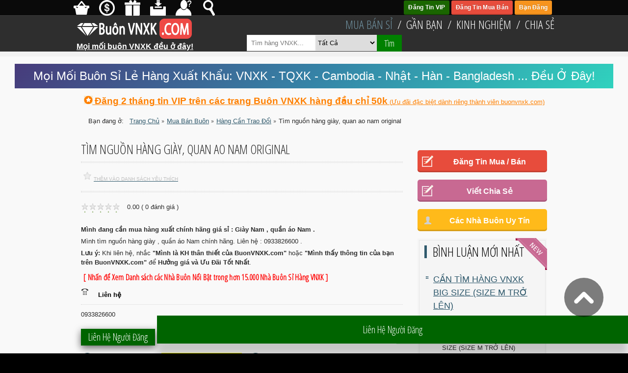

--- FILE ---
content_type: text/html; charset=utf-8
request_url: https://buonvnxk.com/tim-nguon-hang-giay-quan-ao-nam-original-2353
body_size: 19904
content:
<!DOCTYPE html PUBLIC "-//W3C//DTD XHTML 1.0 Transitional//EN" "http://www.w3.org/TR/xhtml1/DTD/xhtml1-transitional.dtd">
<html xmlns="http://www.w3.org/1999/xhtml" xml:lang="vi-vn" lang="vi-vn" dir="ltr" >
<head>
<link rel="preconnect" href="https://fonts.gstatic.com" crossorigin />
<meta name="robots" content="noodp,noydir" />
<!-- viewport fix for some devices -->
<meta name="viewport" content="width=device-width, initial-scale=1.0" />
<!-- load core head -->
<base href="https://buonvnxk.com/tim-nguon-hang-giay-quan-ao-nam-original-2353" />
<meta http-equiv="content-type" content="text/html; charset=utf-8" />
<meta name="keywords" content="Tổng hợp những nguồn hàng Việt Nam xuất khẩu số lượng lớn cần trao đổi giữa nhà bán buôn và người mua buôn" />
<meta name="canonical" content="https://buonvnxk.com/tim-nguon-hang-giay-quan-ao-nam-original-2353#dj-classifieds" />
<meta name="robots" content="index, follow" />
<meta name="description" content="Mình đang cần mua hàng xuất chính hãng giá sỉ : Giày Nam , quần áo Nam . " />
<meta name="generator" content="Joomla! - Open Source Content Management" />
<title>Tìm nguồn hàng giày, quan ao nam original  - Hàng Cần Trao Đổi - TP HCM - Tổng Hợp Hàng VNXK Cần Trao Đổi</title>
<link href="/component/jcomments/feed/com_djclassifieds/2353" rel="alternate" type="application/rss+xml" title="Tìm nguồn hàng giày, quan ao nam original" />
<link href="//cdn.buonvnxk.com/favicon.ico" rel="shortcut icon" type="image/vnd.microsoft.icon" />
<script type="application/json" class="joomla-script-options new">{"csrf.token":"3194de4e2b5441d1523996119daf88cb","system.paths":{"root":"","base":""},"joomla.jtext":{"JLIB_FORM_FIELD_INVALID":"Invalid field:&#160"},"rl_modals":{"class":"modal_link","defaults":{"opacity":"0.8","maxWidth":"95%","maxHeight":"95%","current":"{current} \/ {total}","previous":"previous","next":"next","close":"close","xhrError":"This content failed to load.","imgError":"This image failed to load."},"auto_correct_size":1,"auto_correct_size_delay":0}}</script>
<!--[if lte IE 11]><script src="/media/system/js/polyfill.event.js?77a73be7758eb8b19c137e385adcea6d" type="text/javascript"></script><![endif]-->
<!--[if lte IE 11]><script src="/media/system/js/polyfill.classlist.js?77a73be7758eb8b19c137e385adcea6d" type="text/javascript"></script><![endif]-->
<!--[if lte IE 11]><script src="/media/system/js/polyfill.map.js?77a73be7758eb8b19c137e385adcea6d" type="text/javascript"></script><![endif]-->
<link href="https://buonvnxk.com/tim-nguon-hang-giay-quan-ao-nam-original-2353" rel="canonical" />
<meta property="og:url" content="https://buonvnxk.com/tim-nguon-hang-giay-quan-ao-nam-original-2353"/><meta property="og:title" content="Tìm nguồn hàng giày, quan ao nam original  - Hàng Cần Trao Đổi - TP HCM - Tổng Hợp Hàng VNXK Cần Trao Đổi"/><meta property="og:description" content="Mình đang cần mua hàng xuất chính hãng giá sỉ : Giày Nam , quần áo Nam ."/><meta property="og:type" content="article"/><meta property="fb:app_id" content="1470426866569915"/><meta property="og:locale" content="vi_vn"/><meta property="og:site_name" content="Buôn VNXK - Mọi Mối Sỉ Hàng Xuất Khẩu"/>
<!-- load css for rtl option -->
<!--[if IE 7]>
<link href="https://buonvnxk.com//templates/shopvnxk/css/ie7.css" rel="stylesheet" type="text/css" />
<![endif]-->
<!--[if lte IE 8]>
<link href="https://buonvnxk.com//templates/shopvnxk/css/ie8.css" rel="stylesheet" type="text/css" />
<![endif]-->
<!--[if IE 9]>
<link href="https://buonvnxk.com//templates/shopvnxk/css/ie9.css" rel="stylesheet" type="text/css" />
<![endif]-->
<!-- load google webfont -->
<link href="//cdn.buonvnxk.com/images/favicon.ico" rel="Shortcut Icon" />
<link rel="preload" as="style" href="//fonts.googleapis.com/css?family=Open+Sans+Condensed:300&subset=latin,vietnamese,latin-ext&display=swap"  onload="this.rel='stylesheet'" />
<link rel="preload" as="style" href="//fonts.googleapis.com/css?family=Open+Sans+Condensed:300&subset=latin,vietnamese,latin-ext&display=swap"  onload="this.rel='stylesheet'" />
<link rel="preload" as="style" href="//fonts.googleapis.com/css?family=Open+Sans+Condensed:300&subset=latin,vietnamese,latin-ext&display=swap"  onload="this.rel='stylesheet'" />
<link rel="preload" as="style" href="//fonts.googleapis.com/css?family=Open+Sans+Condensed:300&subset=latin,vietnamese,latin-ext&display=swap"  onload="this.rel='stylesheet'" />
<meta name="google-site-verification" content="NZnbh7n1O0Ux1wuHVKxz4fhaZhfwinXo6l__4u-9u2o" />
<!-- load template scripts -->
<!--  -->
<link rel="preload" as="style" href="//cdn.buonvnxk.com/media/com_jchoptimize/cache/css/7e2ae0ffe3d7d46dfd2ce907743bcfb3.css" onload="this.rel='stylesheet'" />
<link rel="preload" as="style" href="//cdn.buonvnxk.com/media/com_jchoptimize/cache/css/4e4292bc7c42d95282e525cfd91c99e0.css" onload="this.rel='stylesheet'" />
<link rel="preload" as="style" href="//cdn.buonvnxk.com/media/com_jchoptimize/cache/css/3643acf6af1632ea1b7edefa218af010.css" onload="this.rel='stylesheet'" />
<link rel="preload" as="style" href="//cdn.buonvnxk.com/media/com_jchoptimize/cache/css/af84592fba245a9111890e5dc128c657.css" onload="this.rel='stylesheet'" />
<style id="jch-optimize-critical-css">#dj-classifieds textarea{max-width:400px;width:100%}#dj-classifieds .dj-item{border:1px solid #EAEAEA}#dj-classifieds .dj-item .title_top{background-color:#F7F7F7;border-bottom:1px solid #EAEAEA;font-weight:bold;padding:10px;*display:inline-block}#dj-classifieds .dj-item .title_top a:hover{text-decoration:none}#dj-classifieds .dj-item .dj-item-in{margin:20px}#dj-classifieds .dj-item .title_top .sb_top{float:right}#dj-classifieds .dj-item .title_top span.new_icon,#dj-classifieds .dj-item .title_top img.fav_ico{margin:0 5px}#dj-classifieds .dj-item .title_top img.fav_ico{width:16px}#dj-classifieds .dj-item .title_top .fav_label,#dj-classifieds .dj-item .title_top .nfav_label{font-size:10px;color:#bebebe;vertical-align:top;line-height:21px;margin-right:5px;text-transform:uppercase}#dj-classifieds .dj-item .title_top .fav_label{color:#fccc00}#dj-classifieds .dj-item .general_det{float:right}#dj-classifieds .dj-item .general_det.no_images{width:100%}#dj-classifieds .dj-item .general_det,#dj-classifieds .dj-item .localization_det,#dj-classifieds .dj-item .images,#dj-classifieds .dj-item .description,#dj-classifieds .dj-item .video_box{margin-bottom:20px}#dj-classifieds .dj-item .row_gd,#dj-classifieds .dj-item .row{margin:0 0 20px}#dj-classifieds .dj-item span.row_label{font-weight:bold}#dj-classifieds .dj-item .general_det span.row_label{border-bottom:1px solid #EAEAEA;color:#000;display:block;margin:0 0 10px;padding:0 0 10px 25px}#dj-classifieds .dj-item .general_det .contact_mainrow{margin-bottom:5px}#dj-classifieds .dj-item .general_det .djcf_contact span.row_label{background:url(//cdn.buonvnxk.com/components/com_djclassifieds/themes/default/images/contact.png) no-repeat left 2px}#dj-classifieds .dj-item .general_det .user_name{width:44.9%;float:left}#dj-classifieds .dj-item .general_det .user_name span.row_label{background:url(//cdn.buonvnxk.com/components/com_djclassifieds/themes/default/images/username.png) no-repeat}#dj-classifieds .dj-item .ask_form_abuse_outer{margin-bottom:15px}#dj-classifieds #abuse_form textarea,#dj-classifieds #ask_form textarea{max-width:100%;-moz-box-sizing:border-box;-webkit-box-sizing:border-box;box-sizing:border-box;margin-bottom:10px}#dj-classifieds .dj-item .description{clear:both}#dj-classifieds .dj-item .custom_det{float:left;width:46.9%;margin-right:3%}#dj-classifieds .dj-item .custom_det h2{background:url(//cdn.buonvnxk.com/components/com_djclassifieds/themes/default/images/custom_details.png) no-repeat;border-bottom:1px solid #EAEAEA;color:#000;font-weight:bold;margin:0 0 10px;padding:0 0 10px 25px}#dj-classifieds .dj-item .custom_det .row{margin:0 0 10px}#dj-classifieds .dj-item .custom_det span.row_label{display:block;margin-bottom:5px}#dj-classifieds .dj-item .localization_det{float:right;width:46.9%;margin-left:3%}#dj-classifieds .dj-item .video_box{float:left;width:100%}#dj-classifieds .dj-item .profile_item_box .profile_img img,#dj-classifieds .profile_outer .profile_img img{border:1px solid #d6dce2;padding:4px;border-radius:3px}#dj-classifieds .dj-item .profile_item_box .profile_name{margin:5px 0 10px;font-weight:bold;display:block}#dj-classifieds .profile_item_box{margin:10px 0}#dj-classifieds .profile_item_box .profile_img{display:inline-block;padding-right:10px;vertical-align:top}#dj-classifieds .profile_item_box .profile_name_data{display:inline-block}.dj_cf_search input[type="text"],.dj_cf_search select,.payment_td input,.payment_td select{margin:0 0 10px}.dj_cf_search form{width:100%}.dj_cf_search select{width:100% !important}.dj_cf_search .search_ex_fields.no_fields{display:none}.dj_cf_search .search_ex_fields,.dj_cf_search .search_price{margin:0 0 10px}.djcf_label,.djcf{z-index:1000}.djrv_rating{line-height:24px !important}.djrv_rating.small{line-height:16px !important}.djrv_rating,.djrv_rating.xsmall,.djrv_rating.small,.djrv_rating.medium{margin:0.5em 0}.djrv_stars{display:block;white-space:nowrap;min-width:120px}.djrv_rating.small .djrv_stars{min-width:80px}.djrv_rating.small .djrv_star{width:16px;height:16px}.djrv_rating .djrv_avg{display:inline-block;padding-left:10px !important;margin:0 !important}.djrv_rating .djrv_stars_sprite{background:url('//cdn.buonvnxk.com/components/com_djreviews/themes/default/images/stars.png') repeat-x 0 0;width:120px;height:24px;overflow:hidden;line-height:1;margin:0 auto;display:inline-block;position:relative;background-size:24px auto;line-height:0;overflow:hidden;text-indent:-999em;vertical-align:middle}.djrv_rating .djrv_stars_sprite .djrv_stars_sprite_rating{background:url('//cdn.buonvnxk.com/components/com_djreviews/themes/default/images/stars.png') repeat-x 0 -24px;float:left;height:100%;display:inline-block;background-size:24px auto;vertical-align:middle}.djrv_rating.small .djrv_stars_sprite{height:16px;width:80px;background-size:16px auto !important}.djrv_rating.small .djrv_stars_sprite .djrv_stars_sprite_rating{background:url('//cdn.buonvnxk.com/components/com_djreviews/themes/default/images/stars.png') repeat-x 0 -16px;background-size:16px auto !important}.dj-main{margin:0;width:auto;position:relative;z-index:999;float:right}.dj-main li.dj-up{float:left;background:none;cursor:pointer;margin:0;padding:0}.dj-main li a.dj-up_a{float:left;color:#fff;text-transform:uppercase}.dj-main li a.dj-up_a:after{content:"/";color:#fff;padding:0 10px}.dj-main li.last a.dj-up_a:after{display:none}.dj-main li:hover a.dj-up_a,.dj-main li.active a.dj-up_a{text-decoration:none}.dj-main li a.dj-up_a,.dj-main li ul.dj-submenu li a,.dj-main li a.dj-up_a:after{line-height:1.5em}.dj-main li:hover ul.dj-submenu,.dj-main li ul.dj-submenu,.dj-main li ul{background:#2e2e2e;border-radius:3px;-moz-border-radius:3px;-webkit-border-radius:3px}.dj-main li:hover{position:relative;z-index:1000}x:-o-prefocus,.dj-main li:hover ul{border:1px solid transparent}.dj-main li:hover ul.dj-submenu{left:0;top:62px;padding:0 20px;width:200px;height:auto;z-index:1000;text-align:center}.dj-main li ul.dj-submenu:after{left:32px;top:-9px;width:18px;height:9px;background:url(/templates/shopvnxk/images/djmenu_ar.webp) no-repeat;content:'';position:absolute}.dj-main li ul.dj-submenu li{display:block;height:auto;position:relative;float:left;width:200px;border-bottom:1px solid #434343;font-weight:normal;padding:8px 0;margin:0 auto;background:none}.dj-main li ul li a{display:block;font-size:1.5em !important;height:auto;background:none;padding:10px 23px 10px 23px;margin-left:-23px;width:200px;text-align:left;color:#fff;border-radius:3px;-moz-border-radius:3px;-webkit-border-radius:3px}.dj-main li ul li>a:hover,.dj-main li:hover li:hover>a,.dj-main li:hover li:hover li:hover>a,.dj-main li:hover li:hover li:hover li:hover>a,.dj-main li:hover li:hover li:hover li:hover li:hover>a{color:#fff !important}.dj-main li:hover ul.dj-submenu li a:hover,.dj-main li ul.dj-submenu li a.active,.dj-main li ul.dj-submenu li li a.active,.dj-main li ul.dj-submenu li li li a.active{text-decoration:none}.dj-main ul,.dj-main li:hover ul ul,.dj-main li:hover li:hover ul ul,.dj-main li:hover li:hover li:hover ul ul,.dj-main li:hover li:hover li:hover li:hover ul ul{position:absolute;left:-9999px;top:-9999px;width:0;height:0;margin:0;z-index:999}.dj-main li:hover li:hover>a:link,.dj-main li:hover li:hover>a:visited,.dj-main li:hover li:hover li:hover>a:link,.dj-main li:hover li:hover li:hover>a:visited,.dj-main li:hover li:hover li:hover li:hover>a:link,.dj-main li:hover li:hover li:hover li:hover>a:visited,.dj-main li:hover li:hover li:hover li:hover li:hover>a:link,.dj-main li:hover li:hover li:hover li:hover li:hover>a:visited{color:#fff}.dj-main{margin:0;width:auto;position:relative;z-index:999;float:right}.dj-main li.dj-up{float:left;background:none;cursor:pointer;margin:0;padding:0}.dj-main li a.dj-up_a{float:left;color:#fff;text-transform:uppercase}.dj-main li a.dj-up_a:after{content:"/";color:#fff;padding:0 10px}.dj-main li.last a.dj-up_a:after{display:none}.dj-main li.hover a.dj-up_a,.dj-main li.active a.dj-up_a{text-decoration:none}.dj-main li a.dj-up_a,.dj-main li ul.dj-submenu li a,.dj-main li a.dj-up_a:after{line-height:1.5em}.dj-main li.hover ul.dj-submenu,.dj-main li ul.dj-submenu,.dj-main li ul{background:#2e2e2e;border-radius:3px;-moz-border-radius:3px;-webkit-border-radius:3px}.dj-main li.hover{position:relative;z-index:1000}x:-o-prefocus,.dj-main li.hover ul{border:1px solid transparent}.dj-main li.hover ul.dj-submenu{left:0;top:62px;padding:0 20px;width:200px;height:auto;z-index:1000;text-align:center}.dj-main li ul.dj-submenu:after{left:32px;top:-9px;width:18px;height:9px;background:url(/templates/shopvnxk/images/djmenu_ar.webp) no-repeat;content:'';position:absolute}.dj-main li ul.dj-submenu li{display:block;height:auto;position:relative;float:left;width:200px;border-bottom:1px solid #434343;font-weight:normal;padding:8px 0;margin:0 auto;background:none}.dj-main li>ul>li>a{display:block;font-size:1.5em !important;height:auto;background:none;padding:5px 23px 5px 23px;margin-left:-23px;width:200px;text-align:left;color:#fff;border-radius:3px;-moz-border-radius:3px;-webkit-border-radius:3px}.dj-main li ul li>a:hover,.dj-main li:hover li:hover>a,.dj-main li:hover li:hover li:hover>a,.dj-main li:hover li:hover li:hover li:hover>a,.dj-main li:hover li:hover li:hover li:hover li:hover>a{color:#fff !important}.dj-main li.hover ul.dj-submenu li a.hover,.dj-main li ul.dj-submenu li a.active,.dj-main li ul.dj-submenu li li a.active,.dj-main li ul.dj-submenu li li li a.active{text-decoration:none}.dj-main ul,.dj-main li.hover ul ul,.dj-main li.hover li.hover ul ul,.dj-main li.hover li.hover li.hover ul ul,.dj-main li.hover li.hover li.hover li.hover ul ul{position:absolute;left:-9999px;top:-9999px;width:0;height:0;margin:0;z-index:999}.jm-icons{margin:0;text-align:center}.jm-icons a{display:inline-block}.jm-icons a:hover{text-decoration:none}.jm-icons span{display:block;width:16px;height:16px;background-position:0 0;background-repeat:no-repeat;-webkit-transition:all 0.2s ease-out 0s;-moz-transition:all 0.2s ease-out 0s;-o-transition:all 0.2s ease-out 0s;transition:all 0.2s ease-out 0s}.jm-icons span:hover{background-position:0 -16px}.jm-icons .jm-facebook{background-image:url(//cdn.buonvnxk.com/templates/shopvnxk/images/facebook.png)}.jm-icons .jm-twitter{background-image:url(/templates/shopvnxk/images/twitter.webp)}.jm-icons .jm-google{background-image:url(/templates/shopvnxk/images/google.webp)}.jm-icons .jm-pinterest{background-image:url(/templates/shopvnxk/images/pinterest.webp)}.jm-icons .jm-rss{background-image:url(/templates/shopvnxk/images/rss.webp)}body{margin:0;padding:0;background:#000;line-height:1.5em}#jm-allpage{position:relative;background:#f9f9f9}#jm-top-bar{background:#0a0a0a;color:#969696;position:fixed;top:0;z-index:9999;width:100%;height:31px}#jm-top-bar-in{padding:6px 20px;margin:0 auto}#jm-top-bar3{margin-left:20px}#jm-logo-djmenu{background:#2e2e2e;border-top:1px solid #3d3d3d;border-bottom:10px solid #f1f1f1;margin-top:31px;position:relative;z-index:999}#jm-logo-djmenu-in{padding:15px 20px 11px;margin:0 auto;position:relative}#jm-logo-sitedesc{float:left;width:25%}#jm-djmenu{position:absolute;bottom:10px;right:20px;width:75%;z-index:9999}.noheader#jm-logo-djmenu{margin-bottom:30px}#jm-breadcrumbs{margin:0 0 30px 30px}#jm-midpage{padding:0 20px;margin:0 auto}#jm-midpage-in{margin-left:0}#jm-content{float:left}#jm-maincontent{padding-left:30px;margin-bottom:30px}.clearfix:after{content:".";display:block;height:0;clear:both;visibility:hidden}.clearfix{min-width:0;display:inline-block;display:block}.clr,.clear{clear:both}.jm-module.suffix5-ms{padding:3px}#dj-classifieds .dj-item .title_top .fav_label,#dj-classifieds .dj-item .title_top .nfav_label{line-height:29px}#dj-classifieds button,.dj_cf_search button.button{margin-left:0}#dj-classifieds .dj-item .general_det,#dj-classifieds .dj-item .localization_det,#dj-classifieds .dj-item .images,#dj-classifieds .dj-item .description,#dj-classifieds .dj-item .custom_det{margin-bottom:20px}#dj-classifieds .dj-item{border:none}#dj-classifieds .dj-item .dj-item-in{margin:20px 0}#dj-classifieds .dj-item .title_top{background:none;font-weight:normal;padding:0 0 10px 0;border-bottom:1px dotted #D4D4D4;text-transform:uppercase;margin:0 0 20px;text-align:left;position:relative}#dj-classifieds .dj-item .title_top:after{width:100%;content:"";border-bottom:1px dotted #d4d4d4;position:absolute;bottom:-3px;left:0}#dj-classifieds .dj-item .title_top span.new_icon{margin:7px 5px 0 5px}#dj-classifieds .dj-item .title_top img.fav_ico{margin:0 5px 2px !important}#dj-classifieds .dj-item .general_det .user_name span.row_label,#dj-classifieds .dj-item .general_det .added span.row_label,#dj-classifieds .dj-item .general_det .contact span.row_label{line-height:18px}#dj-classifieds .dj-item .general_det span.row_label{border-bottom:1px dotted #d4d4d4;padding:5px 0 10px 35px}#dj-classifieds .dj-item .custom_det h2{border-bottom:1px dotted #d4d4d4;font-size:1em;line-height:18px;margin:0 0 10px;padding:5px 0 10px 35px}#dj-classifieds .dj-item .title_top .sb_top{margin:6px 0 0;min-width:140px}#dj-classifieds .dj-item .custom_det .row br{display:none}#dj-classifieds .title_top h1{background:none;font-weight:normal;padding:0 0 12px 0;line-height:1em;border-bottom:1px dotted #D4D4D4;text-transform:uppercase;margin:0 0 20px;position:relative}#dj-classifieds .title_top h1:after{width:100%;content:"";border-bottom:1px dotted #d4d4d4;position:absolute;bottom:-3px;left:0}.dj_cf_search input[type="text"],.dj_cf_search select,.dj_cf_search #search_ex_fields select{width:350px !important;max-width:100% !important;box-sizing:border-box;-webkit-box-sizing:border-box;-moz-box-sizing:border-box}.payment_td input,.payment_td input{padding:0;height:auto}span.button.view-profile{border:medium none;color:rgb(255,255,255);cursor:pointer;font-family:"Open Sans Cond Light",sans-serif;font-size:1.4em;font-weight:normal;text-transform:capitalize;transition:background 0.2s ease-in 0s;vertical-align:top}a.button.contact-direct{border:medium none;color:rgb(255,255,255);cursor:pointer;font-family:Helvetica,sans-serif;font-stretch:extra-condensed;font-weight:normal;line-height:34px;margin:0;padding:7px 15px 8px;text-transform:capitalize;transition:background 0.2s ease-in 0s;vertical-align:middle}#jm-top-bar2,#jm-top-bar3{float:left}div#jm-top-bar1{float:right}div#jm-top-bar-in{text-align:center}#jm-top-bar-in{padding:0}#jm-top-bar3{margin-left:0;margin-top:0}#jm-top-bar2{margin-left:30px;margin-top:6px}#jm-djmenu .dj_cf_search{margin-left:10px;float:left;max-width:725px;vertical-align:middle;margin-top:3px}#jm-djmenu .dj_cf_search button.button{margin-left:0;float:right}#jm-djmenu .dj_cf_search input[type="text"]{margin:0;max-width:40% !important;box-sizing:border-box;-webkit-box-sizing:border-box;-moz-box-sizing:border-box;float:left}#jm-djmenu .dj_cf_search select{width:125px!important;padding:0;float:right;margin:0;height:33px;max-width:none!important}#jm-djmenu .dj_cf_search button.button{margin-left:0;float:left;margin-right:0}#jm-djmenu .search_cats{float:left;display:block}#se194_after_cat_0{display:none}#jm-logo-djmenu-in{padding:0}#jm-djmenu{position:relative;width:75%;z-index:9999;bottom:0;float:right;right:0}.dj-main{margin:0;width:auto;z-index:999;float:right;bottom:0;right:0}.jm-icons span:hover{background-position:0 -32px}.jm-icons .mua-buon-vnxk{background-image:url("//cdn.buonvnxk.com/templates/shopvnxk/images/mua-buon-vnxk.png")}.jm-icons .ban-buon-vnxk{background-image:url("//cdn.buonvnxk.com/templates/shopvnxk/images/ban-buon-vnxk.png")}.jm-icons .giu-buon-vnxk{background-image:url("//cdn.buonvnxk.com/templates/shopvnxk/images/giu-buon-vnxk.png")}.jm-icons .hieu-buon-vnxk{background-image:url("//cdn.buonvnxk.com/templates/shopvnxk/images/hieu-buon-vnxk.png")}.jm-icons .kiem-buon-vnxk{background-image:url("//cdn.buonvnxk.com/templates/shopvnxk/images/kiem-buon-vnxk.png")}.jm-icons .tim-buon-vnxk{background-image:url("//cdn.buonvnxk.com/templates/shopvnxk/images/tim-buon-vnxk.png")}.jm-icons span{background-position:0 0;background-repeat:no-repeat;display:block;height:32px;transition:all 0.2s ease-out 0s;width:32px}#jm-logo{font-size:1.8em;text-align:center}#jm-logo-sitedesc{min-width:250px}#jm-djmenu{width:65%}.jm-module{margin:15px}a{color:#06c;text-decoration:underline}body{font-size:13px!important}a#jm-logo{font-family:"Open Sans Cond Light",sans-serif!important;color:#fff;text-align:center;font-size:16px;font-weight:bold;text-decoration:underline}#jm-logo-sitedesc{text-align:center}a{text-decoration:underline}a:hover{opacity:80%}.noheader#jm-logo-djmenu{margin-bottom:0!important}.top-login-buttons p{margin:0;padding-right:5px}.top-login-buttons{float:left}a#register-button-text,a#register-button-text:visited,a#register-button-text:active,a#vip-button-text,a#vip-button-text:visited,a#vip-button-text:active,div#vip-button-text-contact,div#vip-button-text-contact:visited,div#vip-button-text-contact:active{text-decoration:none}a#register-button-text,a#vip-button-text,div#vip-button-text-contact{-moz-user-select:none;border:1px solid rgba(0,0,0,0);box-shadow:0 -1px 0 rgba(0,0,0,0.15) inset;cursor:pointer;display:inline-block;font-weight:500;letter-spacing:0.02em;line-height:1.42857;margin-bottom:0;text-align:center;text-shadow:0 -1px 0 rgba(0,0,0,0.2);transition:all 200ms ease-out 0s;vertical-align:middle;white-space:nowrap;color:#fff;border-radius:3px;font-size:12px;padding:5px 8px;background-color:#e74c3c;box-sizing:border-box}a#vip-button-text,div#vip-button-text-contact{background-color:#1A6600}#jm-midpage a{text-decoration:underline}#ask_directly_button{display:none}@media screen and (max-width:320px){#jm-djmenu .dj_cf_search{margin-left:3px;width:317px}}#dj-classifieds #ask_form_button,#dj-classifieds #ask_form_button_2{background-color:darkgreen;font-size:1.5em}#dj-classifieds #abuse_form_button,#dj-classifieds #abuse_form_2_button{background-color:transparent;color:#000;text-decoration:underline;font-size:1.26em}.intro_desc_content{font-weight:bold !important}.width-50{width:50%;float:left}#dj-classifieds .dj-item .localization_det{width:100%;margin-left:15px}@media screen and (max-width:1023px){.width-50.localization,.width-50.customdetails{width:100%}}@media screen and (max-width:424px){#jm-midpage{padding:0 5px}}.width-50.localization{padding-left:15px;box-sizing:border-box}#dj-classifieds .dj-item .general_det.no_images{width:100%;margin-top:20px}#dj-classifieds .dj-item .custom_det,#dj-classifieds .dj-item .general_det .user_name{float:left;width:100%;margin-right:0}#ask_form_button,#ask_form_button_2{box-shadow:0 5px 15px 0px rgba(0,0,0,0.6);-webkit-animation:float 6s ease-in-out infinite;animation:float 6s ease-in-out infinite}.button-glow,#register-button-text,#comments-form-send a{animation:glowing 3000ms infinite}#jm-maincontent{padding-left:15px;padding-right:15px;margin-bottom:0}#comments-form-send a{padding:0 20px !important;font-size:16px !important;color:darkgreen !important}@media screen and (max-width:767px){#jm-left,#jm-right,#jm-content{width:100%;clear:both}.width-50.localization{padding-left:0}}#jm-top-bar1{float:right}.desc_content{overflow:hidden}.jm-module-in{position:relative}#jm-djmenu .search_cats{display:block!important}.top-button.real-trusted.info_trusted_wholesalers{background:none;color:red !important;margin:0 !important;display:inline-block;line-height:normal!important;border:none !important;box-shadow:none;cursor:pointer;display:inline;font-weight:bold;letter-spacing:0.02em;text-align:left;text-shadow:none;transition:none;border-radius:none;animation:none}#jm-midpage .top-button.real-trusted.info_trusted_wholesalers a{color:red !important;display:inline-block;text-transform:none;text-decoration:none !important;margin:5px;font-family:'Open Sans Condensed',sans-serif;font-size:16px}#ask_form_button_2{display:none}ul.breadcrumb li{display:inline;background:none;margin:0;padding:0}#dj-classifieds .dj-item .general_det,#dj-classifieds .dj-item .localization_det,#dj-classifieds .dj-item .images,#dj-classifieds .dj-item .description,#dj-classifieds .dj-item .custom_det{margin-bottom:0px}#dj-classifieds .dj-item .general_det.no_images{margin-top:5px;width:100% !important}button{background-color:green}#jm-allpage .button{background-color:green;text-decoration:none}div#Mod268{background-image:linear-gradient(-225deg,#473B7B 0%,#3584A7 51%,#30D2BE 100%)}h1,h2,h3,h4,h5,h6{margin:0 0 5px 0;line-height:1.5em;font-weight:normal}h1{font-size:2em}h2{font-size:1.8em}h3{font-size:1.6em}h4{font-size:1.4em}h5{font-size:1.2em}h6{font-size:1em}p{margin:5px 0;padding:0}ul{margin:5px 0;padding:0;list-style:none}ul li{margin:0 0 0 3px;padding:0 0 0 15px;background-repeat:no-repeat;background-position:left 7px}ul li ul li{padding:0 0 0 15px}a:link,a:visited{outline:none;text-decoration:none}a:hover{text-decoration:underline}a img{border:none}img{max-width:100%;height:auto}#jm-pathway{float:left;width:90%}input.button,button.validate,button,#dj-classifieds .classifieds_buttons button,#dj-classifieds .classifieds_buttons a.button:link,#dj-classifieds .classifieds_buttons a.button:visited,.djcf_menu .newad_link_bottom a.button:link,.djcf_menu .newad_link_bottom a.button:visited,.djcf_menu .newad_link_top a.button:link,.djcf_menu .newad_link_top a.button:visited{font-weight:normal;font-size:1.4em;font-family:Arial;margin:0 5px;cursor:pointer;color:#fff;padding:0 15px 0;border:none;height:34px;line-height:34px;vertical-align:middle;text-transform:capitalize;-webkit-transition:background 0.2s ease-in;-moz-transition:background 0.2s ease-in;-o-transition:background 0.2s ease-in;transition:background 0.2s ease-in}#dj-classifieds .classifieds_buttons a.button:link,#dj-classifieds .classifieds_buttons a.button:link,.djcf_menu .newad_link_bottom a.button:link,.djcf_menu .newad_link_bottom a.button:visited,.djcf_menu .newad_link_top a.button:link,.djcf_menu .newad_link_top a.button:visited{display:inline-block}.djcf_menu .newad_link_bottom a.button:link,.djcf_menu .newad_link_bottom a.button:visited{margin-left:0;margin-right:0}button::-moz-focus-inner{border:0;padding:0}input.button:hover,button.validate:hover,button:hover,#dj-classifieds button:hover,#dj-classifieds .button:hover,.jm-module.suffix5-ms input.button:hover,.jm-module.suffix5-ms button.validate:hover,.jm-module.suffix5-ms button:hover,#dj-classifieds .classifieds_buttons button:hover,#dj-classifieds .classifieds_buttons a.button:hover,.djcf_menu .newad_link_bottom a.button:link:hover,.jm-module.suffix5-ms #dj-classifieds .classifieds_buttons button:hover,.jm-module.suffix5-ms #dj-classifieds .classifieds_buttons a.button:hover,.jm-module.suffix5-ms .djcf_menu .newad_link_bottom a.button:link:hover{background:#2e2e2e;border:none;text-decoration:none}input.button:active,button.validate:active,button:active{position:relative;top:1px;box-shadow:none;-moz-box-shadow:none;-webkit-box-shadow:none}input,select,textarea{font-size:1em;margin:2px 0;padding:0 0 0 8px;font-family:Arial;height:33px;line-height:34px;vertical-align:middle;border:none;border:1px solid #ebebeb}input:focus,select:focus,textarea:focus,input:hover,select:hover,textarea:hover{border:1px solid #dfdfdf}select{padding:7px;height:34px;line-height:inherit}textarea{padding:8px;height:auto;line-height:1.5em}.dj-main li.active a.dj-up_a{color:#7193a2}.dj-main li:hover a.dj-up_a,.dj-main li.hover a.dj-up_a{color:#7193a2}.jm-module.suffix5-ms{background:#2f596c}a:link,a:visited{color:#2f596c}ul li{background-image:url("//cdn.buonvnxk.com/templates/shopvnxk/images/style1/li.png")}input.button,button.validate,button,#dj-classifieds button,#dj-classifieds .button,.dj_cf_search button.button:link,.dj_cf_search button.button:visited,.djcf_menu .newad_link_bottom a.button:link,.djcf_menu .newad_link_bottom a.button:visited,.djcf_menu .newad_link_top a.button:link,.djcf_menu .newad_link_top a.button:visited{background:#2f596c}.jm-module.suffix5-ms input.button,.jm-module.suffix5-ms button.validate,.jm-module.suffix5-ms button,.jm-module.suffix5-ms .djcf_menu .newad_link_bottom a.button:link,.jm-module.suffix5-ms .djcf_menu .newad_link_bottom a.button:visited,.jm-module.suffix5-ms .djcf_menu .newad_link_top a.button:link,.jm-module.suffix5-ms .djcf_menu .newad_link_top a.button:visited{background:#7193a2}#dj-classifieds .dj-item .general_det .contact span.row_label{background:url("//cdn.buonvnxk.com/templates/shopvnxk/images/style1/icons/contact_small.png") left top no-repeat}#dj-classifieds .dj-item .general_det .added span.row_label{background:url("//cdn.buonvnxk.com/templates/shopvnxk/images/style1/icons/calendar_small.png") left top no-repeat}#dj-classifieds .dj-item .general_det .user_name span.row_label{background:url("//cdn.buonvnxk.com/templates/shopvnxk/images/style1/icons/people_small.png") left top no-repeat}#dj-classifieds .dj-item .custom_det h2{background:url("//cdn.buonvnxk.com/templates/shopvnxk/images/style1/icons/list_small.png") left top no-repeat}body{color:#2a2a2a;font-family:Arial,Helvetica,sans-serif;font-size:12px}.dj-main li a.dj-up_a,.dj-main li ul.dj-submenu li a,.dj-main li a.dj-up_a:after{font-family:'Open Sans Condensed',sans-serif;font-size:24px}#jm-top-bar-in,#jm-logo-djmenu-in,#jm-header-in,#jm-midpage,#jm-bottom2-in,#jm-footer-in{max-width:980px}#jm-left{width:30%;float:left}#jm-content{width:70%;float:left}#jm-right{width:30%}.jm-module .jm-title-wrap h3,h1#jm-logo,input.button,button.validate,button,p.readmore a:link,p.readmore a:visited,a.readmore:link,a.readmore:visited,a.readon:link,a.readon:visited,#dj-classifieds .djcf_items_blog .see_details_box a.see_details,#dj-classifieds .dj-category .cat_row_title,#dj-classifieds .title_top h1,#dj-classifieds .dj-category .title h2,#dj-classifieds .djcf_items_blog .title h2,#dj-classifieds .dj-cattree-box .title_top,#dj-classifieds .dj-additem .title_top,#dj-classifieds table.paymentdetails td.td_title h2,#dj-classifieds table.dj-items td.name h3,.djcf .tip-title,#dj-classifieds .dj-item .title_top h2,#dj-classifieds table.dj-items td.name a,a.dj-readmore:link,a.dj-readmore:visited,#djmediatools .dj-cat-title,#djmediatools .dj-slide-title,.dj-slide-desc-text .dj-slide-title,#jm-footer,.jm-cloud p,.jm-testimonial .jm-customer,p.addicon a,.djcf_menu .newad_link_bottom a.button:link,.djcf_menu .newad_link_bottom a.button:visited,.dj-tabber span.dj-tab-in,#djmediatools .dj-ctitle-in,.jm-module-font{font-family:'Open Sans Condensed',sans-serif}.jm-module .jm-title-wrap h3,#dj-classifieds .dj-category .cat_row_title,#dj-classifieds .dj-cattree-box .title_top,#dj-classifieds .dj-additem .title_top,#dj-classifieds table.paymentdetails td.td_title h2,#dj-classifieds .title_top h1,#dj-classifieds .dj-item .title_top h2,#djmediatools .dj-cat-title{font-size:26px}div.blog-featured h2 a:link,div.blog-featured h2 a:visited,div.blog h2 a:link,div.blog h2 a:visited,div.item-page h2 a:link,div.item-page h2 a:visited,ul#archive-items li.row0 h2 a:link,ul#archive-items li.row0 h2 a:visited,ul.menu li a:link,ul.menu li a:visited,.jm-module.suffix5-ms.menus2-ms ul.menu>li>a:link,.jm-module.suffix5-ms.menus2-ms ul.menu>li>a:visited,.jm-module.suffix5-ms.menus3-ms ul.menu>li>a:link,.jm-module.suffix5-ms.menus3-ms ul.menu>li>a:visited,#dj-classifieds .dj-category .cat_row_title,#dj-classifieds .dj-category .title h2,#dj-classifieds .dj-category .title h2 a:link,#dj-classifieds .dj-category .title h2 a:visited,#dj-classifieds .djcf_items_blog .title a:link,#dj-classifieds .djcf_items_blog .title a:visited,#dj-classifieds table.dj-items td.name h3 a:link,#dj-classifieds table.dj-items td.name h3 a:visited,.djcf .tip-title,#dj-classifieds .title_top h1,.mod_djclassifieds_items div.title a.title:link,.mod_djclassifieds_items div.title a.title:visited,.mod_djclassifieds_items .date_cat,.mod_djclassifieds_items div.title span.category a:link,.mod_djclassifieds_items div.title span.category a:visited,#dj-classifieds table.dj-items td.name a:link,#dj-classifieds table.dj-items td.name a:visited{color:#2a2a2a}ul.breadcrumb li{display:inline;background:none;margin:0;padding:0}@media screen and (max-width:1020px){input.button,button.validate,button,input#modlgn-remember{-webkit-appearance:none}input,select,textarea{max-width:100%;box-sizing:border-box;-moz-box-sizing:border-box;-webkit-box-sizing:border-box}.jm-module-in{height:auto !important}table:before{content:"Để xem hết dữ liệu của bảng dưới, bạn có thể kéo màn hình theo chiều ngang trong bảng đó";display:block;margin-bottom:10px;width:100%;text-decoration:underline}table{position:relative;width:auto;overflow-x:scroll;display:block}table.paymentdetails:before,table.paymentdetails table:before,table.mceLayout:before{content:none;display:none}table.paymentdetails,table.paymentdetails table,table.mceLayout{overflow:auto}table.mceLayout{max-width:100%}#dj-classifieds .dj-item .images_wrap,#dj-classifieds .dj-item .general_det{width:100% !important}#dj-classifieds .dj-item button#submit_b{display:block}#jm-djmenu{position:static;float:right}#jm-top-bar3{margin-left:10px}#jm-top-bar2{margin-left:0}}@media screen and (max-width:767px){#jm-left,#jm-right,#jm-content{width:100%;clear:both}#jm-logo-sitedesc{float:none;text-align:center;margin-top:0;width:100%}#jm-djmenu{padding:5px 0 0;width:100%;text-align:center;float:none;position:relative;bottom:0;right:0}#jm-logo-djmenu{margin-top:0}#jm-top-bar{position:relative;height:auto}#jm-top-bar1,#jm-top-bar2,#jm-top-bar3{margin:0;float:none !important;text-align:center;display:inline-block}#jm-top-bar3{margin-bottom:10px}.dj-main{float:none}.dj-main li.dj-up{display:inline-block;float:none}#jm-djmenu .dj_cf_search{display:inline-block;float:none}#jm-breadcrumbs{text-align:center;margin:0 0 30px 0}#jm-breadcrumbs ul{display:inline-block}.dj-slide-desc-text{padding:10px 0;box-sizing:border-box;-moz-box-sizing:border-box;-webkit-box-sizing:border-box}.djslider .slide-desc-text .slide-title,.djslider .slide-desc-text .slide-title a,.djslider .slide-desc-text .slide-text,.djslider .slide-desc-text .slide-text p,.dj-slide-title,.dj-slide-title a:link,.dj-slide-title a:visited,.dj-slide-desc-text,.dj-slide-desc-text>a:visited,.dj-slide-desc-text>a:link,.dj-slide-desc-text>p{width:100%;overflow:hidden;text-overflow:ellipsis;white-space:nowrap}.dj-slide-desc-text{font-size:1em !important}.dj-slide-title{font-size:1.2em !important}#dj-classifieds table.paymentdetails{display:table}#dj-classifieds .dj-additem .djform_row .label,#dj-classifieds .dj-additem .djform_row .djform_field,#dj-classifieds .dj-additem .prom_rows .djform_prom_v,#dj-classifieds .dj-additem .prom_rows .djform_prom_img,#dj-classifieds .dj-additem .prom_rows .djform_prom_desc,#dj-classifieds .classifieds_buttons{width:100% !important;float:none !important;margin:0 !important;text-align:center;display:block}#dj-classifieds .dj-additem .prom_rows .djform_prom_desc{margin-top:10px !important}#dj-classifieds .dj-additem .djform_row .label{margin:8px 0 !important}}@media screen and (max-width:480px){html{-webkit-text-size-adjust:none}#jm-pathway{float:none;width:100%}#jm-breadcrumbs{margin-bottom:0}#jm-pathway{margin-bottom:30px}#dj-classifieds .dj-item .general_det .added,#dj-classifieds .dj-item .general_det .user_name,#dj-classifieds .dj-item .custom_det,#dj-classifieds .dj-item .localization_det{width:100%;margin-right:0;margin-left:0}#dj-classifieds .dj-item .title_top .sb_top{float:none}a{text-decoration:underline}a:hover{opacity:80%}}#dj-classifieds .row_thuong_hieu .general_det .user_name,#dj-classifieds .row_thuong_hieu .general_det{margin:0}#dj-classifieds .dj-item .djrv_rating.small .djrv_stars_sprite{height:20px}#dj-classifieds .dj-item span.djrv_stars{display:inline-block}#dj-classifieds .dj-item .djrv_rating .djrv_avg{display:inline-block;padding-top:4px;box-sizing:border-box}@keyframes float{0%{box-shadow:0 5px 15px 0px rgba(0,0,0,0.6);transform:translatey(0px)}50%{box-shadow:0 25px 15px 0px rgba(0,0,0,0.2);transform:translatey(-20px)}100%{box-shadow:0 5px 15px 0px rgba(0,0,0,0.6);transform:translatey(0px)}}@keyframes glowing{0%{box-shadow:0 0 -10px #c4a300}40%{box-shadow:0 0 20px #c4a300}60%{box-shadow:0 0 20px #c4a300}100%{box-shadow:0 0 -10px #c4a300}}</style>
<noscript>
<style type="text/css">img.jch-lazyload,iframe.jch-lazyload{display:none}</style>
</noscript>
</head>
<body>
<!-- Google Tag Manager (noscript) -->
<noscript><iframe src="https://gtserver.webnhe.com/ns.html?id=GTM-5K8J2LF"
height="0" width="0" style="display:none;visibility:hidden"></iframe></noscript>
<!-- End Google Tag Manager (noscript) -->
<div id="jm-allpage">
<div id="jm-top-bar">
<div id="jm-top-bar-in" class="clearfix">
<div id="jm-top-bar3">
<div class="custom"  >
<p class="jm-icons"><a style="display: inline-block;" href="/do/ban"><span class="jm-twitter mua-buon-vnxk"> </span></a><a style="display: inline-block;" href="/do/hang-can-mua"><span class="jm-facebook ban-buon-vnxk" style="margin-left: 20px;"> </span></a><a style="display: inline-block;" href="/kiem-thuong"><span class="jm-google kiem-buon-vnxk" style="margin-left: 20px;"> </span></a><a style="display: inline-block;" href="/luon-ket-noi"><span class="jm-pinterest giu-buon-vnxk" style="margin-left: 20px;"> </span></a><a style="display: inline-block;" href="/huong-dan/"><span class="jm-rss hieu-buon-vnxk" style="margin-left: 20px;"> </span></a><a style="display: inline-block;" href="/tim-kiem"><span class="jm-rss tim-buon-vnxk" style="margin-left: 20px;"> </span></a></p></div>
</div>
<div id="jm-top-bar1">
<div class="custom top-login-buttons"  >
<p><a id="vip-button-text" class="btn btn-danger btn-small" style="margin-top: 1px; font-weight: bold;" title="Đăng Tin VIP" href="/dang-tin-vip/">Đăng Tin VIP</a> <a id="register-button-text" class="btn btn-danger btn-small" style="margin-top: 1px; font-weight: bold;" href="/them-sp">Đăng Tin Mua Bán</a> <a id="register-button-text" class="kenyahoo btn btn-danger btn-small" style="margin-top: 1px; font-weight: bold; background-color: #f7941e;" href="/sp-ban">Bạn Đăng</a></p></div>
</div>
</div>
</div>
<div id="jm-logo-djmenu" class="noheader">
<div id="jm-logo-djmenu-in" class="clearfix">
<div id="jm-logo-sitedesc">
<a id="jm-logo" href="https://buonvnxk.com/" onfocus="blur()" ><img src="//cdn.buonvnxk.com/images/logo.png" alt="BuonVNXK  "  border="0" width="240" height="53" /><br/>Mọi mối buôn VNXK đều ở đây!</a>
</div>
<div id="jm-djmenu" class="clearfix">
<ul id="dj-main87" class="dj-main"><li class="dj-up itemid666 first active"><a href="/do" class="dj-up_a active" ><span class="dj-drop" >Mua Bán Sỉ</span></a>
<ul class="dj-submenu">
<li class="submenu_top" style="display: none"> </li>
<li class="itemid574 first"><a href="/do/ban" class="" >Bán</a></li>
<li class="itemid667 last"><a href="/do/hang-can-mua" class="" >Hàng Cần Mua</a></li>
<li class="submenu_bot" style="display: none"> </li>
</ul>
</li>
<li class="dj-up itemid767"><a href="/gan-ban" class="dj-up_a" ><span >Gần Bạn</span></a></li>
<li class="dj-up itemid260"><a href="/tin/" class="dj-up_a" ><span >Kinh Nghiệm</span></a></li>
<li class="dj-up itemid683 last"><a href="/chia-se/" class="dj-up_a" ><span >Chia Sẻ</span></a></li>
</ul><div id="mod_djcf_search194" class="dj_cf_search">
<form action="/do?cid=0&amp;se=1" method="get" name="form-search194" id="form-search194">
<input type="hidden" name="task" value="parsesearch" />
<input type="hidden" name="layout" value="blog" />
<div class="search_word djcf_se_row">
<input type="text" id="input_search194" size="12" name="search" class="inputbox first_input" value="" placeholder="Tìm hàng VNXK..." />
</div>
<div class="search_cats djcf_se_row">
<select  class="inputbox " id="se194_cat_0" name="se_cats[]" onchange="se194_new_cat(0,this.value,new Array());se194_getFields(this.value);"><option value="">Tất Cả</option><option value="12">Hàng Cần Bán</option><option value="13">Hàng Cần Mua</option><option value="14">Hàng Cần Trao Đổi</option><option value="41">Nhà Buôn Uy Tín</option><option value="42">Hàng Cần Bán Gấp</option><option value="43">Hàng Cần Mua Gấp</option></select>
<div id="se194_after_cat_0" class="after_cat_lvl0"></div>
</div>
<!--div style="clear:both"></div-->
<div id="search194_ex_fields" class="search_ex_fields no_fields"></div>
<!--div style="clear:both"></div-->
<div class="search_buttons">
<button type="submit" class="button btn">Tìm</button>
</div>
</form>
<div style="clear:both"></div>
</div>
</div>
</div>
</div>
<div id="system-message-container">
</div>
<div id="jm-noibat" >
<div id="jm-noibat-in">
<div id="jm-noibat-space">
<div class="noibat count_2"><div class="rowcount_2 clearfix"><div class="noibat-in box1 noibat-row-first"><div class="noibat-bg"><div class="jm-module " id="Mod321">
<div class="jm-module-in">
<div class="jm-module-content">
<div class="custom"  >
<div id="Mod268" class="jm-module  kentop1 suffix5-ms hot lemon-lime-gingham" style="text-align: center; color: white; font-size: 24px; line-height: 30px; padding-top: 10px; padding-bottom: 10px; box-sizing: border-box;">Mọi Mối Buôn Sỉ Lẻ Hàng Xuất Khẩu: VNXK - TQXK - Cambodia - Nhật - Hàn - Bangladesh ... Đều Ở Đây!</div></div>
</div>
</div>
</div>
</div></div><div class="noibat-in box2 noibat-row-last"><div class="noibat-bg"><div class="jm-module " id="Mod234">
<div class="jm-module-in">
<div class="jm-module-content">
<div class="custom"  >
<p style="text-align: center; color: #ff8000; text-decoration: underline;"><a href="/dau-gia-tin-buon-vnxk-vip-92" target="_blank" rel="noopener noreferrer"><span style="text-decoration: underline; color: #ff8000;"><strong><img class="jch-lazyload" src="[data-uri]" data-src="//cdn.buonvnxk.com/images/bai-viet/uu-dai-buonvnxkcom.png" alt="" width="18" height="17" /><noscript><img src="//cdn.buonvnxk.com/images/bai-viet/uu-dai-buonvnxkcom.png" alt="" width="18" height="17" /></noscript> <span style="font-size: 14pt;">Đăng 2 tháng tin VIP trên các trang Buôn VNXK hàng đầu chỉ 50k</span></strong><span style="color: #ff8000; text-decoration: underline;"><span style="color: #ff8000; text-decoration: underline;"><span style="font-size: 10pt;"> (</span></span></span><span style="font-size: 10pt;"><span style="color: #ff8000; text-decoration: underline;">Ưu đãi đặc biệt dành riêng thành viên buonvnxk.com)</span></span></span></a></p></div>
</div>
</div>
</div>
</div></div></div></div> </div>
</div>
</div>
<div id="jm-midpage" >
<div id="jm-midpage-in">
<div id="jm-breadcrumbs">
<div id="jm-pathway-font-switcher" class="clearfix nofontsw">
<div id="jm-pathway">
<div class="moduletable">
<div aria-label="breadcrumbs" role="navigation">
<ul itemscope itemtype="https://schema.org/BreadcrumbList" class="breadcrumb">
<li>
				Bạn đang ở: &#160;
			</li>
<li itemprop="itemListElement" itemscope itemtype="https://schema.org/ListItem">
<a itemprop="item" href="/" class="pathway"><span itemprop="name">Trang Chủ</span></a>
<span class="divider">
<img class="jch-lazyload" src="[data-uri]" data-src="//cdn.buonvnxk.com/templates/shopvnxk/images/system/arrow.png" alt="" width="7" height="6" /><noscript><img src="//cdn.buonvnxk.com/templates/shopvnxk/images/system/arrow.png" alt="" width="7" height="6" /></noscript>	</span>
<meta itemprop="position" content="1">
</li>
<li itemprop="itemListElement" itemscope itemtype="https://schema.org/ListItem">
<a itemprop="item" href="/do" class="pathway"><span itemprop="name">Mua Bán Buôn</span></a>
<span class="divider">
<img class="jch-lazyload" src="[data-uri]" data-src="//cdn.buonvnxk.com/templates/shopvnxk/images/system/arrow.png" alt="" width="7" height="6" /><noscript><img src="//cdn.buonvnxk.com/templates/shopvnxk/images/system/arrow.png" alt="" width="7" height="6" /></noscript>	</span>
<meta itemprop="position" content="2">
</li>
<li itemprop="itemListElement" itemscope itemtype="https://schema.org/ListItem">
<a itemprop="item" href="/do/hang-can-trao-doi" class="pathway"><span itemprop="name">Hàng Cần Trao Đổi</span></a>
<span class="divider">
<img class="jch-lazyload" src="[data-uri]" data-src="//cdn.buonvnxk.com/templates/shopvnxk/images/system/arrow.png" alt="" width="7" height="6" /><noscript><img src="//cdn.buonvnxk.com/templates/shopvnxk/images/system/arrow.png" alt="" width="7" height="6" /></noscript>	</span>
<meta itemprop="position" content="3">
</li>
<li itemprop="itemListElement" itemscope itemtype="https://schema.org/ListItem" class="active">
<span itemprop="name">
						Tìm nguồn hàng giày, quan ao nam original 					</span>
<meta itemprop="position" content="4">
</li>
</ul>
</div>
</div>
</div>
</div>
</div>
<div id="jm-main" class="clr clearfix">
<div id="jm-content">
<div id="jm-maincontent">
<div id="dj-classifieds" class="clearfix" style=" margin-top: -50px; padding-top: 50px;">
<div class="dj-item">
<div class="title_top info"><h1>Tìm nguồn hàng giày, quan ao nam original </h1><div class="favourite" style="
display: flex;
align-items: center;
justify-content: space-between;
"><a title="Thêm vào Danh Sách Yêu Thích" href="/tim-nguon-hang-giay-quan-ao-nam-original-2353?task=addFavourite" rel="nofollow"> <img src="[data-uri]" data-src="//cdn.buonvnxk.com/components/com_djclassifieds/assets/images/fav_na.png" width="16px" class="fav_ico jch-lazyload" height="16" /><noscript><img src="//cdn.buonvnxk.com/components/com_djclassifieds/assets/images/fav_na.png" width="16px" class="fav_ico" height="16" /></noscript><span class="nfav_label">Thêm vào Danh Sách Yêu Thích</span></a><span class="sb_top"> </span></div></div> <div class="djcf_after_title">
<div class="djrv_rating_avg djreviews" id="djrv-rating-avg-13724" >
<div class="djrv_item_rating djrv_rating small">
<span class="djrv_stars">
<!--script type="text/javascript">
						
						if (jQuery("img[itemprop=image]").length) {
							jQuery(".djrv_stars_sprite").append(jQuery("img[itemprop=image]")[0].outerHTML);

						}
					</script-->
<span class="djrv_stars_sprite"><span class="djrv_stars_sprite_rating" style="width:0%;"></span></span>
</span>
<span class="djrv_avg small">
					0.00 <span class="djrv_vote_cnt">( 0 đánh giá )</span>
</span>
</div>
</div> </div>
<div class="dj-item-in">
<div class="djcf_images_generaldet_box">
<div class="general_det no_images"  >
<div class="description"><!--h2>Chi tiết tin đăng (Quan trọng)</h2--><div class="intro_desc_content">Mình đang cần mua hàng xuất chính hãng giá sỉ : Giày Nam , quần áo Nam . </div><div class="desc_content"><p>Mình tìm nguồn hàng giày , quần áo Nam chính hãng. Liên hệ : 0933826600 . </p>	<div class="moduletable">
<div class="custom"  >
<p class="bv-remind"><strong class="bv-notice">Lưu ý:</strong> Khi liên hệ, nhắc <strong class="bv-note-1">"Mình là KH thân thiết của BuonVNXK.com"</strong> hoặc <strong class="bv-note-2">"Mình thấy thông tin của bạn trên BuonVNXK.com"</strong> để <strong class="bv-benefits">Hưởng giá và Ưu Đãi Tốt Nhất</strong>.</p></div>
</div>
<div class="top-button real-trusted info_trusted_wholesalers"><p><a href="/do/nha-buon-uy-tin" target="_blank" rel="nofollow">[ Nhấn để Xem Danh sách các Nhà Buôn Nổi Bật trong hơn 15.000 Nhà Buôn Sỉ Hàng VNXK ]</a></p></div></div></div>
<div class="row_gd djcf_contact second">
<div class="contact_mainrow">
<span class="row_label">Liên hệ</span>
<span class="row_value">0933826600</span>
</div>
</div>
<div style="clear:both"></div>	<div class="ask_form_abuse_outer">
<button id="ask_form_button" class="button" type="button" >Liên hệ người đăng</button>
<button id="ask_directly_button" class="button" type="button" >Liên hệ trực tiếp</button>
<span class="button view-profile"  style="display:none" > <a id="ask_directly_button2" href="/index.php?option=com_alphauserpoints&amp;view=account&amp;Itemid=541/ennisnguyen" class="button contact-direct">Liên hệ trực tiếp</a></span> <div style="clear:both"></div>
<div id="abuse_form" style="display:none;overflow:hidden;">
<form action="index.php" method="post" name="djabuseForm" id="djabuseForm" class="form-validate">
<label for="abuse_message" id="abuse_message-lbl">Lời nhắn</label><br />
<textarea id="abuse_message" name="abuse_message" rows="5" cols="55" class="inputbox required"></textarea><br />
<button class="button" type="submit" id="submit_b" >Gửi</button>
<input type="hidden" name="abuse_status" id="abuse_status" value="0" />
<input type="hidden" name="item_id" id="item_id" value="2353">
<input type="hidden" name="cid" id="cid" value="14">
<input type="hidden" name="option" value="com_djclassifieds" />
<input type="hidden" name="view" value="item" />
<input type="hidden" name="task" value="abuse" />
</form>
</div>
</div>
<div style="clear:both"></div>
</div>
</div>
<div class="width-50 customdetails"><div class="width-50"> <div class="clearfix"></div>
<div class="custom_det">
<h2>Thông tin cụ thể</h2>
<div class="row row_thuong_hieu">
<span class="row_label">Thương Hiệu:</span>
<span class="row_value">
                        ---                        </span>
<div class="general_det no_images"  >
<div class="row_gd user_name">
<span class="row_label">Đăng bởi</span>
<div class="row_value" itemprop="seller" itemscope itemtype="http://schema.org/LocalBusiness" >
<div class="profile_item_box">
<a itemprop="url" class="profile_img" href="/ho-so/nguyen-thanh-hien-3574"><img class="jch-lazyload" itemprop="image" alt="Nguyen Thanh Hien - logo" style="width:50px" src="[data-uri]" data-src="//cdn.buonvnxk.com/components/com_djclassifieds/assets/images/default_profile_s.png" width="100" height="100" /><noscript><img itemprop="image" alt="Nguyen Thanh Hien - logo" style="width:50px" src="//cdn.buonvnxk.com/components/com_djclassifieds/assets/images/default_profile_s.png" width="100" height="100" /></noscript></a>	<div class="profile_name_data">
<a title="Xem tất cả quảng cáo của người dùng" class="profile_name" href="/ho-so/nguyen-thanh-hien-3574"  >Nguyen Thanh Hien <span>(11)</span></a>	<meta itemprop="name" content="Nguyen Thanh Hien" />
</div>
</div>
<div class="djcf_after_author">
<div class="djrv_rating_avg djreviews" id="djrv-rating-avg-5500" >
<div class="djrv_item_rating djrv_rating small">
<span class="djrv_stars">
<!--script type="text/javascript">
						
						if (jQuery("img[itemprop=image]").length) {
							jQuery(".djrv_stars_sprite").append(jQuery("img[itemprop=image]")[0].outerHTML);

						}
					</script-->
<span class="djrv_stars_sprite"><span class="djrv_stars_sprite_rating" style="width:0%;"></span></span>
</span>
<span class="djrv_avg small">
					0.00 <span class="djrv_vote_cnt">( 0 đánh giá )</span>
</span>
</div>
</div>	</div>
</div>
</div>
</div>	<div class="ask_form_abuse_outer form-2">
<button id="ask_form_button_2" class="button" type="button" >Liên hệ người đăng</button>
<button id="ask_directly_button" class="button" type="button" >Liên hệ trực tiếp</button>
<span class="button view-profile"  style="display:none" > <a id="ask_directly_button2" href="/index.php?option=com_alphauserpoints&amp;view=account&amp;Itemid=541/ennisnguyen" class="button contact-direct">Liên hệ trực tiếp</a></span>	<button id="abuse_form_2_button" class="button" type="button" >Báo Admin tin xấu</button>
<div style="clear:both"></div>
<div id="abuse_form_2" style="display:none;overflow:hidden;">
<form action="index.php" method="post" name="djabuseForm" id="djabuseForm" class="form-validate">
<label for="abuse_message" id="abuse_message-lbl">Lời nhắn</label><br />
<textarea id="abuse_message" name="abuse_message" rows="5" cols="55" class="inputbox required"></textarea><br />
<button class="button" type="submit" id="submit_b" >Gửi</button>
<input type="hidden" name="abuse_status" id="abuse_status" value="0" />
<input type="hidden" name="item_id" id="item_id" value="2353">
<input type="hidden" name="cid" id="cid" value="14">
<input type="hidden" name="option" value="com_djclassifieds" />
<input type="hidden" name="view" value="item" />
<input type="hidden" name="task" value="abuse" />
</form>
</div>
</div>
<div style="clear:both"></div>
<div class="additional"><h2>Chi tiết tin đăng</h2>
<div class="row">
<span class="row_label">Mã Tin:</span>
<span class="row_value">2353</span>
</div>
<div class="row">
<span class="row_label">Lượt xem:</span>
<span class="row_value display_hits"></span>
</div>
<!--div class="row">
			<span class="row_label">Hết hạn:</span>
			<span class="row_value">
				22/01/2030 17:25:06			</span>
		</div-->
</div>
</div>
</div>
</div>
<div class="width-50 featured-posts">
<span class="featured-button small-font"><a href="/do" target="_blank">Hàng Nổi Bật:</a></span>
<div class="moduletablekentop1 suffix2 new">
<div id="mod_djcf_slider296" class="mod_djclassifieds_items mod_djcf_slider clearfix">
<div class="djcf_slider_left blocked" id="mod_djcf_slider_left296">&nbsp;</div>
<div class="djcf_slider_loader" id="mod_djcf_slider_loader296" ><div class="djcf_slider_loader_img" ></div></div>
<div class="items-outer">
<div class="items items-cols1">
<div class="items-content" id="items-content296">
<div style="clear: both"></div>
</div>
</div>
</div>
<div class="djcf_slider_right" id="mod_djcf_slider_right296">&nbsp;</div>
</div>
</div>
<span class="featured-button small-font"><a href="/do" target="_blank">Xem tất cả >>> </a></span>
</div>
</div>
<div class="width-50 localization"><div class="localization_det">
<h2>Địa điểm</h2>
<div class="row">
<span class="row_value" style="display:inline-block;">
				TP HCM, Việt Nam<br />19/9 Me Coc Q8 			</span>
<span class="featured-button small-font"><a href="/gan-ban" target="_blank">Mua Bán Sỉ Gần Bạn với 15.000+ Mối Buôn Khắp Nơi (Nhấn vào bản đồ để xem chi tiết):</a></span>
<div class="moduletable">
<div class="custom"  >
<p><a href="/gan-ban" target="_blank"><img class="jch-lazyload" style="display: block; margin-left: auto; margin-right: auto;" src="[data-uri]" data-src="//cdn.buonvnxk.com/images/modules/map/content-before-comment/dia-diem-ban-do-mua-ban-buon-hang-xuat-khau-toan-quoc-buonvnxk.com.jpg" alt="dia-diem-ban-do-mua-ban-buon-hang-xuat-khau-toan-quoc-buonvnxk.com" width="320" height="298" /><noscript><img style="display: block; margin-left: auto; margin-right: auto;" src="//cdn.buonvnxk.com/images/modules/map/content-before-comment/dia-diem-ban-do-mua-ban-buon-hang-xuat-khau-toan-quoc-buonvnxk.com.jpg" alt="dia-diem-ban-do-mua-ban-buon-hang-xuat-khau-toan-quoc-buonvnxk.com" width="320" height="298" /></noscript></a></p></div>
</div>
</div>
</div>
<script type="text/javascript">
				</script>
</div>
<div class="sourcecoast">
<ul class="nav nav-tabs">
<li class="active" ><a  href="https://buonvnxk.com/tim-nguon-hang-giay-quan-ao-nam-original-2353#kcomments"><i class="far fa-comment"></i> Bình Luận</a></li>
<li  ><a  href="https://buonvnxk.com/tim-nguon-hang-giay-quan-ao-nam-original-2353?nocache=1&nominify=1&review=1#kreviews" rel="nofollow"><i class="fa fa-star" aria-hidden="true"></i> Đánh Giá</a></li>
</ul>
<div class="tab-content">
<div id="kcomments" class="tab-pane fade in active">
<div class="djcf_comments jcomments_comments_box">
<!--h2>Các bình luận</h2-->
<div id="jc">
<div id="comments"><h4>Bình luận <a class="rss" href="/component/jcomments/feed/com_djclassifieds/2353" title="luồng RSS cho bình luận của trang này" target="_blank">&nbsp;</a><a class="refresh" href="#" title="Cập nhật lại" onclick="jcomments.showPage(2353,'com_djclassifieds',0);return false;">&nbsp;</a></h4>
<div class="comments-list" id="comments-list-0">
<div class="even" id="comment-item-7559">
<div class="rbox">
<div class="comment-avatar"><img class="jch-lazyload" src="[data-uri]" data-src="http://www.gravatar.com/avatar/4067f63a634e0f5994c7df9f51ce2592?d=identicon" alt="DONG BEN" /><noscript><img src="http://www.gravatar.com/avatar/4067f63a634e0f5994c7df9f51ce2592?d=identicon" alt="DONG BEN" /></noscript></div>
<div class="comment-box avatar-indent">
<span class="comments-vote">
<span id="comment-vote-holder-7559">
<a href="#" class="vote-good" title="Bình luận tốt!" onclick="jcomments.voteComment(7559, 1);return false;"></a><a href="#" class="vote-poor" title="Bình luận kém!" onclick="jcomments.voteComment(7559, -1);return false;"></a>
<span class="vote-none">0</span>
</span>
</span>
<a class="comment-anchor" href="/tim-nguon-hang-giay-quan-ao-nam-original-2353#comment-7559" id="comment-7559">#</a>
<span class="comment-author">DONG BEN</span>
<span class="comment-date">22:37 07-03-2016</span>
<div class="comment-body" id="comment-body-7559">Kho <strong><u>HIỆP PHÁT:</u></strong><br /><br /><strong><u>- NHẬN ĐẶT SẢN XUẤT QUẦN KAKI, ÁO SƠ MI THEO YÊU CẦU.( VẢI DƯ )<br /></u></strong><br />- Mua bán lô XUẤT DƯ,hàng HẢI QUAN,nối chuyền chuẩn hàng vnxk các <br />hãng MANGO - ZARA - MASSIMO DUTTI,PULL&BEAR ...của nhà máy.<br />- Đổ buôn hàng thể thao ADIDAS - NIKE - PUMA - UNIQLO ...<br />- Đổ buôn <strong><u>SLL</u></strong> cho các hệ thống siêu thị,các cửa hàng lớn thương hiệu <strong><u>MADE IN VIETNAM</u></strong> trên toàn quốc.<br />- Có hỗ trợ chia ri cho các đầu buôn và shop nhỏ, các bạn bán online.<br />- TUYỂN ĐẠI LÝ CÁC TỈNH THÀNH CẢ NƯỚC.<br /><br />- Liên hệ: <strong><u>0989.266.065_ 0916.160.568</u></strong> (zalo/viber)<br /><br />KHÔNG QUA TRUNG GIAN - BAO GIÁ TOÀN QUỐC .Thanks!</div>
<span class="comments-buttons">
<a href="#" onclick="jcomments.showReply(7559); return false;">Trả lời</a>
 | 
<a href="#" onclick="jcomments.reportComment(7559); return false;">Báo BQT</a>
</span>
</div><div class="clear"></div>
</div>
</div>
</div>
<div id="comments-list-footer"><a class="refresh" href="#" title="Cập nhật lại" onclick="jcomments.showPage(2353,'com_djclassifieds',0);return false;">Cập nhật lại</a><br /><a class="rss" href="/component/jcomments/feed/com_djclassifieds/2353" title="luồng RSS cho bình luận của trang này" target="_blank">luồng RSS cho bình luận của trang này</a></div>
</div>
<h4>Thêm bình luận</h4>
<div class="comments-policy">Gợi Ý: <a href="/index.php?option=com_users&amp;view=login&amp;Itemid=402" class="modal_link2" >Đăng Nhập</a> / <a href="/index.php?option=com_users&amp;view=registration&amp;Itemid=405" class="modal_link2" >Đăng Ký</a> để bình luận và nhắn tin, liên lạc tiện hơn (không cần nhập mã bảo mật).</div>
<a id="addcomments" href="#addcomments"></a>
<form id="comments-form" name="comments-form" action="javascript:void(null);">
<p>
<span>
<input id="comments-form-name" type="text" name="name" value="" maxlength="20" size="22" tabindex="1" />
<label for="comments-form-name">Tên (bắt buộc cung cấp)</label>
</span>
</p>
<p>
<span>
<input id="comments-form-email" type="text" name="email" value="" size="22" tabindex="2" />
<label for="comments-form-email">E-mail (bắt buộc cung cấp, nhưng không hiển thị)</label>
</span>
</p>
<p>
<span>
<textarea id="comments-form-comment" name="comment" cols="65" rows="8" tabindex="5"></textarea>
</span>
</p>
<p>
<span>
<input class="checkbox" id="comments-form-subscribe" type="checkbox" name="subscribe" value="1" tabindex="5" />
<label for="comments-form-subscribe">Nhắc cho tôi khi có bình luận</label><br />
</span>
</p>
<p>
<span>
<img class="captcha jch-lazyload" onclick="jcomments.clear('captcha');" id="comments-form-captcha-image" src="[data-uri]" data-src="/component/jcomments/captcha/17550" width="121" height="60" alt="Mã an ninh" /><noscript><img class="captcha" onclick="jcomments.clear('captcha');" id="comments-form-captcha-image" src="/component/jcomments/captcha/17550" width="121" height="60" alt="Mã an ninh" /></noscript><br />
<span class="captcha" onclick="jcomments.clear('captcha');">Làm tươi</span><br />
<input class="captcha" id="comments-form-captcha" type="text" name="captcha_refid" value="" size="5" tabindex="6" /><br />
</span>
</p>
<div id="comments-form-buttons">
<div class="btn" id="comments-form-send"><div><a href="#" tabindex="7" onclick="jcomments.saveComment();return false;" title="Gửi (Ctrl+Enter)">Gửi</a></div></div>
<div class="btn" id="comments-form-cancel" style="display:none;"><div><a href="#" tabindex="8" onclick="return false;" title="Cancel">Cancel</a></div></div>
<div style="clear:both;"></div>
</div>
<div>
<input type="hidden" name="object_id" value="2353" />
<input type="hidden" name="object_group" value="com_djclassifieds" />
</div>
</form>
<div id="comments-footer" align="center"><a href="http://www.joomlatune.com" title="JComments" target="_blank">JComments</a></div>
</div>
</div>
</div>
</div>
</div>
<div style="clear:both" ></div>
</div>
</div>
</div>
<!-- <div id="facebook-jssdk" style="display: none;"></div> -->
</div>
<div id="jm-content-bottom1">
<div class="content-bottom1 count_4"><div class="rowcount_1 clearfix"><div class="content-bottom1-in box1 content-bottom1-row-first content-bottom1-row-last"><div class="content-bottom1-bg"><div class="jm-module " id="Mod246">
<div class="jm-module-in">
<div class="jm-module-content">
<div aria-label="breadcrumbs" role="navigation">
<ul itemscope itemtype="https://schema.org/BreadcrumbList" class="breadcrumb">
<li>
				Bạn đang ở: &#160;
			</li>
<li itemprop="itemListElement" itemscope itemtype="https://schema.org/ListItem">
<a itemprop="item" href="/" class="pathway"><span itemprop="name">Trang Chủ</span></a>
<span class="divider">
<img class="jch-lazyload" src="[data-uri]" data-src="//cdn.buonvnxk.com/templates/shopvnxk/images/system/arrow.png" alt="" width="7" height="6" /><noscript><img src="//cdn.buonvnxk.com/templates/shopvnxk/images/system/arrow.png" alt="" width="7" height="6" /></noscript>	</span>
<meta itemprop="position" content="1">
</li>
<li itemprop="itemListElement" itemscope itemtype="https://schema.org/ListItem">
<a itemprop="item" href="/do" class="pathway"><span itemprop="name">Mua Bán Buôn</span></a>
<span class="divider">
<img class="jch-lazyload" src="[data-uri]" data-src="//cdn.buonvnxk.com/templates/shopvnxk/images/system/arrow.png" alt="" width="7" height="6" /><noscript><img src="//cdn.buonvnxk.com/templates/shopvnxk/images/system/arrow.png" alt="" width="7" height="6" /></noscript>	</span>
<meta itemprop="position" content="2">
</li>
<li itemprop="itemListElement" itemscope itemtype="https://schema.org/ListItem">
<a itemprop="item" href="/do/hang-can-trao-doi" class="pathway"><span itemprop="name">Hàng Cần Trao Đổi</span></a>
<span class="divider">
<img class="jch-lazyload" src="[data-uri]" data-src="//cdn.buonvnxk.com/templates/shopvnxk/images/system/arrow.png" alt="" width="7" height="6" /><noscript><img src="//cdn.buonvnxk.com/templates/shopvnxk/images/system/arrow.png" alt="" width="7" height="6" /></noscript>	</span>
<meta itemprop="position" content="3">
</li>
<li itemprop="itemListElement" itemscope itemtype="https://schema.org/ListItem" class="active">
<span itemprop="name">
						Tìm nguồn hàng giày, quan ao nam original 					</span>
<meta itemprop="position" content="4">
</li>
</ul>
</div>
</div>
</div>
</div>
</div></div></div><div class="rowcount_1 clearfix"><div class="content-bottom1-in box1 content-bottom1-row-first content-bottom1-row-last"><div class="content-bottom1-bg"><div class="jm-module  kentop1 suffix3-ms new" id="Mod294">
<div class="jm-module-in">
<div class="jm-module-label"></div>
<div class="jm-title-wrap">
<div class="jm-title-space">
<h3 class="jm-title">Hàng Mới Cùng Loại</h3>
</div>
</div>
<div class="jm-module-content">
<div class="mod_djclassifieds_items clearfix">
<div class="items items-cols1">
<div class="items-col icol1"><div class="icol-in">
<div class="item"><div class="title"><a class="title_img" href="/tong-kho-quan-ao-vnxk-du-xin-ha-noi-18867"><img class="jch-lazyload"  style="margin-right:3px;" src="[data-uri]" data-src="//cdn.buonvnxk.com/components/com_djclassifieds/images/item/18/18867_screenshot_2_ths.jpg" alt="Tổng kho quần áo VNXK dư xịn hà nội" title="" width="84" height="84" /><noscript><img  style="margin-right:3px;" src="//cdn.buonvnxk.com/components/com_djclassifieds/images/item/18/18867_screenshot_2_ths.jpg" alt="Tổng kho quần áo VNXK dư xịn hà nội" title="" width="84" height="84" /></noscript></a><a class="title" href="/tong-kho-quan-ao-vnxk-du-xin-ha-noi-18867">Tổng kho quần áo VNXK dư xịn hà nội</a><div class="date_cat"><span class="date">28/01/2023 08:49:11</span><span class="category"><a class="title_cat" href="/do/hang-can-trao-doi">Hàng Cần Trao Đổi</a></span><span class="region">Long Biên</span><span class="price">49.000 <span class='price_unit'>VNĐ</span></span></div></div><div class="desc">Mình bên kho quần áo VNXK chuyên các sản phẩm dư xịn,hàng thiết kế,mẫu mã đa dạng,giá tốt nhất</div></div><div class="item"><div class="title"><a class="title_img" href="/xuong-may-tim-nguon-hang-sll-18866"><img class="jch-lazyload"  style="margin-right:3px;" src="[data-uri]" data-src="//cdn.buonvnxk.com/components/com_djclassifieds/images/item/18/18866_2ebf1c32-f3c2-413c-8ea4-ce390a3a938e_ths.jpeg" alt="XƯỞNG MAY TÌM NGUỒN HÀNG SLL" title="" width="84" height="84" /><noscript><img  style="margin-right:3px;" src="//cdn.buonvnxk.com/components/com_djclassifieds/images/item/18/18866_2ebf1c32-f3c2-413c-8ea4-ce390a3a938e_ths.jpeg" alt="XƯỞNG MAY TÌM NGUỒN HÀNG SLL" title="" width="84" height="84" /></noscript></a><a class="title" href="/xuong-may-tim-nguon-hang-sll-18866">XƯỞNG MAY TÌM NGUỒN HÀNG SLL</a><div class="date_cat"><span class="date">20/01/2023 00:51:22</span><span class="category"><a class="title_cat" href="/do/hang-can-trao-doi">Hàng Cần Trao Đổi</a></span><span class="region">Vinh</span></div></div><div class="desc">Công ty may T&T Vina chuyên nhận các đơn hàng VNXK SLL giá hợp lý, chất lượng đảm bảo</div></div><div class="item"><div class="title"><a class="title" href="/xuong-may-gia-cong-hang-vnxk-18666">Xưởng may gia công hàng vnxk</a><div class="date_cat"><span class="date">20/05/2022 17:27:47</span><span class="category"><a class="title_cat" href="/do/hang-can-trao-doi">Hàng Cần Trao Đổi</a></span><span class="region">Hà Nội</span></div></div><div class="desc">Nhận may các mặt hàng q.áo trẻ em.chất lượng cáo.lh 0974986560</div></div><div class="item"><div class="title"><a class="title_img" href="/tim-nha-may-quan-ao-nam-hang-xuat-han-local-han-xuat-du-xuat-xin-18607"><img class="jch-lazyload"  style="margin-right:3px;" src="[data-uri]" data-src="//cdn.buonvnxk.com/components/com_djclassifieds/images/item/18/18607_5c0a697c-4d23-4273-a3fd-ac6c47616a4b_ths.jpeg" alt="Tìm nhà may quần áo Nam hàng xuất Hàn, local Hàn, xuất dư xuất xịn" title="" width="84" height="84" /><noscript><img  style="margin-right:3px;" src="//cdn.buonvnxk.com/components/com_djclassifieds/images/item/18/18607_5c0a697c-4d23-4273-a3fd-ac6c47616a4b_ths.jpeg" alt="Tìm nhà may quần áo Nam hàng xuất Hàn, local Hàn, xuất dư xuất xịn" title="" width="84" height="84" /></noscript></a><a class="title" href="/tim-nha-may-quan-ao-nam-hang-xuat-han-local-han-xuat-du-xuat-xin-18607">Tìm nhà may quần áo Nam hàng xuất Hàn, local Hàn, xuất dư xuất xịn</a><div class="date_cat"><span class="date">05/03/2022 01:24:19</span><span class="category"><a class="title_cat" href="/do/hang-can-trao-doi">Hàng Cần Trao Đổi</a></span><span class="region">Huyện Bình Chánh</span></div></div><div class="desc">Tìm nhà may chuyên những nhãn hiệu nước ngoài, xuất dư, xuất xịn như ,MLB, trarvel, tommy hilfger, Mind Bridge…, làm ăn lâu dài, 
nhập số lượng lớn dt 03381309</div></div><div class="item"><div class="title"><a class="title" href="/tim-nguon-si-hang-vnxk-cac-mau-trendy-f21-zara-bsk-18313">TÌM NGUỐN SỈ HÀNG VNXK CÁC MẪU TRENDY F21, ZARA, BSK,...</a><div class="date_cat"><span class="date">30/05/2021 16:43:26</span><span class="category"><a class="title_cat" href="/do/hang-can-trao-doi">Hàng Cần Trao Đổi</a></span><span class="region">Việt Nam</span></div></div><div class="desc">Tìm nguồn sỉ quần áo vnxk trendy F21, HM, ZARA,...</div></div>	<div style="clear:both"></div>
</div></div>
</div>
</div> </div>
</div>
</div>
</div></div></div><div class="rowcount_1 clearfix"><div class="content-bottom1-in box1 content-bottom1-row-first content-bottom1-row-last"><div class="content-bottom1-bg"><div class="jm-module " id="Mod297">
<div class="jm-module-in">
<div class="jm-module-content">
<div class="custom"  >
<p><span class="featured-button bottom-button small-font"><a href="/do" target="_blank" rel="noopener noreferrer">Xem tất cả &gt;&gt;&gt;</a></span></p></div>
</div>
</div>
</div>
</div></div></div><div class="rowcount_1 clearfix"><div class="content-bottom1-in box1 content-bottom1-row-first content-bottom1-row-last"><div class="content-bottom1-bg"><div class="jm-module " id="Mod235">
<div class="jm-module-in">
<div class="jm-module-content">
<div class="custom"  >
<p><span class="connect-buonvnxk"><a href="https://www.facebook.com/buonvnxkcom" target="_blank" rel="nofollow" ><span style="font-size: 14pt; color: #ff8000;">Kết Bạn với Buôn VNXK: </span></a></span> <span class="connect-buonvnxk-fb"><a href="https://www.facebook.com/buonvnxkcom" target="_blank" rel="nofollow" ><img class="jch-lazyload" title="Buôn Vnxk trên Facebook" src="[data-uri]" data-src="//cdn.buonvnxk.com/media/sourcecoast/images/provider/facebook/icon.png" alt="Kết nối BuonVNXK trên Facebook" width="32" height="32" /><noscript><img title="Buôn Vnxk trên Facebook" src="//cdn.buonvnxk.com/media/sourcecoast/images/provider/facebook/icon.png" alt="Kết nối BuonVNXK trên Facebook" width="32" height="32" /></noscript></a></span><span class="connector-buonvnxk" style="font-size: 14pt; color: #00ccff;"> &amp; </span><span class="connect-buonvnxk-zalo"><a href="https://zalo.me/0914585491" target="_blank" rel="nofollow" ><img class="jch-lazyload" title="Buôn Vnxk trên Zalo" src="[data-uri]" data-src="//cdn.buonvnxk.com/templates/shopvnxk/images/icons-white/zalo-buonvnxk.png" alt="Kết nối BuonVNXK trên Zalo" width="32" height="32" /><noscript><img title="Buôn Vnxk trên Zalo" src="//cdn.buonvnxk.com/templates/shopvnxk/images/icons-white/zalo-buonvnxk.png" alt="Kết nối BuonVNXK trên Zalo" width="32" height="32" /></noscript></a></span></p></div>
</div>
</div>
</div>
</div></div></div></div> </div>
</div>
<div id="jm-left">
<div id="jm-left-in">
<div class="jm-module  no-decor" id="Mod221">
<div class="jm-module-in">
<div class="jm-module-content">
<div class="custom no-decor"  >
<div class="post-new-btn"><a class="OverlayTrigger" href="/them-sp" rel="nofollow"> Đăng Tin Mua / Bán</a></div></div>
</div>
</div>
</div>
<div class="jm-module  no-decor" id="Mod222">
<div class="jm-module-in">
<div class="jm-module-content">
<div class="custom no-decor"  >
<div class="post-new-btn"><a class="OverlayTrigger" href="/f/create-new-article" rel="nofollow"> Viết Chia Sẻ</a></div></div>
</div>
</div>
</div>
<div class="jm-module  no-decor" id="Mod223">
<div class="jm-module-in">
<div class="jm-module-content">
<div class="custom no-decor"  >
<div class="post-new-btn person-icon"><a class="OverlayTrigger" href="/do/nha-buon-uy-tin"> Các Nhà Buôn Uy Tín</a></div></div>
</div>
</div>
</div>
<div class="jm-module suffix1-ms new" id="Mod298">
<div class="jm-module-in">
<div class="jm-module-label"></div>
<div class="jm-title-wrap">
<div class="jm-title-space">
<h3 class="jm-title">Bình Luận Mới Nhất</h3>
</div>
</div>
<div class="jm-module-content">
<ul class="jcomments-latestsuffix1-ms new">
<li>
<h4>
<a href="/can-tim-hang-vnxk-big-size-size-m-tro-len-106">CẦN TÌM HÀNG VNXK BIG SIZE (SIZE M TRỞ LÊN)</a>
</h4>
<ul>
<li>
<span class="author">Evangeline</span>
<span class="date">21/01/2026 06:10</span>
<div class="comment rounded">
<div>
						Thanks for finally talking about >CẦN TÌM HÀNG VNXK BIG SIZE (SIZE M TRỞ LÊN)												<p class="jcomments-latest-readmore">
<a href="/can-tim-hang-vnxk-big-size-size-m-tro-len-106#comment-25882">Xem tiếp...</a>
</p>
</div>
</div>
</li>
</ul>
</li>
<li>
<h4>
<a href="/tim-doi-tac-nhap-khau-chan-ga-dong-lanh-chat-luong-chau-au-2945">Tìm đối tác nhập khẩu chân gà đông lạnh chất lượng Châu Âu</a>
</h4>
<ul>
<li>
<span class="author">vũ tiến thành</span>
<span class="date">02/01/2026 16:21</span>
<div class="comment rounded">
<div>
						Bên em nhận vận chuyển hàng từ kho hải phòng và hà nội đi móng cái và lạng sơn giá tốt nhé zalo ...												<p class="jcomments-latest-readmore">
<a href="/tim-doi-tac-nhap-khau-chan-ga-dong-lanh-chat-luong-chau-au-2945#comment-25878">Xem tiếp...</a>
</p>
</div>
</div>
<span class="comment-separator">&#160;</span>
</li>
<li>
<span class="author">vũ tiến thành</span>
<span class="date">02/01/2026 16:19</span>
<div class="comment rounded">
<div>
						Bên em nhận vận chuyển hàng từ kho hải phòng và hà nội đi móng cái và lạng sơn giá tốt nhé zalo ...												<p class="jcomments-latest-readmore">
<a href="/tim-doi-tac-nhap-khau-chan-ga-dong-lanh-chat-luong-chau-au-2945#comment-25877">Xem tiếp...</a>
</p>
</div>
</div>
</li>
</ul>
</li>
<li>
<h4>
<a href="/tong-hop-cac-nguon-hang-xuat-xin-02-2018-update-125">Tổng hợp các nguồn hàng xuất xịn tháng 01/2026 tại Buonvnxk.com (update)</a>
</h4>
<ul>
<li>
<span class="author">Ngọc Ngọc</span>
<span class="date">03/01/2026 00:43</span>
<div class="comment rounded">
<div>
						Cho mình xin sđt để lhe hoặc lhe giúp mk qa số 0941798296												<p class="jcomments-latest-readmore">
<a href="/tong-hop-cac-nguon-hang-xuat-xin-02-2018-update-125#comment-25879">Xem tiếp...</a>
</p>
</div>
</div>
</li>
</ul>
</li>
<li>
<h4>
<a href="/kho-hang-dang-huy-qaxk-chuyen-cung-cap-gia-buon-quan-ao-tre-em-namnu-hang-hieu-usa-made-in-viet-nam-290">kho hàng đăng huy QAXK chuyên cung cấp giá buôn quần áo trẻ em , nam,nữ hàng hiệu usa made in viet nam </a>
</h4>
<ul>
<li>
<span class="author">hồ thị kim loan</span>
<span class="date">14/01/2026 10:26</span>
<div class="comment rounded">
<div>
						gởi mình bảng báo giá cho hàng trẻ em xuất												<p class="jcomments-latest-readmore">
<a href="/kho-hang-dang-huy-qaxk-chuyen-cung-cap-gia-buon-quan-ao-tre-em-namnu-hang-hieu-usa-made-in-viet-nam-290#comment-25881">Xem tiếp...</a>
</p>
</div>
</div>
<span class="comment-separator">&#160;</span>
</li>
<li>
<span class="author">Bettina</span>
<span class="date">04/01/2026 01:26</span>
<div class="comment rounded">
<div>
						Thanks for finally talking about >kho hàng đăng huy QAXK chuyên cung cấp giá buôn quần áo trẻ em ...												<p class="jcomments-latest-readmore">
<a href="/kho-hang-dang-huy-qaxk-chuyen-cung-cap-gia-buon-quan-ao-tre-em-namnu-hang-hieu-usa-made-in-viet-nam-290#comment-25880">Xem tiếp...</a>
</p>
</div>
</div>
<span class="comment-separator">&#160;</span>
</li>
<li>
<span class="author">Reagan</span>
<span class="date">14/12/2025 11:46</span>
<div class="comment rounded">
<div>
						Thanks for finally talking about >kho hàng đăng huy QAXK chuyên cung cấp giá buôn quần áo trẻ em ...												<p class="jcomments-latest-readmore">
<a href="/kho-hang-dang-huy-qaxk-chuyen-cung-cap-gia-buon-quan-ao-tre-em-namnu-hang-hieu-usa-made-in-viet-nam-290#comment-25876">Xem tiếp...</a>
</p>
</div>
</div>
</li>
</ul>
</li>
<li>
<h4>
<a href="/dau-gia-tin-buon-vnxk-vip-92">Đấu giá tin Buôn VNXK VIP </a>
</h4>
<ul>
<li>
<span class="author">Fannie</span>
<span class="date">11/12/2025 04:29</span>
<div class="comment rounded">
<div>
						Thanks for finally talking about >Đấu giá tin Buôn VNXK VIP												<p class="jcomments-latest-readmore">
<a href="/dau-gia-tin-buon-vnxk-vip-92#comment-25875">Xem tiếp...</a>
</p>
</div>
</div>
</li>
</ul>
</li>
</ul>
</div>
</div>
</div>
<div class="jm-module _menu menus2-ms no-decor" id="Mod128">
<div class="jm-module-in">
<div class="jm-title-wrap">
<div class="jm-title-space">
<h3 class="jm-title">Mua Bán Buôn Hàng VNXK</h3>
</div>
</div>
<div class="jm-module-content">
<div class="djcf_menu">
<ul class="menu nav _menu menus2-ms no-decor">
<li class="active deeper parent"><a href="/do/ban">Hàng Cần Bán</a></li><li class="parent"><a href="/do/hang-can-mua">Hàng Cần Mua</a></li><li class=""><a href="/do/hang-can-trao-doi">Hàng Cần Trao Đổi</a></li><li class=""><a href="/do/nha-buon-uy-tin">Nhà Buôn Uy Tín</a></li><li class=""><a href="/hang-can-ban-gap">Hàng Cần Bán Gấp</a></li><li class=""><a href="/hang-can-mua-gap">Hàng Cần Mua Gấp</a>
</ul>
<div class="newad_link_bottom"><a class="button" href="/them-sp">Đăng Tin Mua Bán</a></div>	</div>
</div>
</div>
</div>
<div class="jm-module  suffix2-ms " id="Mod129">
<div class="jm-module-in">
<div class="jm-title-wrap">
<div class="jm-title-space">
<h3 class="jm-title">Tìm Đồ VNXK Bạn Cần</h3>
</div>
</div>
<div class="jm-module-content">
<div id="mod_djcf_search129" class="dj_cf_search">
<form action="/do?cid=0&amp;se=1" method="get" name="form-search129" id="form-search129">
<input type="hidden" name="task" value="parsesearch" />
<input type="hidden" name="layout" value="blog" />
<div class="search_word djcf_se_row">
<input type="text" id="input_search129" size="12" name="search" class="inputbox first_input" value="" placeholder="Tìm hàng VNXK..." />
</div>
<div class="search_regions djcf_se_row">
<select  class="inputbox" id="se129_reg_0" name="se_regs[]" onchange="se129_new_reg(0,this.value,new Array());"><option value="0">Địa điểm</option><option value="12">Nước Ngoài</option><option value="1">Việt Nam</option></select>
<div id="se129_after_reg_0"></div>
</div>
<div class="search_cats djcf_se_row">
<select  class="inputbox " id="se129_cat_0" name="se_cats[]" onchange="se129_new_cat(0,this.value,new Array());se129_getFields(this.value);"><option value="">Tất Cả</option><option value="12">Hàng Cần Bán</option><option value="13">Hàng Cần Mua</option><option value="14">Hàng Cần Trao Đổi</option><option value="41">Nhà Buôn Uy Tín</option><option value="42">Hàng Cần Bán Gấp</option><option value="43">Hàng Cần Mua Gấp</option></select>
<div id="se129_after_cat_0" class="after_cat_lvl0"></div>
</div>
<!--div style="clear:both"></div-->
<div id="search129_ex_fields" class="search_ex_fields no_fields"></div>
<!--div style="clear:both"></div-->
<div class="search_buttons">
<button type="submit" class="button btn">Tìm</button>
<a href="/do?cid=0&amp;reset=1" class="reset_button">Làm Lại</a>
</div>
</form>
<div style="clear:both"></div>
</div>
</div>
</div>
</div>
<div class="jm-module   suffix1-ms new" id="Mod227">
<div class="jm-module-in">
<div class="jm-module-label"></div>
<div class="jm-title-wrap">
<div class="jm-title-space">
<h3 class="jm-title">VNXK Mới Đăng Lên</h3>
</div>
</div>
<div class="jm-module-content">
<div class="mod_djclassifieds_items clearfix">
<div class="items items-cols1">
<div class="items-col icol1"><div class="icol-in">
<div class="item"><div class="title"><a class="title_img" href="/minh-can-tim-moi-hang-made-in-vietnam-factory-outlet-gia-hop-li-lay-si-19443"><img class="jch-lazyload"  style="margin-right:3px;" src="[data-uri]" data-src="//cdn.buonvnxk.com/components/com_djclassifieds/images/item/19/19443_1000006273_ths.jpg" alt="Mình cần tìm mối hàng made in vietnam ( factory outlet) giá hợp lí lấy sỉ" title="" width="84" height="84" /><noscript><img  style="margin-right:3px;" src="//cdn.buonvnxk.com/components/com_djclassifieds/images/item/19/19443_1000006273_ths.jpg" alt="Mình cần tìm mối hàng made in vietnam ( factory outlet) giá hợp lí lấy sỉ" title="" width="84" height="84" /></noscript></a><a class="title" href="/minh-can-tim-moi-hang-made-in-vietnam-factory-outlet-gia-hop-li-lay-si-19443">Mình cần tìm mối hàng made in vietnam ( factory outlet) giá hợp lí lấy sỉ</a><div class="date_cat"><span class="date">08/01/2026 21:56:21</span><span class="category"><a class="title_cat" href="/do/hang-can-mua">Hàng Cần Mua</a></span><span class="region">Việt Nam</span></div></div><div class="desc">Mình cần tìm nhà máy, mối buôn tận gốc chuyên các đồ made in vietnam. Có các mẫu như  ...</div></div><div class="item"><div class="title"><a class="title_img" href="/giay-palladium-19442"><img class="jch-lazyload"  style="margin-right:3px;" src="[data-uri]" data-src="//cdn.buonvnxk.com/components/com_djclassifieds/images/item/19/19442_589639918_1444351514357345_8294034994699510830_n_ths.jpg" alt="Giày Palladium" title="" width="84" height="84" /><noscript><img  style="margin-right:3px;" src="//cdn.buonvnxk.com/components/com_djclassifieds/images/item/19/19442_589639918_1444351514357345_8294034994699510830_n_ths.jpg" alt="Giày Palladium" title="" width="84" height="84" /></noscript></a><a class="title" href="/giay-palladium-19442">Giày Palladium</a><div class="date_cat"><span class="date">14/12/2025 12:04:29</span><span class="category"><a class="title_cat" href="/do/ban">Hàng Cần Bán</a></span><span class="region">Việt Nam</span><span class="price">400 <span class='price_unit'>VNĐ</span></span></div></div><div class="desc">Lô giày nam Palladium cần bán</div></div><div class="item"><div class="title"><a class="title_img" href="/cac-hang-can-mua-khac-45/can-mua-so-luong-quan-ao-hieu-uniqui-19441"><img class="jch-lazyload"  style="margin-right:3px;" src="[data-uri]" data-src="//cdn.buonvnxk.com/components/com_djclassifieds/images/item/19/19441_z7208121330961_92f54c078af76fda04f8b8014ac23ed1_ths.jpg" alt="cần mua số lượng quần áo hiệu uniqui" title="" width="84" height="84" /><noscript><img  style="margin-right:3px;" src="//cdn.buonvnxk.com/components/com_djclassifieds/images/item/19/19441_z7208121330961_92f54c078af76fda04f8b8014ac23ed1_ths.jpg" alt="cần mua số lượng quần áo hiệu uniqui" title="" width="84" height="84" /></noscript></a><a class="title" href="/cac-hang-can-mua-khac-45/can-mua-so-luong-quan-ao-hieu-uniqui-19441">cần mua số lượng quần áo hiệu uniqui</a><div class="date_cat"><span class="date">10/12/2025 10:21:12</span><span class="category"><a class="title_cat" href="/cac-hang-can-mua-khac-45">Các Hàng Cần Mua Khác</a></span><span class="region">Quận Tân Phú</span><span class="price">0 <span class='price_unit'>VNĐ</span></span></div></div><div class="desc">cần mua nguồn quần áo hiệu uniquilo nhật - hàng mùa hè-cả nhà có liền hệ em Tâm: 0949 ...</div></div><div class="item"><div class="title"><a class="title_img" href="/ao-gio-chien-thuat-nguy-trang-19440"><img class="jch-lazyload"  style="margin-right:3px;" src="[data-uri]" data-src="//cdn.buonvnxk.com/components/com_djclassifieds/images/item/19/19440_586965435_1471936761606795_1574528190730269835_n_ths.jpg" alt="Áo gió chiến thuật ngụy trang" title="" width="84" height="84" /><noscript><img  style="margin-right:3px;" src="//cdn.buonvnxk.com/components/com_djclassifieds/images/item/19/19440_586965435_1471936761606795_1574528190730269835_n_ths.jpg" alt="Áo gió chiến thuật ngụy trang" title="" width="84" height="84" /></noscript></a><a class="title" href="/ao-gio-chien-thuat-nguy-trang-19440">Áo gió chiến thuật ngụy trang</a><div class="date_cat"><span class="date">07/12/2025 07:00:53</span><span class="category"><a class="title_cat" href="/do/ban">Hàng Cần Bán</a></span><span class="region">Việt Nam</span><span class="price">200 <span class='price_unit'>VNĐ</span></span></div></div><div class="desc">Mình có lô áo này có 2 size chỉ có gần 20 cái</div></div><div class="item"><div class="title"><a class="title_img" href="/tim-nguon-quan-ton-du-loai-de-xuat-khau-dac-biet-la-vay-dam-co-the-mua-so-luong-lon-19439"><img class="jch-lazyload" style="margin-right:3px;" src="[data-uri]" data-src="//cdn.buonvnxk.com/components/com_djclassifieds/assets/images/no-image.png" alt="Tìm nguồn quần tồn đủ loại để Xuất Khẩu, đặc biệt là Váy, Đầm. Có thể mua số lượng lớn" width="56" height="42" /><noscript><img style="margin-right:3px;" src="//cdn.buonvnxk.com/components/com_djclassifieds/assets/images/no-image.png" alt="Tìm nguồn quần tồn đủ loại để Xuất Khẩu, đặc biệt là Váy, Đầm. Có thể mua số lượng lớn" width="56" height="42" /></noscript></a><a class="title" href="/tim-nguon-quan-ton-du-loai-de-xuat-khau-dac-biet-la-vay-dam-co-the-mua-so-luong-lon-19439">Tìm nguồn quần tồn đủ loại để Xuất Khẩu, đặc biệt là Váy, Đầm. Có thể mua số lượng lớn</a><div class="date_cat"><span class="date">03/12/2025 10:01:28</span><span class="category"><a class="title_cat" href="/do/hang-can-mua/hang-nu-can-mua">Hàng Nữ Cần Mua</a></span><span class="region">Quận 4</span></div></div><div class="desc">Cần tìm nguồn tồn đủ loại để để xuất khẩu. Có thể mua số lượng rất lớn. Đặc biệt với  ...</div></div>	<div style="clear:both"></div>
</div></div>
</div>
</div> </div>
</div>
</div>
</div>
</div>
</div>
<div id="jm-bottom1-2">
<div class="bottom1-2 count_1"><div class="rowcount_1 clearfix"><div class="bottom1-2-in box1 bottom1-2-row-first bottom1-2-row-last"><div class="bottom1-2-bg"><div class="jm-module " id="Mod147">
<div class="jm-module-in">
<div class="jm-module-content">
<div class="custom"  >
<div class="jm-cloud">
<div class="jm-cloud-in">
<p>BUONVNXK.COM là hệ thống giúp tự động kết nối khách hàng và các mối buôn hàng VNXK, được thiết kế dành riêng cho các nhà buôn sỉ đồ Xuất Khẩu và khách hàng có thể tìm thấy nhau.</p>
</div>
</div>
<div class="jm-testimonial">
<p class="jm-customer">Võ Đình Thịnh</p>
<p class="jm-company"><a href="http://dovnxk.com" rel="nofollow" target="_blank" >DOVNXK.COM</a></p>
</div></div>
</div>
</div>
</div>
</div></div></div></div> </div>
</div>
</div>
<div id="jm-bottom2">
<div id="jm-bottom2-in">
<div id="jm-bottom2-space">
<div class="bottom2 count_1"><div class="rowcount_1 clearfix"><div class="bottom2-in box1 bottom2-row-first bottom2-row-last"><div class="bottom2-bg"><div class="jm-module  menus3-ms" id="Mod151">
<div class="jm-module-in">
<div class="jm-module-content">
<ul class="nav menu mod-list">
<li class="item-435 default"><a href="/" class=" home-itemb">Trang Chủ</a></li><li class="item-641 alias-parent-active"><a href="/do" >Mua Bán</a></li><li class="item-633"><a href="/do/ban" >Bán</a></li><li class="item-634"><a href="/do/hang-can-mua" >Hàng Cần Mua</a></li><li class="item-642"><a href="/tin/" >Đọc Chia Sẻ</a></li><li class="item-643"><a href="/chao-nhung-nha-buon-do-vnxk-nhung-nguoi-can-ban-si-mat-hang-vnxk-78" >Dịch Vụ</a></li><li class="item-863"><a href="/kiem-thuong" >Kiếm Thưởng</a></li><li class="item-645"><a href="/luon-ket-noi" >Lưu Lại</a></li><li class="item-619"><a href="/huong-dan/" >Hướng Dẫn Sử Dụng</a></li><li class="item-405"><a href="/create-an-account/" >Đăng Ký</a></li><li class="item-402"><a href="/log-in/" >Đăng nhập</a></li><li class="item-490"><a href="/them-sp" >Đăng Tin</a></li><li class="item-495"><a href="/sp-ban" >Hàng Của Bạn</a></li><li class="item-648"><a href="/qua-tang/" >Nhận Quà Tặng</a></li><li class="item-646"><a href="/f/create-new-article" >Viết Chia Sẻ, Kinh Nghiệm</a></li><li class="item-618"><a href="/tim-kiem" >Tìm Kiếm</a></li><li class="item-644"><a href="/?Itemid=628" >Góp Ý</a></li><li class="item-665"><a href="/cac-hinh-thuc-thanh-toan-buon-vnxk-85" >Thanh Toán</a></li><li class="item-873"><a href="/169-chinh-sach-b-o-m-t-thong-tin" >Bảo mật thông tin</a></li></ul>
</div>
</div>
</div>
</div></div></div></div> </div>
</div>
</div>
<div id="jm-footer" >
<div id="jm-footer-in">
<div id="jm-footer-left-right" class="clearfix">
<div id="jm-footer-left">
<p>Đang có 9827&#160;khách và không thành viên đang online</p>
<div class="custom"  >
	...</div>
</div>
<div id="jm-footer-right">
<div id="jm-copyrights">
<div class="custom top-login-buttons no-decor"  >
<p><a id="vip-button-text" class="btn btn-danger btn-small cboxElement" style="margin-top: 1px; font-weight: bold; border-radius: 0;" title="Liên hệ BuonVNXK để Quảng Cáo" href="#vip-button-text">Liên Hệ Quảng Cáo: </a> <a id="register-button-text" class="kenmail btn btn-danger btn-small" style="margin-top: 1px; font-weight: bold;" href="mailto:buonvnxk@gmail.com">buonvnxk@gmail.com</a><a id="register-button-text" class="kenskype btn btn-danger btn-small" style="margin-top: 1px; font-weight: bold;" href="https://zalo.me/0914585491">Zalo: 0914.585.491</a><a id="register-button-text" class="kenyahoo btn btn-danger btn-small" style="margin-top: 1px; font-weight: bold;" href="tel:0914585491">ĐT, SMS: 0914.585.491</a> </p>
<p></p></div>
</div>
</div>
</div>
</div>
</div>
<p id="jm-back-top" style="display: block;"><a href="#top"><span></span>&nbsp;</a></p>
</div>
<!--Start of Tawk.to Script-->
<!--End of Tawk.to Script-->
<!-- Google Tag Manager -->
<!-- <script>(function(w,d,s,l,i){w[l]=w[l]||[];w[l].push({'gtm.start':
new Date().getTime(),event:'gtm.js'});var f=d.getElementsByTagName(s)[0],
j=d.createElement(s),dl=l!='dataLayer'?'&l='+l:'';j.async=true;j.src=
'https://gtserver.webnhe.com/gtm.js?id='+i+dl;f.parentNode.insertBefore(j,f);
})(window,document,'script','dataLayer','GTM-5K8J2LF');</script> -->
<!-- End Google Tag Manager -->
<script src="//cdn.buonvnxk.com/media/com_jchoptimize/cache/js/98a6703ca4eee60d79ca61cd39eaee1c.js" defer="defer" ></script>
<script src="//cdn.buonvnxk.com/media/com_jchoptimize/cache/js/f92a9df9469bb7fad7f6da804cc0f63d.js" defer="defer" ></script>
<script src="//cdn.buonvnxk.com/media/com_jchoptimize/cache/js/6a29f299513983fa9971e274f4f4854b.js" defer="defer" ></script>
<script src="//cdn.buonvnxk.com/media/com_jchoptimize/cache/js/a841c1c29a92afe37b66ef8261d774dd.js" defer="defer" ></script>
<script src="//cdn.buonvnxk.com/media/com_jchoptimize/cache/js/25d62a29534adc30f5a72b7ce80db533.js" defer="defer" ></script>
<script src="//cdn.buonvnxk.com/media/com_jchoptimize/cache/js/78b212c78a77bac57103f423c2f22ea1.js" defer="defer" ></script>
<script src="//cdn.buonvnxk.com/media/com_jchoptimize/cache/js/69e77b15acd76ca31ee891787c327ef0.js" defer="defer" ></script>
</body>
</html>

--- FILE ---
content_type: text/html; charset=UTF-8
request_url: https://buonvnxk.com/templates/shopvnxk/script/increase_hits.php
body_size: -64
content:
1565

--- FILE ---
content_type: text/css
request_url: https://cdn.buonvnxk.com/media/com_jchoptimize/cache/css/7e2ae0ffe3d7d46dfd2ce907743bcfb3.css
body_size: 13161
content:
@charset "utf-8";#dj-classifieds .dj-category{border:1px solid #EAEAEA;margin-bottom:20px}#dj-classifieds .dj-category .cat_row_title{background-color:#F7F7F7;border-bottom:1px solid #EAEAEA;color:#000;font-weight:bold;padding:10px;text-align:center}#dj-classifieds .dj-category a.rss_icon{margin-left:10px}#dj-classifieds .dj-category a.rss_icon img{vertical-align:top}#dj-classifieds .dj-category .cat_row{margin-left:-20px;padding:20px 20px 0}#dj-classifieds .dj-category .cat_col{width:33.3%;float:left}#dj-classifieds .dj-category.cat_cols1 .cat_col{width:100%}#dj-classifieds .dj-category.cat_cols2 .cat_col{width:50%}#dj-classifieds .dj-category.cat_cols4 .cat_col{width:25%}#dj-classifieds .dj-category.cat_cols5 .cat_col{width:20%}#dj-classifieds .dj-category.cat_cols6 .cat_col{width:16.6%}#dj-classifieds .dj-category.cat_cols7 .cat_col{width:14.2%}#dj-classifieds .dj-category.cat_cols8 .cat_col{width:12.5%}#dj-classifieds .dj-category.cat_cols8 .cat_col{width:11.1%}#dj-classifieds .dj-category.cat_cols8 .cat_col{width:50%}#dj-classifieds .dj-category .cat_col .cat_col_in{padding:0 0 20px 20px}.mod_djclassifieds_cattree .dj-cattree-box li.lvl0.items_cat_type .title{margin-bottom:10px;padding-right:10px}.mod_djclassifieds_cattree .dj-cattree-box li.lvl0.items_cat_type .title img,#dj-classifieds .dj-category .title img{background:#FFF;border:1px solid #EAEAEA;float:left;margin:0 10px 5px 0;padding:1px;vertical-align:middle}.mod_djclassifieds_cattree .dj-cattree-box li.lvl0 .title img.cat_tree_icon{height:auto}.mod_djclassifieds_cattree .dj-cattree-box li.lvl0.items_cat_type .title h2,#dj-classifieds .dj-category .title h2{margin-bottom:10px;font-weight:bold}.mod_djclassifieds_cattree .dj-cattree-box li.lvl0 .title h2,.mod_djclassifieds_cattree .dj-cattree-box li.lvl0 .title h2 a{font-size:13px;line-height:18px}.mod_djclassifieds_cattree .dj-cattree-box li.lvl0.items_cat_type .title .cat_desc{font-weight:normal}.mod_djclassifieds_cattree .dj-cattree-box li.lvl0.items_cat_type{list-style:none}#dj-classifieds .main_cat_title .rss_icon img{margin:5px 5px 0}#dj-classifieds h1.main_cat_title .main_cat_title_path,#dj-classifieds h1.main_cat_title .main_cat_title_path a{font-size:13px;color:#6E6F71}#dj-classifieds .main_cat_desc{margin-bottom:15px}#dj-classifieds table.dj-items{border:none;border-collapse:separate;border-spacing:0 10px;margin:0;table-layout:fixed;width:100%}#dj-classifieds .dj-useradverts .main_title{margin-bottom:10px}#dj-classifieds .dj-useradverts .main_title .main_title_box_in,#dj-classifieds table.dj-items .main_title th{border-right:1px solid #EAEAEA;border-top:1px solid #EAEAEA;border-bottom:1px solid #EAEAEA;background-color:#F7F7F7;color:#000;text-align:center;white-space:nowrap;padding:10px;font-weight:bold;text-overflow:ellipsis;overflow:hidden}#dj-classifieds table.dj-items .main_title th.name{overflow:visible}#dj-classifieds .dj-useradverts .main_title .main_title_box{width:20%;float:left;overflow:hidden}#dj-classifieds .dj-useradverts .main_title .main_title_box.first{width:40%}#dj-classifieds .dj-useradverts .main_title .main_title_box.first .main_title_box_in,#dj-classifieds table.dj-items .main_title th.first{border-left:1px solid #EAEAEA}#dj-classifieds table.dj-items tr.promotion.p_bg td.first.icon,#dj-classifieds table.dj-items tr td.first.icon,#dj-classifieds table.dj-items .main_title th.first.icon{border-right:none}#dj-classifieds .dj-useradverts .main_title .main_title_box.active .main_title_box_in,#dj-classifieds table.dj-items .main_title th.active{background:#fff}#dj-classifieds .dj-useradverts .main_title a,#dj-classifieds table.dj-items a{color:#554F4F}#dj-classifieds .dj-useradverts .main_title a img,#dj-classifieds table.dj-items th a img{margin-left:5px}#dj-classifieds table.dj-items td{border-bottom:3px solid #E8E8E8;border-right:1px dashed #E8E8E8;border-top:1px solid #E8E8E8;padding:10px;text-align:center;vertical-align:middle;overflow:hidden;text-overflow:ellipsis}#dj-classifieds table.dj-items tr td.first{border-left:1px solid #EAEAEA}#dj-classifieds table.dj-items tr td.col_display{text-align:center}#dj-classifieds .useritems table.dj-items tr td.first{padding-right:0px}#dj-classifieds table.dj-items tr td:last-child{border-right:1px solid #E8E8E8}#dj-classifieds table.dj-items td h3{margin-bottom:10px}#dj-classifieds table.dj-items td .cf_box .label_title{font-weight:bold}#dj-classifieds table.dj-items td.name .prom_ico,#dj-classifieds table.dj-items td.name .auction_icon,#dj-classifieds table.dj-items td.name .verified_icon,#dj-classifieds table.dj-items td.name .archived_icon{width:31px;height:31px;display:inline-block;vertical-align:top;background:url(/components/com_djclassifieds/themes/default/images/promo_star.png) center center no-repeat;margin:0 10px}#dj-classifieds table.dj-items td.name .auction_icon{background:url(/components/com_djclassifieds/themes/default/images/icon_auction.png) center center no-repeat}#dj-classifieds table.dj-items td.name .verified_icon{width:18px;height:18px;background:url(/components/com_djclassifieds/themes/default/images/icon_verified.png) center center no-repeat}#dj-classifieds table.dj-items td.name .archived_icon{width:18px;height:18px;background:url(/components/com_djclassifieds/themes/default/images/icon_archived.svg) center center no-repeat;background-size:100%}#dj-classifieds .useritems_search{margin-bottom:10px}#dj-classifieds .useritems_search .inputbox{margin:0px;width:50%;min-width:100px}#dj-classifieds .useritems_search .button{float:none;margin:0 0 0 20px}#dj-classifieds .promotions_info{font-weight:normal;color:#818181}#dj-classifieds table.dj-items tr.promotion.p_bg td{background:#6D9AD2;color:#EFEFEF;border-left:none;border-right:1px dashed #89ADDA;border-top:#5E85B5;border-bottom:3px solid #5E85B5}#dj-classifieds table.dj-items tr.promotion.p_bg td:last-child{border-right:none}#dj-classifieds table.dj-items tr.promotion.p_bg td a,#dj-classifieds table.dj-items tr.promotion.p_bg td h3{color:#FFF}#dj-classifieds table.dj-items tr.promotion.p_border td{border-bottom:3px solid #32719a;border-top:3px solid #32719a;padding:10px}#dj-classifieds table.dj-items tr.promotion.p_border td.first{border-left:3px solid #32719a}#dj-classifieds table.dj-items tr.promotion.p_border td:last-child{border-right:3px solid #32719a}#dj-classifieds table.dj-items tr.promotion.p_border .icon img{background:#32719a;border:none;padding:3px}#dj-classifieds table.dj-items tr.promotion.p_bold td{font-weight:bold}#dj-classifieds table.dj-items tr.promotion.p_bold td div.p_special_img_wrapper{position:relative}#dj-classifieds table.dj-items tr.promotion.p_bold td div.p_special_img_wrapper span.p_special_img{background:url(/components/com_djclassifieds/themes/default/images/p_special_img.png) no-repeat;width:44px;height:44px;position:absolute;top:-4px;right:-4px}#dj-classifieds table.dj-items .icon img{background:#FFF;border:1px solid #EAEAEA;padding:1px}#dj-classifieds table.dj-items td.name a{color:#004B90;font-weight:bold}#dj-classifieds table.dj-items td.price{font-weight:bold}#dj-classifieds table.dj-items .col_distance{vertical-align:middle}#dj-classifieds table.dj-items .col_distance .show_distance,#dj-classifieds table.dj-items .col_distance .show_on_map{overflow:hidden;position:relative;min-width:54px;height:37px;display:block;margin-top:5px;text-align:center}#dj-classifieds table.dj-items .col_distance .show_distance{margin-top:0px;height:auto}#dj-classifieds table.dj-items .col_distance .show_on_map span{background:url(/components/com_djclassifieds/themes/default/images/show_on_map.png) top center no-repeat;display:inline-block;min-width:54px;height:37px}#dj-classifieds table.dj-items .col_distance .show_distance span{background:url(/components/com_djclassifieds/themes/default/images/show_distance.png) center center no-repeat;display:block;min-width:52px;min-height:40px;cursor:pointer;vertical-align:middle;position:relative}#dj-classifieds table.dj-items .col_distance .show_distance span:before,#dj-classifieds table.dj-items .col_distance .show_on_map span:before{content:attr(data-hover);position:absolute;top:100%;-webkit-transform:translate3d(0,0,0);-moz-transform:translate3d(0,0,0);transform:translate3d(0,0,0);text-align:center;min-width:54px;min-height:40px;left:0px}#dj-classifieds table.dj-items .col_distance .show_distance span,#dj-classifieds table.dj-items .col_distance .show_on_map span{position:relative;-webkit-transition:-webkit-transform 0.3s;-moz-transition:-moz-transform 0.3s;transition:transform 0.3s}#dj-classifieds table.dj-items tr:hover .col_distance .show_distance span,#dj-classifieds table.dj-items tr:hover .col_distance .show_distance span,#dj-classifieds table.dj-items tr:hover .col_distance .show_on_map span,#dj-classifieds table.dj-items tr:hover .col_distance .show_on_map span{-webkit-transform:translateY(-100%);-moz-transform:translateY(-100%);transform:translateY(-100%)}#dj-classifieds table.dj-items tr.p_bg .col_distance .show_on_map span,#dj-classifieds table.dj-items tr.p_bg .col_distance .show_distance span{color:#dbdbdb}#dj-classifieds .dj-items-table2{width:100%;display:table;border:none;border-collapse:separate;border-spacing:0 10px;margin:0;table-layout:fixed}#dj-classifieds .dj-items-table2 .item_row{display:table-row}#dj-classifieds .dj-items-table2 .item_row .item_col{display:table-cell}#dj-classifieds .dj-items-table2 .main_title .item_col{border-right:1px solid #EAEAEA;border-top:1px solid #EAEAEA;border-bottom:1px solid #EAEAEA;background-color:#F7F7F7;color:#000;text-align:center;white-space:nowrap;padding:10px;font-weight:bold}#dj-classifieds .dj-items-table2 .main_title .item_col.first{border-left:1px solid #EAEAEA}#dj-classifieds .dj-items-table2 .item_row.promotion.p_bg .item_col.first.icon,#dj-classifieds .dj-items-table2 .item_row .item_col.first.icon,#dj-classifieds .dj-items-table2 .main_title .item_col.first.icon{border-right:none}#dj-classifieds .dj-items-table2 .main_title.item_col.active{background:#fff}#dj-classifieds .dj-items-table2 a{color:#554F4F}#dj-classifieds .dj-items-table2 .item_col a img{margin-left:5px}#dj-classifieds .dj-items-table2 .item_col{border-bottom:3px solid #E8E8E8;border-right:1px dashed #E8E8E8;border-top:1px solid #E8E8E8;padding:10px;text-align:center;vertical-align:middle;overflow:hidden;text-overflow:ellipsis}#dj-classifieds .dj-items-table2 .item_row .item_col.name{overflow:visible}#dj-classifieds .dj-items-table2 .item_row .item_col.first{border-left:1px solid #EAEAEA}#dj-classifieds .orders_history .dj-items-table2 .item_row .item_col.first.icon{overflow:visible}#dj-classifieds .orders_history .dj-items-table2 .item_row .item_col.first.icon .item_row_title{white-space:nowrap;margin-bottom:7px;padding-left:11px;white-space:nowrap;font-size:15px}#dj-classifieds .orders_history .dj-items-table2 .item_row .item_col.first.icon .item_row_title span{font-weight:bold}#dj-classifieds .dj-items-table2 .item_row .item_col.col_display{text-align:center}#dj-classifieds .dj-items-table2 .item_row .item_col:last-child{border-right:1px solid #E8E8E8}#dj-classifieds .dj-items-table2 .item_row .item_col h3{margin-bottom:10px}#dj-classifieds .dj-items-table2 .item_row .item_col .cf_box .label_title{font-weight:bold}#dj-classifieds .dj-items-table2 .item_row .item_col .profile_email_outer{text-align:center;margin-top:10px}#dj-classifieds .dj-items-table2 .item_row .item_col .profile_email_outer .user_pd_outer{display:none}#dj-classifieds .profile_email_outer .button.modal{display:inline-block;position:relative}#dj-classifieds .dj-items-table2 .item_row .item_col .profile_email_outer .button{float:none}#dj-classifieds .dj-items-table2 .item_row.promotion.p_bg .item_col{background:#6D9AD2;color:#EFEFEF;border-left:none;border-right:1px dashed #89ADDA;border-top:#5E85B5;border-bottom:3px solid #5E85B5}#dj-classifieds .dj-items-table2 .item_row.promotion.p_bg .item_col:last-child{border-right:none}#dj-classifieds .dj-items-table2 .item_row.promotion.p_bg .item_col a,#dj-classifieds .dj-items-table2 .item_row.promotion.p_bg .item_col h3{color:#FFF}#dj-classifieds .dj-items-table2 .item_row.promotion.p_border .item_col{border-bottom:3px solid #32719a;border-top:3px solid #32719a;padding:10px}#dj-classifieds .dj-items-table2 .item_row.promotion.p_border .item_col.first{border-left:3px solid #32719a}#dj-classifieds .dj-items-table2 .item_row.promotion.p_border .item_col:last-child{border-right:3px solid #32719a}#dj-classifieds .dj-items-table2 .item_row.promotion.p_border .icon img{background:#32719a;border:none;padding:3px}#dj-classifieds .dj-items-table2 .item_row.promotion.p_bold .item_col{font-weight:bold}#dj-classifieds .dj-items-table2 .item_row.promotion.p_bold .item_col div.p_special_img_wrapper{position:relative}#dj-classifieds .dj-items-table2 .item_row.promotion.p_bold .item_col div.p_special_img_wrapper span.p_special_img{background:url(/components/com_djclassifieds/themes/default/images/p_special_img.png) no-repeat;width:44px;height:44px;position:absolute;top:-4px;right:-4px}#dj-classifieds .dj-items-table2.dj-items-table2-offer-msg{margin-top:-10px}#dj-classifieds .dj-items-table2 .item_col{border-bottom:1px solid #e8e8e8}#dj-classifieds .dj-items-table2 .item_row.item_row_msg .item_col{border-bottom:3px solid #e8e8e8;vertical-align:top}#dj-classifieds .dj-items-table2-offer-msg .item_col .item_message_title,#dj-classifieds .dj-items-table2-offer-msg .item_col .item_status{font-weight:bold;margin-bottom:10px}#dj-classifieds .dj-items-table2-offer-msg .item_col .form-validate{text-align:left}#dj-classifieds .dj-items-table2-offer-msg .item_col textarea{max-width:100%;box-sizing:border-box}#dj-classifieds .dj-items-table2-offer-msg .item_col .item_status .payment_button{float:none;display:inline-block;margin-left:10px}#dj-classifieds .dj-items-table2 .icon img{background:#FFF;border:1px solid #EAEAEA;padding:1px}#dj-classifieds .dj-items-table2 td.name a{color:#004B90;font-weight:bold}#dj-classifieds .dj-items-table2 td.price{font-weight:bold}#dj-classifieds .dj-items-table2 .col_distance{vertical-align:middle}#dj-classifieds .dj-items-table2 .col_distance .show_distance,#dj-classifieds .dj-items-table2 .col_distance .show_on_map{overflow:hidden;position:relative;min-width:54px;height:37px;display:block;margin-top:5px;text-align:center}#dj-classifieds .dj-items-table2 .col_distance .show_distance{margin-top:0px;height:auto}#dj-classifieds .dj-items-table2 .col_distance .show_on_map span{background:url(/components/com_djclassifieds/themes/default/images/show_on_map.png) top center no-repeat;display:inline-block;min-width:54px;height:37px}#dj-classifieds .dj-items-table2 .col_distance .show_distance span{background:url(/components/com_djclassifieds/themes/default/images/show_distance.png) center center no-repeat;display:block;min-width:52px;min-height:40px;cursor:pointer;vertical-align:middle;position:relative}#dj-classifieds .dj-items-table2 .prom_ico,#dj-classifieds .dj-items-table2 .auction_icon,#dj-classifieds .dj-items-table2 .verified_icon,#dj-classifieds .dj-items-table2 .archived_icon{width:31px;height:31px;display:inline-block;vertical-align:top;background:url(/components/com_djclassifieds/themes/default/images/promo_star.png) center center no-repeat;margin:0 10px}#dj-classifieds .dj-items-table2 .verified_icon{width:18px;height:18px;background:url(/components/com_djclassifieds/themes/default/images/icon_verified.png) center center no-repeat}#dj-classifieds .dj-items-table2 .auction_icon{background:url(/components/com_djclassifieds/themes/default/images/icon_auction.png) center center no-repeat}#dj-classifieds .dj-items-table2 .archived_icon{width:18px;height:18px;background:url(/components/com_djclassifieds/themes/default/images/icon_varchived.svg) center center no-repeat;background-size:100%}#dj-classifieds .dj-items{margin-bottom:15px}#dj-classifieds .dj-items .item_row{width:100%}#dj-classifieds.djcftheme-smarttable .dj-items .item_row{margin-bottom:15px}#dj-classifieds .dj-items .item_row .item_row_in{padding:30px;border-bottom:1px solid #f0f0f0}#dj-classifieds .dj-items .item_row .item_outer{width:78%;float:left;overflow:hidden;text-overflow:ellipsis}#dj-classifieds .dj-items .item_row .item_outer_in{width:100%;display:table}#dj-classifieds .dj-items .item_row .item_outer_in .item_img_box{display:table-cell;vertical-align:top}#dj-classifieds .dj-items .item_row .item_img_box_in{padding-right:30px}#dj-classifieds .dj-items .item_row .item_img_box_in img{max-width:none !important}#dj-classifieds .dj-items .item_row .item_outer_in .item_content{display:table-cell;vertical-align:top;width:100%}#dj-classifieds .dj-items .item_row .item_outer_in .item_content_in{padding-right:25px}#dj-classifieds .dj-items .item_row .item_content .item_title h3{font-size:28px;display:inline-block;line-height:30px;margin:0px 0 10px}#dj-classifieds .dj-items .item_row .item_content .item_title .item_type{display:inline-block;vertical-align:top}#dj-classifieds .dj-items .item_row .item_content .item_title .prom_ico,#dj-classifieds .dj-items .item_row .item_content .item_title .auction_icon,#dj-classifieds .dj-items .item_row .item_content .item_title .verified_icon,#dj-classifieds .dj-items .item_row .item_content .item_title .archived_icon{width:31px;height:31px;display:inline-block;vertical-align:top;background:url(/components/com_djclassifieds/themes/default/images/promo_star.png) center center no-repeat;margin-left:10px}#dj-classifieds .dj-items .item_row .item_content .item_title .verified_icon{width:18px;height:18px;background:url(/components/com_djclassifieds/themes/default/images/icon_verified.png) center center no-repeat;vertical-align:baseline}#dj-classifieds .dj-items .item_row .item_content .item_title .archived_icon{width:18px;height:18px;background:url(/components/com_djclassifieds/themes/default/images/icon_archived.svg) center center no-repeat;vertical-align:baseline;background-size:100%}#dj-classifieds .dj-items .item_row .item_content .item_title .auction_icon{background:url(/components/com_djclassifieds/themes/default/images/icon_auction.png) center center no-repeat}#dj-classifieds .dj-items .item_row .item_content .item_desc{overflow:hidden;text-overflow:ellipsis}#dj-classifieds .dj-items .item_row .item_cat_region_outer{margin-bottom:10px}#dj-classifieds .dj-items .item_row .item_cat_region_outer .item_category{display:inline-block}#dj-classifieds .dj-items .item_row .item_cat_region_outer .item_region{display:inline-block}#dj-classifieds .dj-items .item_row .item_cat_region_outer .item_region .item_distance{display:inline-block;background:url(/components/com_djclassifieds/themes/default/images/icon_distance.png) left center no-repeat;margin-left:10px;padding-left:14px;cursor:pointer}#dj-classifieds .dj-items .item_row .item_cat_region_outer .item_region .item_distance a{color:#333}#dj-classifieds .dj-items .item_row .item_cat_region_outer .item_region .item_distance a:hover{text-decoration:none}#dj-classifieds .dj-items_order_by_in .item_orderby_separator,#dj-classifieds .dj-items .item_row .item_custom_fields .item_custom_field_separator,#dj-classifieds .dj-items .item_row .item_cat_region_outer .item_cat_region_separator{width:2px;height:2px;background:#adadad;display:inline-block;vertical-align:middle;margin:0 8px}#dj-classifieds .dj-items .item_row .item_content .item_custom_fields{margin-bottom:10px}#dj-classifieds .dj-items .item_row .item_content .item_custom_fields .item_cf_box{display:inline-block}#dj-classifieds .dj-items .item_row .item_details{width:22%;float:right;text-align:right}#dj-classifieds .dj-items .item_row .item_details .item_price{font-size:28px;line-height:30px;color:#2980b9;white-space:nowrap;margin-bottom:15px}#dj-classifieds .dj-items .item_row .item_details .item_price .row_negotiable{display:block;margin-top:5px;font-size:13px;line-height:15px}#dj-classifieds .dj-items .item_row .item_details .item_date_start,#dj-classifieds .dj-items .item_row .item_details .item_date_exp{background:url(/components/com_djclassifieds/themes/default/images/icon_date.png) left 3px no-repeat;padding-left:18px;margin-bottom:15px;display:inline-block}#dj-classifieds .dj-items .item_row .item_details .item_display{padding-left:0px;display:block;width:100%;text-align:right}#dj-classifieds .dj-items .item_row .item_details .item_display span{width:15px;height:19px;background:url(/components/com_djclassifieds/themes/default/images/icon_display.png) left center no-repeat;display:inline-block;vertical-align:top;margin:0px 8px 0 0}#dj-classifieds .dj-items .item_row.p_bg{background:#eff4f7;border-bottom:1px solid #f0f0f0}#dj-classifieds .dj-items .item_row.p_border{border:1px solid #2980b9}#dj-classifieds .dj-items .item_row.p_bold{font-weight:bold}#dj-classifieds .dj-items_order_by_in{border-bottom:1px solid #f0f0f0;padding:25px 30px}#dj-classifieds .dj-items_order_by_in .dj-items_order_by_label{border-right:1px solid #f0f0f0;padding-right:12px;margin-right:12px;display:inline-block;color:#878787}#dj-classifieds .dj-items_order_by_in .dj-items_order_by_values{display:inline-block}#dj-classifieds .dj-items_order_by_in .dj-items_order_by_values a{color:#878787}#dj-classifieds .dj-items_order_by_in .dj-items_order_by_values a.active{color:#2980b9}#dj-classifieds .dj-items_order_by_in .dj-items_order_by_values a.active.active_asc{padding-right:14px;background:url(/components/com_djclassifieds/themes/default/images/sort_asc.gif) right center no-repeat}#dj-classifieds .dj-items_order_by_in .dj-items_order_by_values a.active.active_desc{padding-right:14px;background:url(/components/com_djclassifieds/themes/default/images/sort_desc.gif) right center no-repeat}#dj-classifieds .djcf_items_blog{margin-left:-20px;*zoom:1}#dj-classifieds .blog_sorting_box{text-align:right;margin-bottom:10px}#dj-classifieds .blog_sorting_box select{margin-bottom:0px}#dj-classifieds span.new_icon{display:inline-block;background:#b7db68;background:-moz-linear-gradient(top,#b7db68 0%,#a6c75d 100%);background:-webkit-gradient(linear,left top,left bottom,color-stop(0%,#b7db68),color-stop(100%,#a6c75d));background:-webkit-linear-gradient(top,#b7db68 0%,#a6c75d 100%);background:-o-linear-gradient(top,#b7db68 0%,#a6c75d 100%);background:-ms-linear-gradient(top,#b7db68 0%,#a6c75d 100%);background:linear-gradient(to bottom,#b7db68 0%,#a6c75d 100%);filter:progid:DXImageTransform.Microsoft.gradient( startColorstr='#b7db68',endColorstr='#a6c75d',GradientType=0 );font-family:Arial,Helvetica,sans-serif;font-size:10px;color:#638221;text-shadow:1px 1px 0 rgba(255,255,255,0.35);padding:0 20px;line-height:20px;box-shadow:1px 1px 0 #c6e85b inset,0 0 1px 0 rgba(0,0,0,0.3);-webkit-box-shadow:1px 1px 0 #c6e85b inset,0 0 1px 0 rgba(0,0,0,0.3);vertical-align:top;font-weight:bold;border-radius:5px;-webkit-border-radius:5px}#dj-classifieds table.dj-items img.fav_ico{margin-bottom:5px;width:16px}#dj-classifieds .dj-items-table-smart img.fav_ico,#dj-classifieds .dj-items-table2 img.fav_ico,#dj-classifieds .djcf_items_blog img.fav_ico,.mod_djclassifieds_items img.fav_ico{width:16px}#dj-classifieds .dj-item .fav_icon_link{line-height:22px;vertical-align:middle}#dj-classifieds .dj-item span.fav_icon,#dj-classifieds table.dj-items span.fav_icon,#dj-classifieds .dj-items-table-smart span.fav_icon,#dj-classifieds .dj-items-table2 span.fav_icon,#dj-classifieds .djcf_items_blog span.fav_icon,.mod_djclassifieds_items span.fav_ico{width:16px;height:22px;display:inline-block;vertical-align:top;background:url(/components/com_djclassifieds/themes/default/images/fav_a.png) center center no-repeat;margin:0 0 0 10px}#dj-classifieds .dj-item span.fav_icon{margin:0 2px 0 5px;vertical-align:baseline}#dj-classifieds .dj-item span.fav_icon_na,#dj-classifieds table.dj-items span.fav_icon_na,#dj-classifieds .dj-items-table-smart span.fav_icon_na,#dj-classifieds .dj-items-table2 span.fav_icon_na,#dj-classifieds .djcf_items_blog span.fav_icon_na,.mod_djclassifieds_items span.fav_icon_na{background:url(/components/com_djclassifieds/themes/default/images/fav_na.png) center center no-repeat}#dj-classifieds .djcf_items_blog .auction_icon{width:22px;height:22px;display:inline-block;vertical-align:top;background:url(/components/com_djclassifieds/themes/default/images/icon_auction.png) center center no-repeat;margin:0 0 0 10px}#dj-classifieds .djcf_items_blog .verified_icon{width:18px;height:18px;display:inline-block;vertical-align:top;background:url(/components/com_djclassifieds/themes/default/images/icon_verified.png) center center no-repeat;margin:0 0 0 10px}#dj-classifieds .djcf_items_blog .archived_icon{width:18px;height:18px;display:inline-block;vertical-align:top;background:url(/components/com_djclassifieds/themes/default/images/icon_archived.svg) center center no-repeat;margin:0 0 0 10px;background-size:100%}#dj-classifieds .djcf_items_blog div.pagination{padding-left:20px}#dj-classifieds .djcf_items_blog .item_box{float:left}#dj-classifieds .djcf_items_blog .item_box_in{padding:0 0 20px 20px}#dj-classifieds .djcf_items_blog .item_box_in2{background:#FFF;border-color:#EAEAEA;border-style:solid;border-width:1px 1px 3px;padding:20px;box-sizing:border-box}#dj-classifieds .djcf_items_blog .title{margin-bottom:20px;padding:0 0 10px;border-bottom:1px solid #EAEAEA;font-size:1.3em;font-weight:bold}#dj-classifieds .djcf_items_blog .title h2{display:inline;*padding-right:5px}#dj-classifieds .djcf_items_blog .blog_det{overflow:hidden;text-overflow:ellipsis}#dj-classifieds .djcf_items_blog .item_box_right{*zoom:1}#dj-classifieds .djcf_items_blog .item_box_right .item_img{float:left}#dj-classifieds .djcf_items_blog .item_img img{background:#FFF;border:1px solid #EAEAEA;padding:1px;margin:0 10px 10px 0}#dj-classifieds .djcf_items_blog .item_desc{display:table-cell;*float:left}#dj-classifieds .djcf_items_blog .item_desc .label_title{display:block;font-weight:bold;background:url(/components/com_djclassifieds/themes/default/images/description.png) no-repeat left center;padding:0 0 0 25px}#dj-classifieds .djcf_items_blog .item_box_right span.desc_info{border-top:1px solid #EAEAEA;display:block;margin:7px 0 10px;padding:10px 0 0}#dj-classifieds .djcf_items_blog .item_box_bottom span.desc_info{padding:10px 0 0;display:block}#dj-classifieds .blog_det .item_box_bottom .item_desc{display:block;*float:none}#dj-classifieds .blog_det .item_box_bottom .item_desc,#dj-classifieds .blog_det .region,#dj-classifieds .blog_det .price,#dj-classifieds .blog_det .category,#dj-classifieds .blog_det .cf_box{border-bottom:1px solid #EAEAEA;margin:0 0 10px;padding:0 0 10px}#dj-classifieds .blog_det .blog_profile_box{margin-bottom:10px}#dj-classifieds .blog_det .blog_profile_box .profile_img{margin-right:10px}#dj-classifieds .blog_det .blog_profile_box .profile_img img{height:40px;width:auto}#dj-classifieds .blog_det .distance .show_distance{cursor:pointer}#dj-classifieds .blog_det .price{font-weight:bold}#dj-classifieds .blog_det .region .label_title,#dj-classifieds .blog_det .price .label_title,#dj-classifieds .blog_det .category .label_title{height:14px;width:15px;float:left;margin:2px 10px 0 0}#dj-classifieds .blog_det .cf_box .label_title{font-weight:bold}#dj-classifieds .djcf_items_blog .region .label_title{background:url(/components/com_djclassifieds/themes/default/images/location.png) no-repeat center center}#dj-classifieds .djcf_items_blog .price .label_title{background:url(/components/com_djclassifieds/themes/default/images/price_ico.png) no-repeat center center}#dj-classifieds .djcf_items_blog .category .label_title{background:url(/components/com_djclassifieds/themes/default/images/category_ico.png) no-repeat center center}#dj-classifieds .djcf_items_blog .promotion.p_bg .item_box_in2{background:#6D9AD2;border-color:#5E85B5;color:#FFF}#dj-classifieds .djcf_items_blog .promotion.p_bg .title{border-bottom:1px solid #8AB3E5}#dj-classifieds .djcf_items_blog .promotion.p_bg a{color:#fff}#dj-classifieds .djcf_items_blog .promotion.p_bg .item_desc .label_title{background:url(/components/com_djclassifieds/themes/default/images/desc_white.png) no-repeat left center}#dj-classifieds .promotion.p_bg .blog_det .item_box_bottom .item_desc,#dj-classifieds .promotion.p_bg .blog_det .price,#dj-classifieds .promotion.p_bg .blog_det .region,#dj-classifieds .promotion.p_bg .blog_det .category,#dj-classifieds .promotion.p_bg .blog_det .cf_box{border-bottom:1px solid #8AB3E5}#dj-classifieds .djcf_items_blog .promotion.p_bg .region .label_title{background:url(/components/com_djclassifieds/themes/default/images/localization_white.png) no-repeat center center}#dj-classifieds .djcf_items_blog .promotion.p_bg .price .label_title{background:url(/components/com_djclassifieds/themes/default/images/price_white.png) no-repeat center center}#dj-classifieds .djcf_items_blog .promotion.p_bg .category .label_title{background:url(/components/com_djclassifieds/themes/default/images/category_white.png) no-repeat center center}#dj-classifieds .djcf_items_blog .promotion.p_bold{font-weight:bold}#dj-classifieds .djcf_items_blog .promotion.p_border .item_box_in2{border-color:#32719a;border-width:3px;padding:18px 18px 20px}#dj-classifieds .djcf_items_blog .promotion.p_special .item_box_in2{position:relative}#dj-classifieds .djcf_items_blog .promotion.p_special span.p_special_img{background:url(/components/com_djclassifieds/themes/default/images/p_special_img.png) no-repeat;width:44px;height:44px;position:absolute;top:-4px;right:-4px}#dj-classifieds .djcf_items_blog .promotion.p_special.p_border span.p_special_img{top:-6px;right:-6px}#dj-classifieds .djcf_items_blog .see_details_box{font-weight:bold}.mod_djclassifieds_cattree .dj-cattree-box .title_top,#dj-classifieds .dj-cattree-box .title_top,#dj-classifieds .dj-regtree-box .title_top{background-color:#F7F7F7;border-bottom:1px solid #EAEAEA;color:#000;font-weight:bold;padding:10px}.mod_djclassifieds_cattree .dj-cattree-box,#dj-classifieds .dj-cattree-box,#dj-classifieds .dj-regtree-box{border:1px solid #EAEAEA}.mod_djclassifieds_cattree .dj-cattree-box .title_top,#dj-classifieds .dj-cattree-box .title_top,#dj-classifieds .dj-regtree-box .title_top{text-align:center}.mod_djclassifieds_cattree .dj-cattree-box.cols3 .dj-cattree,#dj-classifieds .dj-cattree-box.cols3 .dj-cattree,#dj-classifieds .dj-regtree-box.cols3 .dj-regtree{width:33.3%}.mod_djclassifieds_cattree .dj-cattree-box.cols2 .dj-cattree,#dj-classifieds .dj-cattree-box.cols2 .dj-cattree,#dj-classifieds .dj-regtree-box.cols2 .dj-regtree{width:49.9%}.mod_djclassifieds_cattree .dj-cattree-box.cols4 .dj-cattree,#dj-classifieds .dj-cattree-box.cols4 .dj-cattree,#dj-classifieds .dj-regtree-box.cols4 .dj-regtree{width:24.9%}.mod_djclassifieds_cattree .dj-cattree-box.cols5 .dj-cattree,#dj-classifieds .dj-cattree-box.cols5 .dj-cattree,#dj-classifieds .dj-regtree-box.cols5 .dj-regtree{width:19.9%}.mod_djclassifieds_cattree .dj-cattree-box .dj-cattree-wrap,#dj-classifieds .dj-cattree-box .dj-cattree-wrap,#dj-classifieds .dj-regtree-box .dj-regtree-wrap{padding:10px 20px}.mod_djclassifieds_cattree .dj-cattree-box ul.dj-cattree,#dj-classifieds .dj-cattree-box ul.dj-cattree,#dj-classifieds .dj-regtree-box ul.dj-regtree{float:left;margin:10px 0}.mod_djclassifieds_cattree .dj-cattree-box ul.dj-cattree li.lvl0,#dj-classifieds .dj-cattree-box ul.dj-cattree li.lvl0,#dj-classifieds .dj-regtree-box ul.dj-regtree li.lvl0{font-weight:bold;list-style:none}.mod_djclassifieds_cattree .dj-cattree-box ul.dj-cattree li li,#dj-classifieds .dj-cattree-box ul.dj-cattree li li,#dj-classifieds .dj-regtree-box ul.dj-regtree li li{font-weight:normal}.mod_djclassifieds_cattree .dj-cattree-box ul.dj-cattree li a img.cat_tree_icon,#dj-classifieds .dj-cattree-box ul.dj-cattree li a img.cat_tree_icon,#dj-classifieds .dj-regtree-box ul.dj-regtree li a img.reg_tree_icon{vertical-align:middle;height:25px;margin:3px 5px 3px 0}.mod_djclassifieds_cattree .dj-cattree-box ul.dj-cattree ul.last_level,#dj-classifieds .dj-cattree-box ul.dj-cattree ul.last_level,#dj-classifieds .dj-regtree-box ul.dj-regtree ul.last_level{margin-bottom:10px}.mod_djclassifieds_cattree .dj-cattree-box ul.dj-cattree ul.last_level li,#dj-classifieds .dj-cattree-box ul.dj-cattree ul.last_level li,#dj-classifieds .dj-regtree-box ul.dj-regtree ul.last_level li{list-style:none;display:inline-block;margin-right:5px}#dj-classifieds .dj-useradverts{width:100%}#dj-classifieds .dj-useradverts .row_ua{border:1px solid #E8E8E8;margin-bottom:10px}#dj-classifieds .dj-useradverts .row_ua .row_ua1{border-bottom:1px solid #E8E8E8}#dj-classifieds .dj-useradverts .row_ua .row_ua1 .col_ua_in{padding:10px}#dj-classifieds .dj-useradverts .row_ua1,#dj-classifieds .dj-useradverts .row_ua2{width:100%}#dj-classifieds .dj-useradverts .row_ua .row_ua1 .col_ua.icon_name{width:40%;min-width:150px}#dj-classifieds .dj-useradverts .row_ua .row_ua1_in{display:table;width:100%}#dj-classifieds .dj-useradverts .row_ua .row_ua1 .col_ua{width:20%;min-width:90px;display:table-cell;height:100%;vertical-align:top}#dj-classifieds .dj-useradverts .row_ua .row_ua1 .col_ua.public_status{border-left:1px solid #E8E8E8;border-right:1px solid #E8E8E8;min-width:150px;margin:0 -1px;width:40%}#dj-classifieds .dj-useradverts .row_ua .row_ua1 .col_ua.advert_active,#dj-classifieds .dj-useradverts .row_ua .row_ua1 .public_status img{vertical-align:middle}#dj-classifieds .dj-useradverts .row_ua .row_ua1 .icon_name .col_ua_in{border:none}#dj-classifieds .dj-useradverts .row_ua .row_ua1 .icon_name .icon{float:left;margin-right:10px}#dj-classifieds .dj-useradverts .row_ua .row_ua1 .col_ua_row{margin-bottom:5px}#dj-classifieds .dj-useradverts .row_ua .row_ua2_in{padding:10px;background:#F7F7F7}#dj-classifieds .dj-useradverts .row_ua .row_ua1 .icon_name .c_name{font-size:0.9em;color:#6E6F71;display:block;margin-top:3px}#dj-classifieds .dj-useradverts .row_ua2 a.edit,#dj-classifieds table.dj-items a.edit,#dj-classifieds .dj-useradverts .row_ua2 a.copy,#dj-classifieds .dj-useradverts .row_ua2 a.renew,#dj-classifieds table.dj-items a.renew,#dj-classifieds .dj-useradverts .row_ua2 a.delete,#dj-classifieds table.dj-items a.delete,#dj-classifieds .dj-useradverts .row_ua2 a.pay,#dj-classifieds .dj-useradverts .row_ua2 a.prom_top,#dj-classifieds .dj-useradverts .row_ua2 a.archive,#dj-classifieds .dj-useradverts .row_ua2 a.activate,#dj-classifieds .dj-useradverts .row_ua2 a.block{background:url(/components/com_djclassifieds/themes/default/images/cl_edit.png) no-repeat left center;display:inline-block;margin:0 20px 0 0;padding:0 0 0 22px;float:right;text-decoration:none;border:none;text-transform:none;font-weight:normal}#dj-classifieds .dj-useradverts .row_ua2 a.renew,#dj-classifieds table.dj-items a.renew{background:url(/components/com_djclassifieds/themes/default/images/cl_renew.png) no-repeat 2px center}#dj-classifieds .dj-useradverts .row_ua2 a.copy{background:url(/components/com_djclassifieds/themes/default/images/cl_copy.png) no-repeat left center}#dj-classifieds .dj-useradverts .row_ua2 a.delete,#dj-classifieds table.dj-items a.delete{background:url(/components/com_djclassifieds/themes/default/images/cl_delete.png) no-repeat 2px center}#dj-classifieds .dj-useradverts .row_ua2 a.pay{background:url(/components/com_djclassifieds/themes/default/images/cl_payments.png) no-repeat 2px center}#dj-classifieds .dj-useradverts .row_ua2 a.prom_top{background:url(/components/com_djclassifieds/themes/default/images/cl_movetop.png) no-repeat 2px center}#dj-classifieds .dj-useradverts .row_ua2 a.archive{background:url(/components/com_djclassifieds/themes/default/images/cl_archive.png) no-repeat 2px center}#dj-classifieds .dj-useradverts .row_ua_orders_title{text-align:center;padding:10px;border-top:1px solid #e8e8e8;background:#f7f7f7}#dj-classifieds .dj-useradverts .row_ua_orders_title.active{border-bottom:1px solid #e8e8e8}#dj-classifieds .dj-useradverts .row_ua_orders_content.in{padding:10px 15px !important}#dj-classifieds .dj-useradverts .row_ua2 a.activate{background:url(/components/com_djclassifieds/themes/default/images/cl_activate.png) no-repeat 2px center}#dj-classifieds .dj-useradverts .row_ua2 a.block{background:url(/components/com_djclassifieds/themes/default/images/cl_block.png) no-repeat 2px center}#dj-classifieds .dj-additem form#djForm{padding:0;margin:0}#dj-classifieds .dj-additem .title_top{background-color:#F7F7F7;border-bottom:1px solid #EAEAEA;color:#000;font-weight:bold;padding:10px}#dj-classifieds .dj-additem .title_top{text-align:center}#dj-classifieds .dj-additem .additem_djform{border:1px solid #EAEAEA}#dj-classifieds .dj-additem .additem_djform .additem_djform_in{padding:20px 20px 0}#dj-classifieds .dj-additem .additem_djform{margin-bottom:20px}#dj-classifieds .dj-additem .prom_rows .djform_row .label{width:35%;margin:0 5% 0 0;padding:5px 0 0 0}#dj-classifieds .dj-additem .prom_rows .djform_row .djform_field{width:60%}#dj-classifieds .dj-additem .prom_rows .djform_row .label{text-align:center}#dj-classifieds .dj-additem .prom_rows .djform_row .djform_prom_label .djform_prom_v{padding-bottom:0px}#dj-classifieds .dj-additem .prom_rows .djform_row .djform_prom_v_in select{max-width:80%;margin:5px 0 8px}#dj-classifieds .dj-additem .prom_rows .djform_row .djform_prom_v_in .djform_prom_expired_det,#dj-classifieds .dj-additem .prom_rows .djform_row .djform_prom_v_in .djform_prom_active_det{margin:-3px 0 8px}#dj-classifieds .dj-additem .prom_rows .djform_row .djform_prom_v_in .djform_prom_active_det span{font-size:1em;color:#fff}#dj-classifieds .dj-additem .prom_rows .djform_prom_img,#dj-classifieds .dj-additem .prom_rows .djform_prom_desc{float:left}#dj-classifieds .dj-additem .prom_rows .djform_prom_img{width:30%}#dj-classifieds .dj-additem .prom_rows .djform_prom_desc{width:70%}#dj-classifieds .dj-additem .shippins_rows .shipping_price{margin-bottom:10px}#dj-classifieds .dj-additem .shippins_rows .shipping_price_desc{width:75%;float:left}#dj-classifieds .dj-additem .shippins_rows .shipping_price_desc textarea{max-width:80%;margin-top:5px}#dj-classifieds .dj-additem .prom_rows .djform_prom_v_img,#dj-classifieds .dj-additem .prom_rows .djform_prom_v_desc{padding-left:20px}#dj-classifieds .dj-additem .prom_rows .djform_prom_v_in label{display:inline-block;margin:0 5px 0 2px}#dj-classifieds .dj-additem .prom_rows .djform_prom_v_in input{margin-top:0px}#dj-classifieds .dj-additem .djform_row{border-bottom:1px dashed #EAEAEA;margin-bottom:20px;padding-bottom:20px}#dj-classifieds .dj-additem .djform_row.djform_info_row{margin-bottom:20px}#dj-classifieds .dj-additem .djform_row.djform_info_row h3{text-align:center;font-size:16px;margin-bottom:10px}#dj-classifieds .dj-additem .djform_row.extra_fields,#dj-classifieds .dj-additem .djform_row#after_mcat_all{margin:0;padding:0;border:none}#dj-classifieds .dj-additem .djform_row .label{float:left;font-weight:bold;margin:5px 30px 5px 0;text-align:right;width:200px;color:inherit;font-size:inherit}#dj-classifieds .dj-additem .djform_row .label.label-auction{background:#73A081}#dj-classifieds .dj-additem .djform_row .label.label-buynow{background:#ff7878}#dj-classifieds .dj-additem #buynow_config .button,#dj-classifieds .dj-additem #buynow_config #buynow_new_options1 .button,#dj-classifieds .dj-additem #buynow_config #buynow_new_options2 .button{float:none;cursor:pointer}#dj-classifieds .dj-additem #buynow_config #buynow_new_options1,#dj-classifieds .dj-additem #buynow_config #buynow_new_options2{margin-bottom:30px}#dj-classifieds .dj-additem #buynow_config .bn-option-outer{margin:10px 0 20px}#dj-classifieds .dj-additem #buynow_config .bn_field_outer{clear:both}#dj-classifieds .dj-additem #buynow_config .bn_field_outer .label{text-align:right;display:inline-block;width:100px;margin:5px 10px 5px 0;float:left}#dj-classifieds .dj-additem .djform_row label.invalid,#dj-classifieds .dj-additem .title_top.invalid{color:#9D261D}#dj-classifieds .dj-additem .djform_row textarea.invalid,#dj-classifieds .dj-additem .djform_row input.invalid,#dj-classifieds .dj-additem .djform_row select.invalid,#dj-classifieds .dj-additem .title_top.invalid{border:1px solid #9D261D !important}#dj-classifieds .dj-additem .djform_row select.invalid.validate-djcat{border:1px solid #9D261D !important}#dj-classifieds .dj-additem .djform_row .label span{color:#CDCDCD;font-size:0.9em;font-weight:normal;line-height:1.5em;white-space:normal}#dj-classifieds .dj-additem .djform_row .label img{vertical-align:top;margin-top:1px}#dj-classifieds .dj-additem .djform_row .djform_field{float:left}#dj-classifieds .dj-additem .djform_row .djform_field span.radio_label{margin:0 0 0 7px}#dj-classifieds .dj-additem #after_cat_0 select,#dj-classifieds .dj-additem #after_reg_0 select{margin-top:5px}#dj-classifieds textarea{max-width:400px;width:100%}#dj-classifieds .djreviews textarea{max-width:270px}#dj-classifieds .defaultSimpleSkin table.mceLayout{width:400px !important}#dj-classifieds .djform_field a.add_another_image{background:url(/components/com_djclassifieds/themes/default/images/add_image.png) no-repeat 0 1px;display:inline-block;margin:12px 0 0;padding:0 0 0 20px}#dj-classifieds .dj-additem .djform_row #terms_and_conditions0{margin-top:0}#dj-classifieds .dj-additem .djform_row .label_terms{font-weight:bold;margin:0 10px 0 10px;display:inline-block}#dj-classifieds .dj-additem .djform_row.no_label_row label{display:none}#dj-classifieds .dj-additem .djform_row.no_label_row .djform_field{width:100%}#dj-classifieds .dj-additem .djform_row.autoclose_binding .djform_field span{margin-right:10px}#dj-classifieds .dj-additem .djform_row.autoclose_binding .djform_field label{display:inline-block;margin:0 10px 0 5px}#dj-classifieds .dj-additem .djform_row.autoclose_binding .djform_field input{margin-top:0px}.defaultSimpleSkin iframe{-moz-box-sizing:border-box;-webkit-box-sizing:border-box;box-sizing:border-box;border-radius:3px 3px 0 0 !important;-webkit-border-radius:3px 3px 0 0 !important}#dj-classifieds .dj-additem .djform_row .reg_info,#dj-classifieds .dj-additem #guest_email_info,#dj-classifieds .dj-additem #verification_alert,#dj-classifieds .dj-additem #imageslimitalert,#dj-classifieds .dj-additem #mapalert{color:#F00;margin-bottom:10px;text-align:center;font-size:14px;display:none}#dj-classifieds .dj-additem #mapalert{margin-top:20px}#dj-classifieds .dj-additem .djform_row .reg_loader,#dj-classifieds .dj-additem #guest_email_loader{display:none;margin:5px 0 0 10px;vertical-align:top}#dj-classifieds .classifieds_buttons{display:inline-block}#dj-classifieds .classifieds_buttons .button{margin-right:10px;cursor:pointer}#dj-classifieds .dj-additem .price_neg_box{margin:5px 0 0 1px}#dj-classifieds .dj-additem .price_neg_box input{margin-top:-2px}#dj-classifieds .dj-additem .price_neg_box span{margin-left:5px}#dj-classifieds .dj-additem select.price_currency{width:100px}#dj-classifieds .dj-renewitem .djform_field_category{padding-top:5px}#dj-classifieds .dj-additem .img_info{margin-bottom:15px}#dj-classifieds .dj-additem .img_info .img_info_row{margin-bottom:5px}#dj-classifieds .dj-additem .img_info span{font-weight:bold}#dj-classifieds .dj-additem .djmap_intro{margin-bottom:20px}#dj-classifieds .dj-additem .djmap_intro_desc{text-align:center}#dj-classifieds .dj-additem .djmap_intro .button{cursor:pointer;margin:10px 10px 0 0}#dj-classifieds .dj-additem #djmap{width:100%;height:300px}#dj-classifieds .dj-additem #djmap img{max-width:none}#dj-classifieds .dj-additem #djmap label{width:auto;display:inline}#dj-classifieds .terms_and_conditions label{display:inline-block;margin-right:5px}#dj-classifieds #itemImagesWrap{margin:0 0 20px 0}#dj-classifieds #itemImages .itemImage{position:relative;float:left;margin:0 2px 2px 0;overflow:hidden}#dj-classifieds #itemImages .itemImage img{float:none;margin:0;padding:0;height:150px;max-width:600px}#dj-classifieds #itemImages .itemImage .imgMask{position:absolute;top:0;left:0;width:100%;height:150px;background:url(/components/com_djclassifieds/themes/default/images/img_bg.png) repeat;opacity:0;-webkit-transition:opacity 0.2s ease-out;-moz-transition:opacity 0.2s ease-out;-ms-transition:opacity 0.2s ease-out;-o-transition:opacity 0.2s ease-out;transition:opacity 0.2s ease-out;cursor:move}#dj-classifieds #itemImages .itemImage:hover .imgMask,#dj-classifieds #itemImages .itemImage.active .imgMask{opacity:1}#dj-classifieds #itemImages input.itemInput{position:absolute;bottom:0;-webkit-box-sizing:border-box;-moz-box-sizing:border-box;box-sizing:border-box;padding:6px 6px 6px 28px;margin:0;border:0;width:100%;background-color:transparent;color:#fff;font-family:Arial,Helvetica,sans-serif;font-size:13px;-webkit-transition:all 0.2s ease-out;-moz-transition:all 0.2s ease-out;-ms-transition:all 0.2s ease-out;-o-transition:all 0.2s ease-out;transition:all 0.2s ease-out;border-radius:0;box-shadow:none;height:auto;border:none !important}#dj-classifieds #itemImages input.itemInput:focus{background-color:rgb(50,50,50);background-color:rgba(255,255,255,0.25);box-shadow:none}#dj-classifieds #itemImages .imgMask input.editTitle{background:transparent url(/components/com_djclassifieds/themes/default/images/img_edit.png) 6px center no-repeat}#dj-classifieds #itemImages .itemImage .delBtn{position:absolute;top:0;right:0;display:block;width:32px;height:32px;background:url(/components/com_djclassifieds/themes/default/images/img_delete.png) no-repeat;cursor:pointer;opacity:0.5;-webkit-transition:opacity 0.2s ease-out;-moz-transition:opacity 0.2s ease-out;-ms-transition:opacity 0.2s ease-out;-o-transition:opacity 0.2s ease-out;transition:opacity 0.2s ease-out}#dj-classifieds #itemImages .itemImage .delBtn:hover{opacity:1}#dj-classifieds .dj-additem .djform_row.djform_mcat_row .button_mc_delete{cursor:pointer;float:right;margin-left:30px}#dj-classifieds .dj-additem #djform_row_new_mcat .new_mcat{cursor:pointer}#dj-classifieds #itemImages .itemImage .rotateBtn{position:absolute;top:32px;right:0;display:block;width:32px;height:32px;background:url(/components/com_djclassifieds/themes/default/images/img_rotate.png) no-repeat;cursor:pointer;opacity:0.5;-webkit-transition:opacity 0.2s ease-out;-moz-transition:opacity 0.2s ease-out;-ms-transition:opacity 0.2s ease-out;-o-transition:opacity 0.2s ease-out;transition:opacity 0.2s ease-out}#dj-classifieds #itemImages .itemImage .rotateBtn:hover{opacity:1}#dj-classifieds .dj-item{border:1px solid #EAEAEA}#dj-classifieds .dj-item .title_top{background-color:#F7F7F7;border-bottom:1px solid #EAEAEA;font-weight:bold;padding:10px;*display:inline-block}#dj-classifieds .dj-item .title_top h2{color:#000;font-size:1.4em;display:inline}#dj-classifieds .dj-item .title_top a:hover{text-decoration:none}#dj-classifieds .dj-item .dj-item-in{margin:20px}#dj-classifieds .dj-item .title_top .sb_top{float:right}#dj-classifieds .dj-item .title_top .title_edit,#dj-classifieds .dj-item .title_top .title_delete,#dj-classifieds .dj-item .title_top .title_save{margin:0 10px;border:1px solid #DDD;color:#444;background:#fff;text-transform:uppercase;padding:1px 6px;border-radius:3px;font-size:0.9em;cursor:pointer;text-decoration:none;display:inline-block}#dj-classifieds .dj-item .title_top .title_delete,#dj-classifieds .dj-item .title_top .title_save{margin-left:0px}#dj-classifieds .dj-item .title_top span.new_icon,#dj-classifieds .dj-item .title_top img.fav_ico{margin:0 5px}#dj-classifieds .dj-item .title_top img.fav_ico{width:16px}#dj-classifieds .dj-item .title_top .fav_label,#dj-classifieds .dj-item .title_top .nfav_label{font-size:10px;color:#bebebe;vertical-align:top;line-height:21px;margin-right:5px;text-transform:uppercase}#dj-classifieds .dj-item .title_top .fav_label{color:#fccc00}#dj-classifieds .dj-item .title_top .verified_icon,#dj-classifieds .dj-item .profile_item_box .profile_name .verified_icon{width:18px;height:18px;display:inline-block;vertical-align:top;background:url(/components/com_djclassifieds/themes/default/images/icon_verified.png) center center no-repeat;margin:5px 0 0 10px}#dj-classifieds .dj-item .title_top .archived_icon{width:18px;height:18px;display:inline-block;vertical-align:top;background:url(/components/com_djclassifieds/themes/default/images/icon_archived.svg) center center no-repeat;margin:5px 0 0 10px;background-size:100%}#dj-classifieds .dj-item .profile_item_box .profile_name .verified_icon{margin-top:0px}#dj-classifieds .dj-item .images img{background:#FFF;border:1px solid #EAEAEA;padding:1px;box-sizing:border-box;width:100%}#dj-classifieds .dj-item .images .dj-navigation img{width:auto}#dj-classifieds .dj-item .djc_thumbnails .djc_thumbnail{float:left;margin:0 0px 0 0;padding-right:10px;box-sizing:border-box;width:33.3%}#dj-classifieds .dj-item .djc_thumbnails.djc_thumbs_gal2 .djc_thumbnail{width:50%}#dj-classifieds .dj-item .djc_thumbnails.djc_thumbs_gal3 .djc_thumbnail{width:33.3%}#dj-classifieds .dj-item .djc_thumbnails.djc_thumbs_gal4 .djc_thumbnail{width:25%}#dj-classifieds .dj-item .djc_thumbnails.djc_thumbs_gal5 .djc_thumbnail{width:20%}#dj-classifieds .dj-item .djc_thumbnails.djc_thumbs_gal6 .djc_thumbnail{width:16.6%}#dj-classifieds .dj-item .djc_thumbnails.djc_thumbs_gal7 .djc_thumbnail{width:14.2%}#dj-classifieds .dj-item .djc_thumbnails.djc_thumbs_gal8 .djc_thumbnail{width:12.5%}#dj-classifieds .dj-item .djc_thumbnails.djc_thumbs_gal9 .djc_thumbnail{width:11.1%}#dj-classifieds .dj-item .djc_thumbnails.djc_thumbs_gal10 .djc_thumbnail{width:10%}#dj-classifieds .dj-item .djc_thumbnails .djc_thumbnail a{display:block}#dj-classifieds .dj-item .djc_mainimage{*margin-right:20px}#dj-classifieds .dj-item .djc_mainimage a{display:block}#dj-classifieds .dj-item .djc_mainimage img{margin-bottom:10px;width:100%}#dj-classifieds .dj-item .images_wrap{float:left}#dj-classifieds .dj-item .general_det{float:right}#dj-classifieds .dj-item .general_det.general_det_s{width:100% !important}#dj-classifieds .dj-item .general_det .general_det_in{padding-left:19px}#dj-classifieds .dj-item .general_det.general_det_s .general_det_in{padding-left:0px}#dj-classifieds .dj-item .general_det.no_images{width:100%}#dj-classifieds .dj-item .general_det.no_images .general_det_in{padding-left:0px}#dj-classifieds .dj-item .general_det,#dj-classifieds .dj-item .localization_det,#dj-classifieds .dj-item .images,#dj-classifieds .dj-item .description,#dj-classifieds .dj-item .video_box{margin-bottom:20px}#dj-classifieds .dj-item .row_gd,#dj-classifieds .dj-item .row{margin:0 0 20px}#dj-classifieds .dj-item span.row_label{font-weight:bold}#dj-classifieds .dj-item .general_det span.row_label{border-bottom:1px solid #EAEAEA;color:#000;display:block;margin:0 0 10px;padding:0 0 10px 25px}#dj-classifieds .dj-item .general_det .contact_row{margin:5px 0 0}#dj-classifieds .dj-item .general_det .contact_mainrow{margin-bottom:5px}#dj-classifieds .dj-item .general_det .contact_mainrow a{word-wrap:break-word}#dj-classifieds .dj-item .general_det .djcf_contact .contact_row .row_label{background:none;margin:0 5px 5px 0;padding:0px;border:0px;display:inline-block}#dj-classifieds .dj-item .general_det .price_wrap{background:#F7F7F7;border:1px solid #EBEBEB;color:#333;font-size:1.4em;padding:15px 20px}#dj-classifieds .dj-item .general_det .price_wrap span.row_label{background:url(/components/com_djclassifieds/themes/default/images/price_ico.png) no-repeat left center;padding:0 0 0 25px;border:none;display:inline;margin:0}#dj-classifieds .dj-item .general_det .price_wrap .row_negotiable{margin:5px 0 0 0;text-align:center;display:block;color:#ABABAB}#dj-classifieds .dj-item .general_det .price_wrap .auctions_link{margin:7px 0 0 0;display:block;color:#ABABAB;padding-left:25px}#dj-classifieds .dj-item .auction_timer{display:inline-block;background-color:#393f48;color:#fff;padding:10.5px;float:right}#dj-classifieds .dj-item .general_det .djcf_contact span.row_label{background:url(/components/com_djclassifieds/themes/default/images/contact.png) no-repeat left 2px}#dj-classifieds .dj-item .general_det .added{width:44.9%;margin-right:10%;float:left}#dj-classifieds .dj-item .general_det .user_name{width:44.9%;float:left}#dj-classifieds .dj-item .general_det.general_det_m .added,#dj-classifieds .dj-item .general_det.general_det_m .user_name{width:100%;margin-right:0px}#dj-classifieds .dj-item .general_det .added span.row_label{background:url(/components/com_djclassifieds/themes/default/images/added.png) no-repeat}#dj-classifieds .dj-item .general_det .user_name span.row_label{background:url(/components/com_djclassifieds/themes/default/images/username.png) no-repeat}#dj-classifieds .dj-item .ask_form_abuse_outer{margin-bottom:15px}#dj-classifieds #ask_form{width:100%}#dj-classifieds form#djForm{margin:10px 0 0}#dj-classifieds #ask_form label{display:block;margin-bottom:5px;color:#000;font-size:0.9em}#dj-classifieds #ask_form label.invalid{color:red}#dj-classifieds #ask_form input{margin-bottom:10px}#dj-classifieds #abuse_form textarea,#dj-classifieds #ask_form textarea{max-width:100%;-moz-box-sizing:border-box;-webkit-box-sizing:border-box;box-sizing:border-box;margin-bottom:10px}#dj-classifieds #ask_form .button{margin-top:10px}#dj-classifieds .djcontact_outer{padding:15px}#dj-classifieds .djcontact_outer .djc_row_buttons .button{margin-right:15px}#dj-classifieds .djcontact_outer .djc_error_error,#dj-classifieds .djcontact_outer .djc_error_message{color:red;border:2px solid red;text-align:center;margin:10px 0 20px;padding:15px;font-size:1.5em}#dj-classifieds .djcontact_outer .djc_error_message{color:green;border:2px solid green}#dj-classifieds .dj-item .description{clear:both}#dj-classifieds .dj-item .description h2{background:url(/components/com_djclassifieds/themes/default/images/description.png) no-repeat 0 1px;border-bottom:1px solid #EAEAEA;color:#000;font-weight:bold;margin:0 0 10px;padding:0 0 10px 25px}#dj-classifieds .dj-item .custom_det{float:left;width:46.9%;margin-right:3%}#dj-classifieds .dj-item .custom_det.loc_det_wide{width:100%;margin-right:0}#dj-classifieds .dj-item .custom_det h2{background:url(/components/com_djclassifieds/themes/default/images/custom_details.png) no-repeat;border-bottom:1px solid #EAEAEA;color:#000;font-weight:bold;margin:0 0 10px;padding:0 0 10px 25px}#dj-classifieds .dj-item .custom_det .row{margin:0 0 10px}#dj-classifieds .dj-item .custom_det span.row_label{display:block;margin-bottom:5px}#dj-classifieds .dj-item .localization_det{float:right;width:46.9%;margin-left:3%}#dj-classifieds .dj-item .localization_det.loc_det_wide{float:left;width:100%;margin-left:0}#dj-classifieds .dj-item .localization_det h2{background:url(/components/com_djclassifieds/themes/default/images/localization.png) no-repeat;border-bottom:1px solid #EAEAEA;color:#000;font-weight:bold;margin:0 0 10px;padding:0 0 10px 25px}#dj-classifieds .dj-item .localization_det #map{max-width:100%}#dj-classifieds .dj-item .localization_det .show_map_outer{text-align:center}#dj-classifieds .dj-item .localization_det .show_map_outer button{margin:10px 0}#dj-classifieds .dj-item .localization_det #map~*{clear:both}#dj-classifieds .dj-item .localization_det form.gm_drive_dir{margin-top:10px}#dj-classifieds .dj-item .localization_det form.gm_drive_dir label{display:block;margin-bottom:10px;font-weight:bold}#dj-classifieds .dj-item .localization_det form.gm_drive_dir .button{float:none;vertical-align:top}#dj-classifieds .dj-item .localization_det .gm_drive_dir_l span{background:url(/components/com_djclassifieds/themes/default/images/show_on_map.png) top center no-repeat;display:inline-block;width:54px;height:37px;margin-left:5px;vertical-align:middle}#dj-classifieds .dj-item .localization_det .geo_coordinates,#dj-classifieds .dj-item .localization_det .map_info{margin-top:10px;color:#6E6F71}#dj-classifieds .dj-item .localization_det .geo_coordinates span{white-space:nowrap;margin-left:2px}#dj-classifieds .dj-item .additional{clear:both}#dj-classifieds .dj-item .additional h2{background:url(/components/com_djclassifieds/themes/default/images/custom_details.png) no-repeat;border-bottom:1px solid #EAEAEA;color:#000;font-weight:bold;margin:0 0 10px;padding:0 0 10px 25px}#dj-classifieds .dj-item .additional .row{margin:0 0 10px}#dj-classifieds .dj-item .video_box h2{background:url(/components/com_djclassifieds/themes/default/images/video_icon.png) no-repeat;border-bottom:1px solid #EAEAEA;color:#000;font-weight:bold;margin:0 0 10px;padding:0 0 10px 25px}#dj-classifieds .dj-item .video_box{float:left;width:100%}#dj-classifieds .dj-item .video_box .row{text-align:center;margin-bottom:0px;display:block}#dj-classifieds .dj-item .video_box .row_value{display:block}#dj-classifieds .dj-item .video_box .videoWrapper{width:100%;max-width:600px;margin:0 auto}#dj-classifieds .dj-item .video_box .videoWrapper-in{position:relative;padding-bottom:56.25%;height:0;overflow:hidden}#dj-classifieds .dj-item .video_box .videoWrapper-in iframe,#dj-classifieds .dj-item .video_box .videoWrapper-in object,#dj-classifieds .dj-item .video_box .videoWrapper-in embed{position:absolute;top:0;left:0;width:100%;height:100%}#dj-classifieds .dj-item .djcf_comments h2{background:url(/components/com_djclassifieds/themes/default/images/comments_icon.png) no-repeat;border-bottom:1px solid #EAEAEA;color:#000;font-weight:bold;margin:0 0 10px;padding:0 0 10px 25px}#dj-classifieds .dj-item .djcf_comments{float:left;width:100%;margin-top:20px}#dj-classifieds .dj-item #section-kmt .kmt-title{text-align:center;vertical-align:middle;line-height:33px}#dj-classifieds .dj-item #section-kmt .kmt-toolbar{margin-top:10px}#dj-classifieds .dj-item .auction{margin:0 0 20px}#dj-classifieds .dj-item .auction .bids_title{text-align:center;margin:0 0 20px}#dj-classifieds .dj-item .auction .bids_title h2{background:#393f48;color:#fff;text-transform:uppercase;padding:0 30px;display:inline-block}#dj-classifieds .dj-item .auction .bids_subtitle{font-weight:bold;text-align:center;margin:-15px 0 5px}#dj-classifieds .dj-item .auction .auction_bids{background:none repeat scroll 0 0 #f7f7f7;border:1px solid #ebebeb;color:#333;padding:0 10px 10px}#dj-classifieds .dj-item .auction .auction_bids .no_bids_row{text-transform:none}#dj-classifieds .dj-item .auction .bids_list{margin-top:10px;text-transform:uppercase}#dj-classifieds .dj-item .auction .bids_row{padding:5px 0px;border-top:1px solid #ebebeb}#dj-classifieds .dj-item .auction .bids_row.bids_row_title{border:none}#dj-classifieds .dj-item .auction .bids_row .bids_col{width:33.3%;float:left;-webkit-box-sizing:border-box;-moz-box-sizing:border-box;box-sizing:border-box;text-align:center}#dj-classifieds .dj-item .auction .bids_row .bids_col.bids_col_name{text-align:left;padding-left:3px}#dj-classifieds .dj-item .auction .bids_row .bids_col.bids_col_bid{text-align:right;padding-right:3px}#dj-classifieds .dj-item .auction .bids_form{padding:10px 0}#dj-classifieds .dj-item .auction .bids_form .bids_box{width:100%;float:left;background:#393f48;color:#fff;text-transform:uppercase;padding:7px 0}#dj-classifieds .dj-item .auction .bids_form .bids_box .bids_info{width:50%;float:left}#dj-classifieds .dj-item .auction .bids_form .bids_info .bid_label{display:block;text-align:center}#dj-classifieds .dj-item .auction .bids_form .bids_info .bid_max{display:block;text-align:center}#dj-classifieds .dj-item .auction .bids_form .bids_box .bids_input{width:30%;float:left}#dj-classifieds .dj-item .auction .bids_form .bids_box .bids_input input{width:50px;margin:3px 0 0 0}#dj-classifieds .dj-item .auction .bids_form .bids_button{width:20%;float:right;text-align:left;padding-top:3px}#dj-classifieds .dj-item .auction .bids_form button{float:none}#dj-classifieds .dj-item .auction #djbid_message,#dj-classifieds .dj-item .auction #djbid_alert{text-align:center;font-weight:bold;color:red}#dj-classifieds .dj-item .auction #djbid_message{color:green}#dj-classifieds .dj-item .auction .bid_del_icon{display:inline-block;width:12px;height:12px;background:url(/components/com_djclassifieds/themes/default/images/cl_delete.png) center left no-repeat;margin-left:5px}#dj-classifieds .dj-item .buynow_outer{float:right}#dj-classifieds .dj-item .buynow_outer .buynow_quantity{width:50px}#dj-classifieds .dj-item .buynow_outer label{display:inline-block;margin:0 10px}#dj-classifieds .dj-item .buynow_outer button{float:none}#dj-classifieds .dj-item .shipping{margin-top:20px;float:left;Width:100%}#dj-classifieds .dj-item .offer_outer{margin-bottom:20px}#dj-classifieds .dj-item .offer_outer .bids_login_info,#dj-classifieds .dj-item .offer_outer .offer_title{margin:10px 0}#dj-classifieds .dj-item .offer_outer #offer_price{margin-left:5px}#dj-classifieds .dj-item .offer_outer .inputbox.invalid{border:1px solid red !important}#dj-classifieds .dj-item .offer_outer .offer_unit{margin:0 10px}#dj-classifieds .dj-item .offer_outer .offer_currency{margin:0 10px 0 0}#dj-classifieds.profiles_list .profiles_items{margin-right:-20px}#dj-classifieds.profiles_list .profiles_items .profile_item{margin:0;margin-right:1%;margin-bottom:1%}#dj-classifieds.profiles_list .profiles_items .profile_item_in{border:1px solid #ebebeb;padding:20px;background:#fff;box-sizing:border-box}#dj-classifieds .profile_outer{display:table;margin:10px 0}#dj-classifieds .profile_outer .profile_box .title_edit.button{margin:0 10px}#dj-classifieds .profile_outer .profile_img{display:table-cell;vertical-align:top;padding-right:10px}#dj-classifieds .dj-item .profile_item_box .profile_img img,#dj-classifieds .profile_outer .profile_img img{border:1px solid #d6dce2;padding:4px;border-radius:3px}#dj-classifieds .profile_outer .profile_name{display:block;border-bottom:1px solid #efefef;margin:0px 0 7px 12px;padding:15px 30px 16px 5px}#dj-classifieds .profile_outer .profile_name .verified_icon{width:18px;height:18px;display:inline-block;vertical-align:top;background:url(/components/com_djclassifieds/themes/default/images/icon_verified.png) center center no-repeat;margin:5px 0 0 10px}#dj-classifieds .profile_outer .profile_name a.title_edit.button{font-size:12px;float:right}#dj-classifieds .dj-item .profile_item_box .profile_name{margin:5px 0 10px;font-weight:bold;display:block}#dj-classifieds .profile_outer .profile_name_data{display:table-cell;vertical-align:top}#dj-classifieds .profile_outer .profile_data{padding-left:17px;overflow:hidden}#dj-classifieds .profile_outer .profile_row{display:table;margin:7px 0}#dj-classifieds .profile_outer .profile_row .profile_row_label{width:75px;padding:0 10px 0 0;display:table-cell;vertical-align:top}#dj-classifieds .profile_outer .profile_row .profile_row_value{display:table-cell;vertical-align:middle;color:#6e6f71}#dj-classifieds .profile_outer .profile_row .profile_row_value .row_value_addr{display:block}#dj-classifieds .profile_item_box{margin:10px 0}#dj-classifieds .profile_item_box .profile_img{display:inline-block;padding-right:10px;vertical-align:top}#dj-classifieds .profile_item_box .profile_name_data{display:inline-block}#dj-classifieds .profile_item_box .profile_row{margin:0 0 10px}#dj-classifieds .profile_item_box .profile_row .profile_row_label{display:block}#dj-classifieds .profile_item_box .profile_row .profile_row_value{color:#6e6f71}#dj-classifieds .profile_outer .profile_social_link{padding-left:17px}#dj-classifieds .profile_outer #google_map_box{margin-top:10px}#dj-classifieds .nav-tabs{*zoom:1;margin:20px 0 20px 0;list-style:none}#dj-classifieds .nav-tabs:before,#dj-classifieds .nav-tabs:after{display:table;content:"";line-height:0}#dj-classifieds .nav-tabs:after{clear:both}#dj-classifieds .nav-tabs>li{float:left;list-style:none}#dj-classifieds .nav-tabs>li>a{padding-right:12px;padding-left:12px;margin-right:2px;line-height:14px;text-decoration:none;display:block}#dj-classifieds .nav-tabs{border-bottom:1px solid #ddd}#dj-classifieds .nav-tabs>li{margin-bottom:-1px;margin-left:10px}#dj-classifieds .nav-tabs>li>a{padding-top:8px;padding-bottom:8px;line-height:20px;border:1px solid transparent;-webkit-border-radius:4px 4px 0 0;-moz-border-radius:4px 4px 0 0;border-radius:4px 4px 0 0;cursor:pointer}#dj-classifieds .nav-tabs>li>a:hover{border-color:#eee #eee #ddd}#dj-classifieds .nav-tabs>.active>a,#dj-classifieds .nav-tabs>.active>a:hover{color:#555;background-color:#fff;border:1px solid #ddd;border-bottom-color:transparent;cursor:pointer}#dj-classifieds .accordion{margin:20px 0}#dj-classifieds .accordion-group{margin-bottom:2px;border:1px solid #e5e5e5;-webkit-border-radius:4px;-moz-border-radius:4px;border-radius:4px}#dj-classifieds .accordion-heading{border-bottom:0}#dj-classifieds .accordion-heading .accordion-toggle{display:block;padding:8px 15px;cursor:pointer}#dj-classifieds .accordion-toggle{cursor:pointer}#dj-classifieds .accordion-inner{padding:9px 15px;border-top:1px solid #e5e5e5}#dj-classifieds table.paymentdetails{width:100% !important}#dj-classifieds table.paymentdetails.first{margin-bottom:20px}#dj-classifieds table.paymentdetails .payment_td{border:1px solid #EAEAEA}#dj-classifieds table.paymentdetails td.td_pdetails{padding:20px}#dj-classifieds table.paymentdetails td.td_pdetails div.pd_row{padding:10px 0 0;margin-top:10px;border-top:1px solid #EAEAEA;display:inline-block;width:100%}#dj-classifieds table.paymentdetails td.td_pdetails div.pd_row:first-child{padding:0;margin:0;border:none}#dj-classifieds table.paymentdetails td.td_pdetails div.pd_row_total{background:#f7f7f7;padding:10px 20px;margin-top:20px;font-weight:bold;border-top:1px solid #eaeaea;box-sizing:border-box}#dj-classifieds table.paymentdetails td.td_pdetails div.pd_row_net span,#dj-classifieds table.paymentdetails td.td_pdetails div.pd_row_tax span,#dj-classifieds table.paymentdetails td.td_pdetails div.pd_row_total span{text-transform:uppercase;float:none;padding:0}#dj-classifieds table.paymentdetails td.td_pdetails div.pd_row_net,#dj-classifieds table.paymentdetails td.td_pdetails div.pd_row_tax{background:#f7f7f7;padding:5px 20px;font-weight:bold}#dj-classifieds table.paymentdetails td.td_pdetails div.pd_row_net{margin-top:20px;box-sizing:border-box}#dj-classifieds table.paymentdetails td.td_pdetails div.pd_row_tax{margin-bottom:-20px}#dj-classifieds table.paymentdetails td.td_pdetails div span{float:left;padding:0 20px}#dj-classifieds table.paymentdetails td.td_pdetails div span.price{float:right}#dj-classifieds table.paymentdetails td.td_title{background:#F7F7F7;border-bottom:1px solid #EAEAEA;padding:10px}#dj-classifieds table.paymentdetails td.td_title h2{color:#000;text-align:center;padding:0;font-size:1em;margin:0;font-weight:bold}#dj-classifieds table.paymentdetails td.td_pdetails div.pd_row .djcfpay_label{font-weight:bold;text-transform:capitalize}#dj-classifieds table.paymentdetails .table_payment{padding:20px}#dj-classifieds table.paymentdetails{border:1px solid #EAEAEA}#dj-classifieds table.paymentdetails td.table_payment table{border:none}#dj-classifieds table.paymentdetails td.table_payment table td{vertical-align:middle}#dj-classifieds table.paymentdetails td.table_payment table td.td1 img,#dj-classifieds table.paymentdetails td.table_payment table td.td3 img{vertical-align:middle}#dj-classifieds div.paymentdetails{margin:10px 0 0 0}#dj-classifieds div.paymentdetails .djcf_prow_in{display:table;width:100%;border:1px solid #eaeaea;margin-bottom:10px}#dj-classifieds div.paymentdetails .djcf_prow_in .djcf_prow_col_desc{display:table-cell;background:#F7F7F7;padding:20px;vertical-align:top;border-right:1px solid #eaeaea}#dj-classifieds div.paymentdetails .djcf_prow_in .djcf_prow_col_buynow{display:table-cell;width:100px;vertical-align:middle;text-align:center}#dj-classifieds div.paymentdetails .djcf_prow_in .djcf_prow_col_buynow .button{float:none;cursor:pointer}#dj-classifieds table.paymentdetails td.table_payment table td.td2{background:#F7F7F7;border-left:1px solid #EAEAEA;border-right:1px solid #EAEAEA;padding:20px;vertical-align:top}#dj-classifieds table.paymentdetails td.table_payment table td.td2 table{margin-top:10px}#dj-classifieds table.paymentdetails td.table_payment table td.td2 table select,#dj-classifieds table.paymentdetails td.table_payment table td.td2 table input{margin:5px}#dj-classifieds table.paymentdetails td.table_payment table div.email_box span{margin:10px 0 5px;display:block}#dj-classifieds table.paymentdetails td.table_payment table div.email_box input.validate-email{width:200px}#dj-classifieds table.paymentdetails td.td_pdetails .pd_terms .terms_and_conditions{text-align:center;margin-top:10px}#dj-classifieds .payment_back_to_edit{margin:5px 0 15px}#dj-classifieds .payment_back_to_edit a{text-decoration:none;background:url(/components/com_djclassifieds/themes/default/images/icon_back_edit.png) left center no-repeat;padding-left:20px;font-weight:bold;color:#333}#dj-classifieds .ext_points{width:50px}#dj-classifieds table.paymentdetails.coupons_outer td.table_payment{text-align:center}#dj-classifieds table.paymentdetails.coupons_outer form{margin-bottom:5px}#dj-classifieds table.paymentdetails.coupons_outer .payment_desc{margin-bottom:20px}#dj-classifieds table.paymentdetails.coupons_outer .button{float:none}#dj-classifieds table.paymentdetails.coupons_outer .inputbox{margin:0 10px 0 0}#dj-classifieds .userpoints .points_available{text-align:right;font-size:1.2em;padding-right:5px}#dj-classifieds .userpoints .points_available span{font-weight:bold;font-size:1.3em}#dj-classifieds .pointspackages .pp_price{font-weight:bold;font-size:1.1em;margin-bottom:10px}#dj-classifieds .pointspackages table.paymentdetails td.table_payment table td.td2{border-left:none}#dj-classifieds .pointspackages h3{font-size:1.3em;margin:0 0 10px 0}#dj-classifieds .icon_active,#dj-classifieds .icon_unactive{display:inline-block;width:16px;height:16px;background:url(/components/com_djclassifieds/themes/default/images/icon_active.png);vertical-align:middle}#dj-classifieds .icon_unactive{background:url(/components/com_djclassifieds/themes/default/images/icon_unactive.png)}#dj-classifieds .djcf_prow h3{margin:0px 0 10px;text-align:center}#dj-classifieds .djcf_prow h4{margin:20px 0 10px;text-align:center}#dj-classifieds .djcf_prow h4.djcf_prow_details_title,#dj-classifieds .dj-useradverts .row_ua_orders_title{cursor:pointer}#dj-classifieds .djcf_prow h4.djcf_prow_details_title span,#dj-classifieds .dj-useradverts .row_ua_orders_title span{display:inline-block;width:11px;height:11px;background:url(/components/com_djclassifieds/themes/default/images/accordion_arrow_o_dark.png) center center no-repeat;margin-left:15px}#dj-classifieds .djcf_prow h4.djcf_prow_details_title.active span,#dj-classifieds .dj-useradverts .row_ua_orders_title.active span{background:url(/components/com_djclassifieds/themes/default/images/accordion_arrow_c_dark.png) center center no-repeat}#dj-classifieds .djcf_prow .djcf_prow_desc_row{border-top:1px solid #eaeaea;padding:8px}#dj-classifieds .djcf_prow .djcf_prow_desc_row .djcf_prow_desc_label,#dj-classifieds .djcf_prow .djcf_prow_desc_row .djcf_prow_desc_value{width:50%;float:left;text-align:center;box-sizing:border-box}#dj-classifieds .djcf_outer .title_top,#dj-classifieds .djcf_checkout_outer .title_top,#dj-classifieds .djcf_warning_outer .title_top{background-color:#f7f7f7;border-bottom:1px solid #eaeaea;color:#000;font-weight:bold;padding:10px;text-align:center}#dj-classifieds .djcf_outer{margin-bottom:20px}#dj-classifieds .djcf_outer,#dj-classifieds .djcf_checkout_outer,#dj-classifieds .djcf_warning_outer{border:1px solid #EAEAEA}#dj-classifieds .djcf_outer .djcf_outer_in,#dj-classifieds .djcf_checkout_outer .djcf_warning_outer_in,#dj-classifieds .djcf_warning_outer .djcf_warning_outer_in{padding:10px 20px}#dj-classifieds .djcf_warning_outer .djcf_war_content{margin:20px 0 10px;text-align:center}#dj-classifieds .djcf_warning_outer .djcf_war_link{text-align:center}#dj-classifieds .djcf_warning_outer .djcf_war_buttons{margin:20px 0 10px;text-align:center;width:100%}#dj-classifieds .djcf_warning_outer .djcf_war_buttons .button{margin:0 10px;float:none}#dj-classifieds .djcf_checkout_outer{margin-bottom:20px}#dj-classifieds .djcf_checkout_outer .djcf_checkout_det{padding:20px;box-sizing:border-box;width:60%;margin:0 auto;min-width:250px}#dj-classifieds table.paymentdetails td.td_pdetails div.pd_row:first-child{border:medium none;margin:0;padding:0}#dj-classifieds .djcf_checkout_outer .ch_row,#dj-classifieds .djcf_checkout_outer .ch_row_total{border-bottom:1px solid #eaeaea;display:inline-block;padding:10px;width:100%;box-sizing:border-box}#dj-classifieds .djcf_checkout_outer .ch_row_total{background:none repeat scroll 0 0 #f7f7f7;font-weight:bold}#dj-classifieds .djcf_checkout_outer .ch_label{width:100px;display:inline-block}#dj-classifieds .djcf_checkout_outer .ch_value{float:right}#dj-classifieds .djcf_checkout_outer .ch_row_button .button{float:right}#dj-classifieds .djcf_checkout_outer .ch_row_button .button_cancel{float:left}.mod_djclassifieds_items .items{margin-left:-20px;display:inline-block;width:100%}.mod_djclassifieds_items .items-col{float:left}.mod_djclassifieds_items .items-col .icol-in{padding:0 0 0 20px}.mod_djclassifieds_items .items-cols1 .items-col{width:100%}.mod_djclassifieds_items .items-cols2 .items-col{width:49.9%}.mod_djclassifieds_items .items-cols3 .items-col{width:33.3%}.mod_djclassifieds_items .items-cols4 .items-col{width:24.9%}.mod_djclassifieds_items .items-cols5 .items-col{width:19.9%}.mod_djclassifieds_items .items-cols6 .items-col{width:16.6%}.mod_djclassifieds_items .items-cols7 .items-col{width:14.2%}.mod_djclassifieds_items .items-cols8 .items-col{width:12.4%}.mod_djclassifieds_items .items-cols9 .items-col{width:11.1%}.mod_djclassifieds_items .items-cols10 .items-col{width:9.9%}.mod_djclassifieds_items .item{border-bottom:1px solid #EAEAEA;float:left;width:100%;padding:0 0 10px;margin-bottom:10px}.mod_djclassifieds_items div.title{float:left;width:100%;padding-bottom:7px}.mod_djclassifieds_items div.title a.title{font-weight:bold}.mod_djclassifieds_items .date_cat{color:#888}.mod_djclassifieds_items div.title a.title{padding-bottom:6px;display:block;font-size:1.1em}.mod_djclassifieds_items div.title span.date,.mod_djclassifieds_items div.title span.category,.mod_djclassifieds_items div.title span.type,.mod_djclassifieds_items div.title span.price{padding-bottom:3px;display:block}.mod_djclassifieds_items div.title span.price{font-weight:bold;overflow:hidden;text-overflow:ellipsis}.mod_djclassifieds_items .title img{border:1px solid #EAEAEA;float:left;background:#fff;margin-right:10px !important;margin-bottom:3px;padding:1px;vertical-align:top}.mod_djclassifieds_items .desc{float:left;width:100%;overflow:hidden;text-overflow:ellipsis}.mod_djclassifieds_items .row_custom_field{margin-top:5px}.mod_djclassifieds_items.mod_djcf_slider{position:relative}.mod_djclassifieds_items.mod_djcf_slider .items-outer{overflow:hidden;padding:0 40px;box-sizing:border-box;-moz-box-sizing:border-box}.mod_djclassifieds_items.mod_djcf_slider .items{overflow:hidden;margin:10px 0 0 0px}.mod_djclassifieds_items.mod_djcf_slider .items-content{opacity:0}.mod_djcf_slider .items-cols1 .item-box{width:100%}.mod_djcf_slider .items-cols2 .item-box{width:49.9%}.mod_djcf_slider .items-cols3 .item-box{width:33.3%}.mod_djcf_slider .items-cols4 .item-box{width:24.9%}.mod_djcf_slider .items-cols5 .item-box{width:19.9%}.mod_djcf_slider .items-cols6 .item-box{width:16.6%}.mod_djcf_slider .items-cols7 .item-box{width:14.2%}.mod_djcf_slider .items-cols8 .item-box{width:12.4%}.mod_djcf_slider .items-cols9 .item-box{width:11.1%}.mod_djcf_slider .items-cols10 .item-box{width:9.9%}.mod_djcf_slider .items-content .item-box{float:left}.mod_djcf_slider .items-content .item-box .item{border:none;margin:0px;padding:0px}.mod_djcf_slider .items-content .item-box .item-box-in{padding:0 5px 5px}.mod_djcf_slider .djcf_slider_left,.mod_djcf_slider .djcf_slider_right{width:30px;height:30px;left:5px;top:50px;cursor:pointer;position:absolute;text-align:center;display:none;background:#75796F url(/components/com_djclassifieds/themes/default/images/slider_arrow_left.png) center 8px no-repeat;border-radius:3px;color:#fff;font-weight:bold}.mod_djcf_slider .djcf_slider_right{background:#75796F url(/components/com_djclassifieds/themes/default/images/slider_arrow_right.png) center 8px no-repeat;left:auto;right:5px}.mod_djcf_slider .djcf_slider_right.blocked{background:#CCC url(/components/com_djclassifieds/themes/default/images/slider_arrow_right.png) center 8px no-repeat}.mod_djcf_slider .djcf_slider_left.blocked{background:#CCC url(/components/com_djclassifieds/themes/default/images/slider_arrow_left.png) center 8px no-repeat}.mod_djcf_slider .djcf_slider_loader{position:absolute;width:100%;height:31px;top:50px;left:0px}.mod_djcf_slider .djcf_slider_loader_img{width:31px;height:31px;margin:0 auto;background:url(/components/com_djclassifieds/themes/default/images/slider_loader.gif) top left no-repeat}.dj_cf_search input[type="text"],.dj_cf_search select,.payment_td input,.payment_td select{margin:0 0 10px}.dj_cf_search form{width:100%}.dj_cf_search select{width:100% !important}.dj_cf_search .search_ex_fields.no_fields{display:none}.dj_cf_search .search_ex_fields,.dj_cf_search .search_price{margin:0 0 10px}.dj_cf_search .search_ex_fields select{height:auto !important;min-width:65px;width:auto !important}.search_ex_fields input.inputbox[type="radio"]{width:auto !important}.dj_cf_search .se_checkbox div{width:50%}.dj_cf_search .se_checkbox div .radio_label{margin:0 0 0 7px;display:inline-block}.dj_cf_search .djcf_se_row label,.dj_cf_search .djseform_field span.label{display:block;margin:0 0 5px;font-weight:bold}.dj_cf_search .search_radius.se_radius_geoloc .se_geoloc_icon{display:inline-block;width:18px;height:20px;background:url(/components/com_djclassifieds/themes/default/images/icon_userlocation.png) top left no-repeat;margin-right:10px !important;cursor:pointer}.dj_cf_search .djseform_field{margin:0 0 10px}.dj_cf_search .djseform_field .se_checkbox .se_checkbox_v{float:left}.dj_cf_search .djseform_field .radiofield_box .radiofield_box_v{width:100%;float:left}.dj_cf_search .search_price .label2{margin:0}.dj_cf_search .search_price input.inputbox{width:30px}.dj_cf_search .to_class{margin:0 0 0 5px}.dj_cf_search .djse_type_date .to_class{margin:0 5px 0 0}.dj_cf_search .from_class{margin:0 5px 0 0}.dj_cf_search .to_class.new{margin:0 5px}.dj_cf_search .search_only_video,.dj_cf_search .search_only_images,.dj_cf_search .search_also_18,.dj_cf_search .search_only_auctions,.dj_cf_search .search_only_buynow{margin-bottom:10px}.dj_cf_search a.reset_button{margin:7px 0 0 15px;display:inline-block}.dj_cf_search .djfields_accordion_c .label,.dj_cf_search .djfields_accordion_o .label{background-image:url(/components/com_djclassifieds/themes/default/images/accordion_arrow_c.png);background-position:6px center;background-repeat:no-repeat;cursor:pointer;padding-left:19px}.dj_cf_search .djfields_accordion_c .label.active,.dj_cf_search .djfields_accordion_o .label.active{background-image:url(/components/com_djclassifieds/themes/default/images/accordion_arrow_o.png);background-position:4px center}.dj_cf_search.dj_cf_search_horizontal input.inputbox.first_input{margin-right:2%}.dj_cf_search.dj_cf_search_horizontal .search_radius{width:64% !important;min-width:300px;float:left;box-sizing:border-box;-webkit-box-sizing:border-box;-moz-box-sizing:border-box}.dj_cf_search.dj_cf_search_horizontal .search_radius input{float:left;width:50% !important;min-width:200px;min-height:29px;margin-right:3%;box-sizing:border-box;-webkit-box-sizing:border-box;-moz-box-sizing:border-box}.dj_cf_search.dj_cf_search_horizontal .search_ex_fields .djseform_field:nth-of-type(3n+1){clear:both;margin-left:0}.dj_cf_search.dj_cf_search_horizontal .search_regions div select{margin-left:2%}.dj_cf_search.dj_cf_search_horizontal input.inputbox.first_input,.dj_cf_search.dj_cf_search_horizontal .search_radius select,.dj_cf_search.dj_cf_search_horizontal .search_regions select,.dj_cf_search.dj_cf_search_horizontal .search_cats select,.dj_cf_search.dj_cf_search_horizontal .search_type select,.dj_cf_search.dj_cf_search_horizontal .search_time select,.dj_cf_search.dj_cf_search_horizontal .search_radius select,.dj_cf_search.dj_cf_search_horizontal .djseform_field{float:left;width:32% !important;min-width:200px;box-sizing:border-box;-webkit-box-sizing:border-box;-moz-box-sizing:border-box}.dj_cf_search.dj_cf_search_horizontal .search_time select,.dj_cf_search.dj_cf_search_horizontal .search_type select{margin-right:2%}.dj_cf_search.dj_cf_search_horizontal button,.dj_cf_search.dj_cf_search_horizontal .search_cats div select,.dj_cf_search.dj_cf_search_horizontal .djseform_field{margin-left:2%}.dj_cf_search.dj_cf_search_horizontal .search_regions,.dj_cf_search.dj_cf_search_horizontal #search_ex_fields,.dj_cf_search.dj_cf_search_horizontal .search_cats{clear:both;display:inline-block;width:100%;vertical-align:top}.dj_cf_search.dj_cf_search_horizontal .search_price{clear:both;width:32%;min-width:200px}.dj_cf_search.dj_cf_search_horizontal .se_checkbox,.dj_cf_search.dj_cf_search_horizontal .search_only_video,.dj_cf_search.dj_cf_search_horizontal .search_only_images,.dj_cf_search.dj_cf_search_horizontal button{clear:both}.dj_cf_search_onerow .search_row1{margin:0 -5px;overflow:auto}.dj_cf_search_onerow .search_row2{clear:both;padding:10px 0 0}.dj_cf_search_onerow .search_row1 .djcf_se_row{margin:0}.dj_cf_search_onerow .search_row1 .se_geoloc_or_label{display:none}.dj_cf_search_onerow .search_row1 .se_radius_geoloc input[type="text"]{margin-bottom:0}.dj_cf_search_onerow .search_row1 input[type="text"]{height:auto}.dj_cf_search_onerow .search_row1 input[type="text"],.dj_cf_search_onerow .search_row1 select{box-sizing:border-box}.dj_cf_search_onerow .search_row1>div{float:left;width:100%;padding:0 5px;box-sizing:border-box}.dj_cf_search_onerow .search_row1>div:first-of-type:nth-last-of-type(9),.dj_cf_search_onerow .search_row1>div:first-of-type:nth-last-of-type(9)~div{width:11.11%}.dj_cf_search_onerow .search_row1>div:first-of-type:nth-last-of-type(8),.dj_cf_search_onerow .search_row1>div:first-of-type:nth-last-of-type(8)~div{width:12.5%}.dj_cf_search_onerow .search_row1>div:first-of-type:nth-last-of-type(7),.dj_cf_search_onerow .search_row1>div:first-of-type:nth-last-of-type(7)~div{width:14.28%}.dj_cf_search_onerow .search_row1>div:first-of-type:nth-last-of-type(6),.dj_cf_search_onerow .search_row1>div:first-of-type:nth-last-of-type(6)~div{width:16.66%}.dj_cf_search_onerow .search_row1>div:first-of-type:nth-last-of-type(5),.dj_cf_search_onerow .search_row1>div:first-of-type:nth-last-of-type(5)~div{width:20%}.dj_cf_search_onerow .search_row1>div:first-of-type:nth-last-of-type(4),.dj_cf_search_onerow .search_row1>div:first-of-type:nth-last-of-type(4)~div{width:25%}.dj_cf_search_onerow .search_row1>div:first-of-type:nth-last-of-type(3),.dj_cf_search_onerow .search_row1>div:first-of-type:nth-last-of-type(3)~div{width:33.33%}.dj_cf_search_onerow .search_row1>div:first-of-type:nth-last-of-type(2),.dj_cf_search_onerow .search_row1>div:first-of-type:nth-last-of-type(2)~div{width:50%}.dj_cf_search_onerow .search_row1>.search_buttons{clear:none;margin:0}.dj_cf_search_onerow .search_row1>.search_radius.se_radius_geoloc{position:relative}.dj_cf_search_onerow .search_row1>.search_radius.se_radius_geoloc .se_geoloc_icon{position:absolute;top:0;right:5px;line-height:28px;width:28px;height:28px}.dj_cf_search_onerow .search_row1 .search_radius input[type="text"],.dj_cf_search_onerow .search_row1 .search_regions input[type="text"],.dj_cf_search_onerow .search_row1 .search_cats input[type="text"],.dj_cf_search_onerow .search_row1 .search_radius select,.dj_cf_search_onerow .search_row1 .search_regions select,.dj_cf_search_onerow .search_row1 .search_cats select{width:100%}.dj_cf_search_onerow .search_row1 .search_price input[type="text"]{width:calc(50% - 5px);float:left;margin:0;margin-right:5px}.dj_cf_search_onerow .search_row1 .search_price span{display:none}.dj_cf_search_onerow .search_row1 .search_price input[type="text"]+input[type="text"]{margin-right:0;margin-left:5px}.dj_cf_search_onerow .search_row1 .search_buttons a.reset_button{display:block;text-align:center}.dj_cf_search_onerow .search_row2 .search_ex_fields{margin:0 -5px}.dj_cf_search_onerow .search_row1 .djcf_se_row{margin:0 0 5px}.dj_cf_search_onerow .search_row1 .djcf_se_row div{margin:5px 0 0}.dj_cf_search_onerow .search_row1 .djcf_se_row.cat_hide_1_lvl .after_cat_lvl0,.dj_cf_search_onerow .search_row1 .djcf_se_row.cat_hide_1_lvl .after_cat_lvl0>div{margin:0}.dj_cf_search_onerow .search_row2 .search_ex_fields .djseform_field{float:left;width:33.33% !important;-webkit-box-sizing:border-box;-moz-box-sizing:border-box;box-sizing:border-box;padding:0 5px}.dj_cf_search_onerow .search_row2 .search_ex_fields .djseform_field:nth-of-type(3n+1){clear:both}.dj_cf_search_onerow .search_advanced{clear:both;text-align:right;margin:10px 0}.dj_cf_search_onerow .search_advanced a{cursor:pointer;display:block}.dj_cf_search_onerow .search_advanced a.search_close{display:none}.dj_cf_search_onerow .search_advanced.opened a.search_close{display:block}.dj_cf_search_onerow .search_advanced.opened a.search_open{display:none}.dj_cf_search_onerow .search_only_wrapper{clear:both}.djcf_user_points .djcf_upoints_box{margin:5px 0 0px;padding:10px 15px 10px 10px;border-bottom:1px solid #EAEAEA;color:#6E6F71}.djcf_user_points .djcf_upoints_box .djcf_upoints{font-size:1.2em;margin-left:10px}.djmod_map img{max-width:none}.djmod_map_places_search .pac-input{background-color:#fff;padding:0 11px 0 13px;width:400px;font-size:15px;font-weight:300;text-overflow:ellipsis}.djmod_map_places_search .pac-input:focus{border-color:#4d90fe;margin-left:-1px;padding-left:14px}.djmod_map_places_search .user_pos{display:inline-block;width:18px;height:20px;background:url(/components/com_djclassifieds/themes/default/images/icon_userlocation.png) top left no-repeat;margin-right:10px !important;cursor:pointer}.djcf_label,.djcf{z-index:1000}.djcf .tip{background:url(/components/com_djclassifieds/themes/default/images/tootlip_bg.png) repeat;border:none;border-radius:10px 10px 10px 10px;-webkit-border-radius:10px 10px 10px 10px;max-width:598px;min-width:300px;padding:6px}.djcf .tip-title{background:#FFF;border-radius:5px 5px 0 0;-webkit-border-radius:5px 5px 0 0;color:#333;font-weight:bold;margin:0 !important;padding:15px 15px 10px;font-size:1.2em}.djcf .tip-text{background:#FFF;border-radius:0 0 5px 5px;-webkit-border-radius:0 0 5px 5px;color:#000;font-size:0.9em;padding:0px 15px 15px;width:auto;white-space:normal}.djcf .tip-text .tp_desc{border-top:1px solid #EAEAEA;padding:7px 0 15px}.djcf .tip-text .tp_contact,.djcf .tip-text .tp_price,.djcf .tip-text .row_location{padding:0 0 15px}.djcf .tip-text .row_location,.djcf .tip-text .row_contact{width:35%;float:left;margin-right:5%}.djcf .tip-text .row_price{width:20%;float:left}.tip-text .images_box img{margin-right:5px;border:1px solid #EAEAEA;background:#fff;padding:1px}.tip-text .row_title,.tip-text .title{border-bottom:1px solid #EAEAEA;color:#577BA8;font-weight:bold;margin:0 0 5px;padding:0 0 5px}.djcf_prom .tip{background:transparent;border:none}.djcf_label .tip{background:url(/components/com_djclassifieds/themes/default/images/tootlip_bg.png) repeat;border:none;border-radius:10px 10px 10px 10px;-webkit-border-radius:10px 10px 10px 10px;max-width:398px;padding:6px}.djcf_label .tip-title{background:#FFF;border-radius:5px 5px 0 0;-webkit-border-radius:5px 5px 0 0;color:#333;font-weight:normal;margin:0 !important;padding:10px;width:266px !important;font-size:1.2em}.djcf_label .tip-text{background:#FFF;border-radius:0 0 5px 5px;-webkit-border-radius:0 0 5px 5px;color:#000;display:inline-block;font-size:0.9em;padding:0 10px 10px;width:266px !important;display:none}img.callendar{cursor:pointer}#dj-classifieds .dj-item_button{margin-left:5px}#lbPrevLink,#lbNextLink{background:none}.moocomplete{background-color:#fff;border:1px solid #aaa;border-top:0;z-index:999}.moocomplete div{padding:0 0.2em;cursor:pointer}.moocomplete .hovered{background-color:#ccc}.moocomplete b{font-weight:bold}.pac-container{background-color:#fff;border-radius:2px;border-top:1px solid #d9d9d9;box-shadow:0 2px 6px rgba(0,0,0,0.3);box-sizing:border-box;font-family:Arial,sans-serif;overflow:hidden;position:absolute !important;z-index:1000}.pac-item{border-top:1px solid #e6e6e6;color:#999;cursor:default;font-size:11px;line-height:30px;overflow:hidden;padding:0 4px;text-align:left;text-overflow:ellipsis;white-space:nowrap}.pac-item:hover{background-color:#fafafa}.pac-item-selected,.pac-item-selected:hover{background-color:#ebf2fe}.pac-matched{font-weight:700}.pac-item-query{color:#000;font-size:13px;padding-right:3px}.pac-placeholder{color:gray}.clear_both{clear:both}#dj-classifieds .users_search_alerts .dj-items-table2 .item_col{border-bottom:3px solid #e8e8e8;padding-bottom:5px}#dj-classifieds .users_search_alerts .dj-items-table2 .col_row{margin-bottom:10px;text-align:left}#dj-classifieds .users_search_alerts .dj-items-table2 .col_row_label{margin-right:10px}#dj-classifieds .users_search_alerts .dj-items-table2 .col_row span.col_row_val{font-weight:bold}#dj-classifieds .users_search_alerts .sa_edetails_box{}#dj-classifieds .users_search_alerts .sa_edetails_box .sa_edetail_item{display:inline-block}#dj-classifieds .users_search_alerts .sa_edetails_box .sa_edetail_sep{margin:0 5px 0 2px}#dj-classifieds .users_search_alerts .sa_edetails_box .sa_edetail_item .sa_edetail_name{margin-right:5px}#dj-classifieds .users_search_alerts .dj-items-table2 .col_row .col_row_buttons{}#dj-classifieds .users_search_alerts .dj-items-table2 .col_row.col_row_buttons a{display:inline-block;margin:0 20px 0 0;padding:0 0 0 22px;float:right;text-decoration:none;border:none;text-transform:none;font-weight:normal}#dj-classifieds .users_search_alerts .dj-items-table2 .col_row.col_row_buttons a.delete{background:url(/components/com_djclassifieds/themes/default/images/cl_delete.png) no-repeat 2px center}#dj-classifieds .users_search_alerts .dj-items-table2 .col_row.col_row_buttons a.search_results{background:url(/components/com_djclassifieds/themes/default/images/cl_movetop.png) no-repeat 2px center}#dj-classifieds .save_search_link{text-align:right;margin:10px 0}#dj-classifieds #uploader{margin-bottom:20px}#dj-classifieds .plupload_container{border:1px solid #d3d3d3}#dj-classifieds .plupload .ui-widget-header{background:#F7F7F7;border:0px;font-weight:normal}#dj-classifieds .plupload .plupload_header_content{min-height:0px;border-bottom:#EAEAEA;background:none;padding:0px}#dj-classifieds .plupload .plupload_header_content .plupload_header_title,#dj-classifieds .plupload .plupload_header_content .plupload_header_text{display:none}#dj-classifieds .plupload .plupload_header_content .plupload_message{position:relative}#dj-classifieds .plupload .plupload_header_content .plupload_message.ui-state-error{background:#FEF1EC}#dj-classifieds .plupload .plupload_content .plupload_filelist:first-child{display:none}#dj-classifieds .plupload .plupload_content .plupload_scroll{border-bottom:1px solid #EAEAEA}#dj-classifieds .plupload .plupload_content .plupload_button{background:#ededed;border:1px solid #d3d3d3}#dj-classifieds .plupload .plupload_content .plupload_button:hover{border:1px solid #c4c4c4}#dj-classifieds .plupload .plupload_filelist_footer th,#dj-classifieds .plupload .plupload_filelist_footer td{border:none}#dj-classifieds .plupload .plupload_filelist_content tr.ui-state-default.plupload_file{background:#F7F7F7}


--- FILE ---
content_type: application/x-javascript
request_url: https://cdn.buonvnxk.com/media/com_jchoptimize/cache/js/69e77b15acd76ca31ee891787c327ef0.js
body_size: 13353
content:
try{(function(window,factory){var lazySizes=factory(window,window.document,Date);window.lazySizes=lazySizes;if(typeof module=='object'&&module.exports){module.exports=lazySizes;}}(typeof window!='undefined'?window:{},function l(window,document,Date){'use strict';var lazysizes,lazySizesCfg;(function(){var prop;var lazySizesDefaults={lazyClass:'lazyload',loadedClass:'lazyloaded',loadingClass:'lazyloading',preloadClass:'lazypreload',errorClass:'lazyerror',autosizesClass:'lazyautosizes',fastLoadedClass:'ls-is-cached',iframeLoadMode:0,srcAttr:'data-src',srcsetAttr:'data-srcset',sizesAttr:'data-sizes',minSize:40,customMedia:{},init:true,expFactor:1.5,hFac:0.8,loadMode:2,loadHidden:true,ricTimeout:0,throttleDelay:125,};lazySizesCfg=window.lazySizesConfig||window.lazysizesConfig||{};for(prop in lazySizesDefaults){if(!(prop in lazySizesCfg)){lazySizesCfg[prop]=lazySizesDefaults[prop];}}})();if(!document||!document.getElementsByClassName){return{init:function(){},cfg:lazySizesCfg,noSupport:true,};}
var docElem=document.documentElement;var supportPicture=window.HTMLPictureElement;var _addEventListener='addEventListener';var _getAttribute='getAttribute';var addEventListener=window[_addEventListener].bind(window);var setTimeout=window.setTimeout;var requestAnimationFrame=window.requestAnimationFrame||setTimeout;var requestIdleCallback=window.requestIdleCallback;var regPicture=/^picture$/i;var loadEvents=['load','error','lazyincluded','_lazyloaded'];var regClassCache={};var forEach=Array.prototype.forEach;var hasClass=function(ele,cls){if(!regClassCache[cls]){regClassCache[cls]=new RegExp('(\\s|^)'+cls+'(\\s|$)');}
return regClassCache[cls].test(ele[_getAttribute]('class')||'')&&regClassCache[cls];};var addClass=function(ele,cls){if(!hasClass(ele,cls)){ele.setAttribute('class',(ele[_getAttribute]('class')||'').trim()+' '+cls);}};var removeClass=function(ele,cls){var reg;if((reg=hasClass(ele,cls))){ele.setAttribute('class',(ele[_getAttribute]('class')||'').replace(reg,' '));}};var addRemoveLoadEvents=function(dom,fn,add){var action=add?_addEventListener:'removeEventListener';if(add){addRemoveLoadEvents(dom,fn);}
loadEvents.forEach(function(evt){dom[action](evt,fn);});};var triggerEvent=function(elem,name,detail,noBubbles,noCancelable){var event=document.createEvent('Event');if(!detail){detail={};}
detail.instance=lazysizes;event.initEvent(name,!noBubbles,!noCancelable);event.detail=detail;elem.dispatchEvent(event);return event;};var updatePolyfill=function(el,full){var polyfill;if(!supportPicture&&(polyfill=(window.picturefill||lazySizesCfg.pf))){if(full&&full.src&&!el[_getAttribute]('srcset')){el.setAttribute('srcset',full.src);}
polyfill({reevaluate:true,elements:[el]});}else if(full&&full.src){el.src=full.src;}};var getCSS=function(elem,style){return(getComputedStyle(elem,null)||{})[style];};var getWidth=function(elem,parent,width){width=width||elem.offsetWidth;while(width<lazySizesCfg.minSize&&parent&&!elem._lazysizesWidth){width=parent.offsetWidth;parent=parent.parentNode;}
return width;};var rAF=(function(){var running,waiting;var firstFns=[];var secondFns=[];var fns=firstFns;var run=function(){var runFns=fns;fns=firstFns.length?secondFns:firstFns;running=true;waiting=false;while(runFns.length){runFns.shift()();}
running=false;};var rafBatch=function(fn,queue){if(running&&!queue){fn.apply(this,arguments);}else{fns.push(fn);if(!waiting){waiting=true;(document.hidden?setTimeout:requestAnimationFrame)(run);}}};rafBatch._lsFlush=run;return rafBatch;})();var rAFIt=function(fn,simple){return simple?function(){rAF(fn);}:function(){var that=this;var args=arguments;rAF(function(){fn.apply(that,args);});};};var throttle=function(fn){var running;var lastTime=0;var gDelay=lazySizesCfg.throttleDelay;var rICTimeout=lazySizesCfg.ricTimeout;var run=function(){running=false;lastTime=Date.now();fn();};var idleCallback=requestIdleCallback&&rICTimeout>49?function(){requestIdleCallback(run,{timeout:rICTimeout});if(rICTimeout!==lazySizesCfg.ricTimeout){rICTimeout=lazySizesCfg.ricTimeout;}}:rAFIt(function(){setTimeout(run);},true);return function(isPriority){var delay;if((isPriority=isPriority===true)){rICTimeout=33;}
if(running){return;}
running=true;delay=gDelay-(Date.now()-lastTime);if(delay<0){delay=0;}
if(isPriority||delay<9){idleCallback();}else{setTimeout(idleCallback,delay);}};};var debounce=function(func){var timeout,timestamp;var wait=99;var run=function(){timeout=null;func();};var later=function(){var last=Date.now()-timestamp;if(last<wait){setTimeout(later,wait-last);}else{(requestIdleCallback||run)(run);}};return function(){timestamp=Date.now();if(!timeout){timeout=setTimeout(later,wait);}};};var loader=(function(){var preloadElems,isCompleted,resetPreloadingTimer,loadMode,started;var eLvW,elvH,eLtop,eLleft,eLright,eLbottom,isBodyHidden;var regImg=/^img$/i;var regIframe=/^iframe$/i;var supportScroll=('onscroll'in window)&&!(/(gle|ing)bot/.test(navigator.userAgent));var shrinkExpand=0;var currentExpand=0;var isLoading=0;var lowRuns=-1;var resetPreloading=function(e){isLoading--;if(!e||isLoading<0||!e.target){isLoading=0;}};var isVisible=function(elem){if(isBodyHidden==null){isBodyHidden=getCSS(document.body,'visibility')=='hidden';}
return isBodyHidden||!(getCSS(elem.parentNode,'visibility')=='hidden'&&getCSS(elem,'visibility')=='hidden');};var isNestedVisible=function(elem,elemExpand){var outerRect;var parent=elem;var visible=isVisible(elem);eLtop-=elemExpand;eLbottom+=elemExpand;eLleft-=elemExpand;eLright+=elemExpand;while(visible&&(parent=parent.offsetParent)&&parent!=document.body&&parent!=docElem){visible=((getCSS(parent,'opacity')||1)>0);if(visible&&getCSS(parent,'overflow')!='visible'){outerRect=parent.getBoundingClientRect();visible=eLright>outerRect.left&&eLleft<outerRect.right&&eLbottom>outerRect.top-1&&eLtop<outerRect.bottom+1;}}
return visible;};var checkElements=function(){var eLlen,i,rect,autoLoadElem,loadedSomething,elemExpand,elemNegativeExpand,elemExpandVal,beforeExpandVal,defaultExpand,preloadExpand,hFac;var lazyloadElems=lazysizes.elements;if((loadMode=lazySizesCfg.loadMode)&&isLoading<8&&(eLlen=lazyloadElems.length)){i=0;lowRuns++;for(;i<eLlen;i++){if(!lazyloadElems[i]||lazyloadElems[i]._lazyRace){continue;}
if(!supportScroll||(lazysizes.prematureUnveil&&lazysizes.prematureUnveil(lazyloadElems[i]))){unveilElement(lazyloadElems[i]);continue;}
if(!(elemExpandVal=lazyloadElems[i][_getAttribute]('data-expand'))||!(elemExpand=elemExpandVal*1)){elemExpand=currentExpand;}
if(!defaultExpand){defaultExpand=(!lazySizesCfg.expand||lazySizesCfg.expand<1)?docElem.clientHeight>500&&docElem.clientWidth>500?500:370:lazySizesCfg.expand;lazysizes._defEx=defaultExpand;preloadExpand=defaultExpand*lazySizesCfg.expFactor;hFac=lazySizesCfg.hFac;isBodyHidden=null;if(currentExpand<preloadExpand&&isLoading<1&&lowRuns>2&&loadMode>2&&!document.hidden){currentExpand=preloadExpand;lowRuns=0;}else if(loadMode>1&&lowRuns>1&&isLoading<6){currentExpand=defaultExpand;}else{currentExpand=shrinkExpand;}}
if(beforeExpandVal!==elemExpand){eLvW=innerWidth+(elemExpand*hFac);elvH=innerHeight+elemExpand;elemNegativeExpand=elemExpand*-1;beforeExpandVal=elemExpand;}
rect=lazyloadElems[i].getBoundingClientRect();if((eLbottom=rect.bottom)>=elemNegativeExpand&&(eLtop=rect.top)<=elvH&&(eLright=rect.right)>=elemNegativeExpand*hFac&&(eLleft=rect.left)<=eLvW&&(eLbottom||eLright||eLleft||eLtop)&&(lazySizesCfg.loadHidden||isVisible(lazyloadElems[i]))&&((isCompleted&&isLoading<3&&!elemExpandVal&&(loadMode<3||lowRuns<4))||isNestedVisible(lazyloadElems[i],elemExpand))){unveilElement(lazyloadElems[i]);loadedSomething=true;if(isLoading>9){break;}}else if(!loadedSomething&&isCompleted&&!autoLoadElem&&isLoading<4&&lowRuns<4&&loadMode>2&&(preloadElems[0]||lazySizesCfg.preloadAfterLoad)&&(preloadElems[0]||(!elemExpandVal&&((eLbottom||eLright||eLleft||eLtop)||lazyloadElems[i][_getAttribute](lazySizesCfg.sizesAttr)!='auto')))){autoLoadElem=preloadElems[0]||lazyloadElems[i];}}
if(autoLoadElem&&!loadedSomething){unveilElement(autoLoadElem);}}};var throttledCheckElements=throttle(checkElements);var switchLoadingClass=function(e){var elem=e.target;if(elem._lazyCache){delete elem._lazyCache;return;}
resetPreloading(e);addClass(elem,lazySizesCfg.loadedClass);removeClass(elem,lazySizesCfg.loadingClass);addRemoveLoadEvents(elem,rafSwitchLoadingClass);triggerEvent(elem,'lazyloaded');};var rafedSwitchLoadingClass=rAFIt(switchLoadingClass);var rafSwitchLoadingClass=function(e){rafedSwitchLoadingClass({target:e.target});};var changeIframeSrc=function(elem,src){var loadMode=elem.getAttribute('data-load-mode')||lazySizesCfg.iframeLoadMode;if(loadMode==0){elem.contentWindow.location.replace(src);}else if(loadMode==1){elem.src=src;}};var handleSources=function(source){var customMedia;var sourceSrcset=source[_getAttribute](lazySizesCfg.srcsetAttr);if((customMedia=lazySizesCfg.customMedia[source[_getAttribute]('data-media')||source[_getAttribute]('media')])){source.setAttribute('media',customMedia);}
if(sourceSrcset){source.setAttribute('srcset',sourceSrcset);}};var lazyUnveil=rAFIt(function(elem,detail,isAuto,sizes,isImg){var src,srcset,parent,isPicture,event,firesLoad;if(!(event=triggerEvent(elem,'lazybeforeunveil',detail)).defaultPrevented){if(sizes){if(isAuto){addClass(elem,lazySizesCfg.autosizesClass);}else{elem.setAttribute('sizes',sizes);}}
srcset=elem[_getAttribute](lazySizesCfg.srcsetAttr);src=elem[_getAttribute](lazySizesCfg.srcAttr);if(isImg){parent=elem.parentNode;isPicture=parent&&regPicture.test(parent.nodeName||'');}
firesLoad=detail.firesLoad||(('src'in elem)&&(srcset||src||isPicture));event={target:elem};addClass(elem,lazySizesCfg.loadingClass);if(firesLoad){clearTimeout(resetPreloadingTimer);resetPreloadingTimer=setTimeout(resetPreloading,2500);addRemoveLoadEvents(elem,rafSwitchLoadingClass,true);}
if(isPicture){forEach.call(parent.getElementsByTagName('source'),handleSources);}
if(srcset){elem.setAttribute('srcset',srcset);}else if(src&&!isPicture){if(regIframe.test(elem.nodeName)){changeIframeSrc(elem,src);}else{elem.src=src;}}
if(isImg&&(srcset||isPicture)){updatePolyfill(elem,{src:src});}}
if(elem._lazyRace){delete elem._lazyRace;}
removeClass(elem,lazySizesCfg.lazyClass);rAF(function(){var isLoaded=elem.complete&&elem.naturalWidth>1;if(!firesLoad||isLoaded){if(isLoaded){addClass(elem,lazySizesCfg.fastLoadedClass);}
switchLoadingClass(event);elem._lazyCache=true;setTimeout(function(){if('_lazyCache'in elem){delete elem._lazyCache;}},9);}
if(elem.loading=='lazy'){isLoading--;}},true);});var unveilElement=function(elem){if(elem._lazyRace){return;}
var detail;var isImg=regImg.test(elem.nodeName);var sizes=isImg&&(elem[_getAttribute](lazySizesCfg.sizesAttr)||elem[_getAttribute]('sizes'));var isAuto=sizes=='auto';if((isAuto||!isCompleted)&&isImg&&(elem[_getAttribute]('src')||elem.srcset)&&!elem.complete&&!hasClass(elem,lazySizesCfg.errorClass)&&hasClass(elem,lazySizesCfg.lazyClass)){return;}
detail=triggerEvent(elem,'lazyunveilread').detail;if(isAuto){autoSizer.updateElem(elem,true,elem.offsetWidth);}
elem._lazyRace=true;isLoading++;lazyUnveil(elem,detail,isAuto,sizes,isImg);};var afterScroll=debounce(function(){lazySizesCfg.loadMode=3;throttledCheckElements();});var altLoadmodeScrollListner=function(){if(lazySizesCfg.loadMode==3){lazySizesCfg.loadMode=2;}
afterScroll();};var onload=function(){if(isCompleted){return;}
if(Date.now()-started<999){setTimeout(onload,999);return;}
isCompleted=true;lazySizesCfg.loadMode=3;throttledCheckElements();addEventListener('scroll',altLoadmodeScrollListner,true);};return{_:function(){started=Date.now();lazysizes.elements=document.getElementsByClassName(lazySizesCfg.lazyClass);preloadElems=document.getElementsByClassName(lazySizesCfg.lazyClass+' '+lazySizesCfg.preloadClass);addEventListener('scroll',throttledCheckElements,true);addEventListener('resize',throttledCheckElements,true);addEventListener('pageshow',function(e){if(e.persisted){var loadingElements=document.querySelectorAll('.'+lazySizesCfg.loadingClass);if(loadingElements.length&&loadingElements.forEach){requestAnimationFrame(function(){loadingElements.forEach(function(img){if(img.complete){unveilElement(img);}});});}}});if(window.MutationObserver){new MutationObserver(throttledCheckElements).observe(docElem,{childList:true,subtree:true,attributes:true});}else{docElem[_addEventListener]('DOMNodeInserted',throttledCheckElements,true);docElem[_addEventListener]('DOMAttrModified',throttledCheckElements,true);setInterval(throttledCheckElements,999);}
addEventListener('hashchange',throttledCheckElements,true);['focus','mouseover','click','load','transitionend','animationend'].forEach(function(name){document[_addEventListener](name,throttledCheckElements,true);});if((/d$|^c/.test(document.readyState))){onload();}else{addEventListener('load',onload);document[_addEventListener]('DOMContentLoaded',throttledCheckElements);setTimeout(onload,20000);}
if(lazysizes.elements.length){checkElements();rAF._lsFlush();}else{throttledCheckElements();}},checkElems:throttledCheckElements,unveil:unveilElement,_aLSL:altLoadmodeScrollListner,};})();var autoSizer=(function(){var autosizesElems;var sizeElement=rAFIt(function(elem,parent,event,width){var sources,i,len;elem._lazysizesWidth=width;width+='px';elem.setAttribute('sizes',width);if(regPicture.test(parent.nodeName||'')){sources=parent.getElementsByTagName('source');for(i=0,len=sources.length;i<len;i++){sources[i].setAttribute('sizes',width);}}
if(!event.detail.dataAttr){updatePolyfill(elem,event.detail);}});var getSizeElement=function(elem,dataAttr,width){var event;var parent=elem.parentNode;if(parent){width=getWidth(elem,parent,width);event=triggerEvent(elem,'lazybeforesizes',{width:width,dataAttr:!!dataAttr});if(!event.defaultPrevented){width=event.detail.width;if(width&&width!==elem._lazysizesWidth){sizeElement(elem,parent,event,width);}}}};var updateElementsSizes=function(){var i;var len=autosizesElems.length;if(len){i=0;for(;i<len;i++){getSizeElement(autosizesElems[i]);}}};var debouncedUpdateElementsSizes=debounce(updateElementsSizes);return{_:function(){autosizesElems=document.getElementsByClassName(lazySizesCfg.autosizesClass);addEventListener('resize',debouncedUpdateElementsSizes);},checkElems:debouncedUpdateElementsSizes,updateElem:getSizeElement};})();var init=function(){if(!init.i&&document.getElementsByClassName){init.i=true;autoSizer._();loader._();}};setTimeout(function(){if(lazySizesCfg.init){init();}});lazysizes={cfg:lazySizesCfg,autoSizer:autoSizer,loader:loader,init:init,uP:updatePolyfill,aC:addClass,rC:removeClass,hC:hasClass,fire:triggerEvent,gW:getWidth,rAF:rAF,};return lazysizes;}));}catch(e){console.error('Error in file:/media/com_jchoptimize/lazysizes/lazysizes.js; Error:'+e.message);};
try{function MooComplete(element,options){options=options||{};var list=options.list||[];this.setList=function(l){list=l;}
options.size=options.size||10;options.mode=options.mode||'text';if(!options.render){options.render=function(v){return new Element('span',{'text':v});};}
if(!options.get){options.get=function(v){return v;};}
if(!options.set){options.set=options.get;}
element=typeOf(element)==='string'?$(element):element;element.setAttribute('autocomplete','off');element.setAttribute('autocorrect','off');element.setAttribute('autocapitalize','off');var box=new Element('div',{'class':'moocomplete pac-container','styles':{'position':'absolute','display':'none'}}).inject(document.body);var old,hover=-1,hiding=false,suggestions=0;function position(){box.setStyles({'width':(element.getWidth()-2)+'px','top':(element.getCoordinates().top+element.getHeight())+'px','left':element.getCoordinates().left+'px'});}
window.addEvent('resize',position);function getNeedle(){if(options.mode==='tag'){element.store('input_value',element.get('value').substring(0,element.get('value').lastIndexOf(',')+1));return element.get('value').substr(element.get('value').lastIndexOf(',')+1||0).toLowerCase().trim();}
else return element.get('value').toLowerCase();}
function showSuggestions(){var v=getNeedle();if(v.length==0){box.setStyle('display','none');return;}
suggestions=0;box.empty();[function(o,v){return(o.indexOf(v)==0);},function(o,v){return((v.length>1)&&(o.indexOf(v)>0));}].each(function(f){if(suggestions==options.size){return;}
list.every(function(o){if(f(options.get(o).toLowerCase(),v)){var li=suggestions++;box.adopt(new Element('div',{'class':'pac-item','events':{'mousemove':function(){if(!hiding){hover=li;showHover();}}}}).adopt(options.render(o)).store('val',o));if(suggestions==options.size){return false;}}
return true;});});position();box.addEvent('click',function(){console.log('click');var djform_id=element.get('id').replace('input_search','');document.id('form-search'+djform_id).submit();});box.setStyle('display','block');}
function showHover(){var c=box.getChildren();c.removeClass('hovered');if(hover>=0){c[hover].addClass('hovered');if(options.mode==='tag'){element.set('value',element.retrieve('input_value')+options.set(c[hover].retrieve('val')));}
else{var djval=c[hover].retrieve('val').split(" > ");element.set('value',options.set(djval[0]));}}}
element.addEvents({'keydown':function(e){if(box.getStyle('display')=='none'){return;}
if(e.code==38){if(hover>=0){if(hover==0){element.set('value',options.set(old));}
--hover;showHover();}}else if(e.code==40){if(hover<(suggestions-1)){++hover;showHover();}}else{hover=-1;}},'keyup':function(e){if(e.code==27){box.setStyle('display','none');}else if((e.code!=38)&&(e.code!=40)){old=element.retrieve('val');if(e.code!=13){showSuggestions();}else{box.setStyle('display','none');}}},'focus':function(){hiding=false;if(box.getStyle('display')=='none'){showSuggestions();}},'blur':function(){hover=-1;old=element.retrieve('val');hiding=true;(function(){box.setStyle('display','none');}).delay(100);},'mousemove':function(){if(hover>=0){element.set('value',options.set(old));hover=-1;showHover();}}});}}catch(e){console.error('Error in file:/components/com_djclassifieds/assets/moocomplete/MooComplete.js; Error:'+e.message);};
try{(function($){window.addEvent('domready',function(){$$('.dj-main').each(function(djmenu){djmenu.addEvent('mouseenter',function(){var djsub=djmenu.getElement('li.dj-up.active ul.dj-submenu');if(djsub)djsub.addClass('hideSub');});djmenu.addEvent('mouseleave',function(){var djsub=djmenu.getElement('li.dj-up.active ul.dj-submenu');if(djsub)djsub.removeClass('hideSub');});});});})(document.id);}catch(e){console.error('Error in file:/modules/mod_djmenu/assets/js/dropline-helper.js; Error:'+e.message);};
try{eval(function(p,a,c,k,e,r){e=function(c){return(c<a?'':e(parseInt(c/a)))+((c=c%a)>35?String.fromCharCode(c+29):c.toString(36))};if(!''.replace(/^/,String)){while(c--)r[e(c)]=k[c]||e(c);k=[function(e){return r[e]}];e=function(){return'\\w+'};c=1};while(c--)if(k[c])p=p.replace(new RegExp('\\b'+e(c)+'\\b','g'),k[c]);return p}('(6($){2.t=6(){};2.1j=n S({T:U,3:{F:\'1k:1l\',G:1m,H:1n,I:h,J:h,K:h,V:h,W:h,X:h,i:1o,j:\'k\'},Y:6(b,c){2.Z(c);5(!b)L;g d=b.10(\'1p.1q-1r\');2.p=n 11();5(!2.3.i)2.3.i=b;d.z(6(a){2.p.12(n M(a,0,2,2.3))}.8(2))}});2.M=n S({T:U,3:{},Y:6(a,b,c,d){2.Z(d);2.9=a;2.A=b;2.u=c;2.7=N;2.4=a.1s(\'1t\');2.l=2.4?h:N;2.9.v(\'1u\',2.13.8(2));2.9.v(\'1v\',2.14.8(2));5(2.l){2.m=n 1w.1x(2.4,{F:2.3.F,G:2.3.G,1y:\'15\'}).v(\'1z\',2.16.8(2)).v(\'1A\',2.17.8(2)).v(\'1B\',2.18.8(2));2.p=n 11();2.19()}},13:6(){2.7=h;5(2.l&&2.9.1a(\'7\')&&2.4.q(\'B\')==\'O\'){L}2.9.1C(\'7\');5(2.l&&!2.o)2.1b();2.1c();5(2.l){5(2.A>0)2.u.4.e(\'B\',\'O\');2.m.P(2.1d)}},14:6(){2.7=N;5(2.l){(6(){5(2.7)L;2.m.P(2.w).1e(6(){2.9.C(\'7\');5((t))t()}.8(2))}).H(2.3.H,2)}y{2.9.C(\'7\')}},17:6(){2.4.e(\'B\',\'1D\')},16:6(){2.4.e(\'B\',\'O\')},18:6(){2.m.1E()},1b:6(){5(!2.A){g a=2.4.r().x+2.4.D().x-2.3.i.D().x-2.3.i.r().x;5(a>0){2.4.e(\'1F-f\',-a);2.3.j=\'f\'}}y 5(2.u.3.j==\'k\'){g a=2.4.r().x+2.4.D().x-2.3.i.D().x-2.3.i.r().x;5(a>0){2.4.e(\'k\',2.4.q(\'f\'));2.4.e(\'f\',\'Q\');2.3.j=\'f\'}y{2.3.j=\'k\'}}y 5(2.u.3.j==\'f\'){2.4.e(\'k\',2.4.q(\'f\'));2.4.e(\'f\',\'Q\');g a=2.4.r().x-2.3.i.r().x;5(a<0){2.4.e(\'f\',2.4.q(\'k\'));2.4.e(\'k\',\'Q\');2.3.j=\'k\'}y{2.3.j=\'f\'}}2.o=2.4.q(\'o\').1f();2.s=2.4.q(\'s\').1f();g b=2.o;g c=2.s;g d=1;5(2.3.I)b=0;5(2.3.J)c=0;5(2.3.K)d=0;2.1d={\'o\':2.o,\'s\':2.s,\'1g\':1};2.w={\'o\':b,\'s\':c,\'1g\':d};2.m.1h(2.w)},19:6(){g b=2.4.10();2.E={I:2.3.V,J:2.3.W,K:2.3.X};g c=1i.1G(2.3);2.E=1i.1H(c,2.E);b.z(6(a){2.p.12(n M(a,2.A+1,2,2.E))}.8(2))},1c:6(){2.u.p.z(6(a){5(a.9.1a(\'7\')&&a!=2){5(a.l){a.R();a.m.P(a.w).1e(6(){2.9.C(\'7\');5((t))t()}.8(a))}}}.8(2))},R:6(){2.p.z(6(a){5(2.l){a.R();a.m.15();a.m.1h(2.w)}a.9.C(\'7\')})}})})(1I.1J);',62,108,'||this|options|subMenu|if|function|hover|bind|menu|||||setStyle|left|var|true|wrapper|direction|right|hasChildren|subMenuFX|new|height|children|getStyle|getPosition|width|afterDJMenuHide|parent|addEvent|properties_hide||else|each|level|overflow|removeClass|getSize|sub_options|transition|duration|delay|height_fx|width_fx|opacity_fx|return|DJMenu|false|visible|start|auto|hideOtherSub|Class|Implements|Options|height_fx_sub|width_fx_sub|opacity_fx_sub|initialize|setOptions|getChildren|Array|include|showSubmenu|hideSubmenu|cancel|onCompleteFX|onStartFX|onCancelFX|initChildren|hasClass|initHovered|hideOther|properties_show|chain|toInt|opacity|set|Object|DJMenus|cubic|out|300|500|null|li|dj|up|getElement|ul|mouseenter|mouseleave|Fx|Morph|link|onComplete|onStart|onCancel|addClass|hidden|clearChain|margin|clone|merge|document|id'.split('|'),0,{}));}catch(e){console.error('Error in file:/modules/mod_djmenu/assets/js/djmenu.js; Error:'+e.message);};
try{jQuery(function($){SqueezeBox.initialize({});initSqueezeBox();$(document).on('subform-row-add',initSqueezeBox);function initSqueezeBox(event,container)
{SqueezeBox.assign($(container||document).find('a.modal').get(),{parse:'rel'});}});window.jModalClose=function(){SqueezeBox.close();};document.onreadystatechange=function(){if(document.readyState=='interactive'&&typeof tinyMCE!='undefined'&&tinyMCE)
{if(typeof window.jModalClose_no_tinyMCE==='undefined')
{window.jModalClose_no_tinyMCE=typeof(jModalClose)=='function'?jModalClose:false;jModalClose=function(){if(window.jModalClose_no_tinyMCE)window.jModalClose_no_tinyMCE.apply(this,arguments);tinyMCE.activeEditor.windowManager.close();};}
if(typeof window.SqueezeBoxClose_no_tinyMCE==='undefined')
{if(typeof(SqueezeBox)=='undefined')SqueezeBox={};window.SqueezeBoxClose_no_tinyMCE=typeof(SqueezeBox.close)=='function'?SqueezeBox.close:false;SqueezeBox.close=function(){if(window.SqueezeBoxClose_no_tinyMCE)window.SqueezeBoxClose_no_tinyMCE.apply(this,arguments);tinyMCE.activeEditor.windowManager.close();};}}};Calendar._DN=["Ch\u1ee7 nh\u1eadt","Th\u1ee9 hai","Th\u1ee9 ba","Th\u1ee9 t\u01b0","Th\u1ee9 n\u0103m","Th\u1ee9 s\u00e1u","Th\u1ee9 b\u1ea3y","Ch\u1ee7 nh\u1eadt"];Calendar._SDN=["Ch\u1ee7 nh\u1eadt","Th\u1ee9 2","Th\u1ee9 3","Th\u1ee9 4","Th\u1ee9 5","Th\u1ee9 6","th\u1ee9 7","Ch\u1ee7 nh\u1eadt"];Calendar._FD=0;Calendar._MN=["Th\u00e1ng 1","Th\u00e1ng 2","Th\u00e1ng 3","Th\u00e1ng 4","Th\u00e1ng 5","Th\u00e1ng 6","Th\u00e1ng 7","Th\u00e1ng 8","Th\u00e1ng 9","Th\u00e1ng 10","Th\u00e1ng 11","Th\u00e1ng 12"];Calendar._SMN=["01","02","03","04","05","06","07","08","09","10","11","12"];Calendar._TT={"INFO":"About the Calendar","ABOUT":"DHTML Date\/Time Selector\n(c) dynarch.com 20022005 \/ Author: Mihai Bazon\nFor latest version visit: http:\/\/www.dynarch.com\/projects\/calendar\/\nDistributed under GNU LGPL.  See http:\/\/gnu.org\/licenses\/lgpl.html for details.\n\nDate selection:\n- Use the \u00ab and \u00bb buttons to select year\n- Use the < and > buttons to select month\n- Hold mouse button on any of the above buttons for faster selection.","ABOUT_TIME":"\n\nTime selection:\n Click on any of the time parts to increase it\n or Shiftclick to decrease it\n or click and drag for faster selection.","PREV_YEAR":"Click to move to the previous year. Click and hold for a list of years.","PREV_MONTH":"Click to move to the previous month. Click and hold for a list of the months.","GO_TODAY":"Go to today","NEXT_MONTH":"Click to move to the next month. Click and hold for a list of the months.","SEL_DATE":"Select a date.","DRAG_TO_MOVE":"Drag to move","PART_TODAY":" Today ","DAY_FIRST":"Display %s first","WEEKEND":"0,6","CLOSE":"Close","TODAY":"Today","TIME_PART":"(Shift-)Click or Drag to change the value.","DEF_DATE_FORMAT":"%Y%m%d","TT_DATE_FORMAT":"%a, %b %e","WK":"wk","TIME":"Time:"};jQuery(function($){initPopovers();$("body").on("subform-row-add",initPopovers);function initPopovers(event,container){$(container||document).find(".djrv_tooltip").popover({"html":true,"trigger":"hover focus","container":"body"});}});jQuery(document).ready(function(){new DJReviewsCore({"url":"\/index.php?option=com_djreviews","object_url":"index.php?option=com_djclassifieds&view=item&id=2353:tim-nguon-hang-giay-quan-ao-nam-original-&cid=14:&Itemid=681","item_id":"13724","lang":{"invalid_form":"Bi\u1ec3u m\u1eabu \u0111\u00e3 g\u1eedi kh\u00f4ng h\u1ee3p l\u1ec7","confirm_delete":"\u0110i\u1ec1u n\u00e0y kh\u00f4ng th\u1ec3 ho\u00e0n t\u00e1c. B\u1ea1n c\u00f3 ch\u1eafc ch\u1eafn mu\u1ed1n x\u00f3a kh\u00f4ng?"},"captcha_key":null});});jQuery(function($){$('.hasTip').each(function(){var title=$(this).attr('title');if(title){var parts=title.split('::',2);var mtelement=document.id(this);mtelement.store('tip:title',parts[0]);mtelement.store('tip:text',parts[1]);}});var JTooltips=new Tips($('.hasTip').get(),{"maxTitleChars":50,"fixed":false});});window.addEvent('domready',function(){this.djmenu87=new DJMenus(document.id('dj-main87'),{wrapper:document.id('jm-logo-djmenu-in'),transition:'cubic:out',duration:200,delay:1200,height_fx:true,width_fx:true,opacity_fx:true,height_fx_sub:true,width_fx_sub:true,opacity_fx_sub:true});});}catch(e){console.error('Error in script declaration; Error:'+e.message);};
try{$template_path='https://buonvnxk.com//templates/shopvnxk';}catch(e){console.error('Error in script declaration; Error:'+e.message);};
try{var se194_cats=new Array();var se_current=0;function se194_new_cat(parent,a_parent,c_path){var myRequest=new Request({url:'https://buonvnxk.com/index.php',method:'post',data:{'option':'com_djclassifieds','view':'item','task':'getCategorySelect','cat_id':a_parent,'mod_id':194,'ord':'ord','subcat_label':'0'},onRequest:function(){document.id('se194_after_cat_'+parent).innerHTML='<div style="text-align:center;"><img src="/components/com_djclassifieds/assets/images/loading.gif" alt="..." /></div>';},onSuccess:function(responseText){if(responseText){document.id('se194_after_cat_'+parent).innerHTML=responseText;document.id('se194_cat_'+parent).value=a_parent;}else{document.id('se194_after_cat_'+parent).innerHTML='';document.id('se194_cat_'+parent).value=a_parent;}
var mod_classes=document.id('mod_djcf_search194').className.split(" ");mod_classes.each(function(mod_class,index){if(mod_class.lastIndexOf('cat_lvl')>-1){document.id('mod_djcf_search194').removeClass(mod_class);}});var cat_level=document.getElements("#mod_djcf_search194 .search_cats select").length;if(cat_level>0){document.id('mod_djcf_search194').addClass('cat_lvl'+cat_level);}
if(c_path!='null'){if(c_path.length>0){var first_path=c_path[0].split(',');c_path.shift();se194_new_cat(first_path[0],first_path[1],c_path);}}},onFailure:function(){}});myRequest.send();}
function se194_getFields(cat_id){return true
var el=document.getElementById("search194_ex_fields");var before=document.getElementById("search194_ex_fields").innerHTML.trim();el.innerHTML='<div style="text-align:center"><img src="https://buonvnxk.com/components/com_djclassifieds/assets/images/loading.gif" /></div>';var url='https://buonvnxk.com/index.php?option=com_djclassifieds&view=item&task=getSearchFields&cat_id='+cat_id;var myRequest=new Request({url:'https://buonvnxk.com/index.php?lang=vi',method:'post',data:{'option':'com_djclassifieds','view':'item','task':'getSearchFields','mod_id':'194','cat_id':cat_id,'se':'0'},onRequest:function(){},onSuccess:function(responseText){el.innerHTML=responseText;if(responseText){el.removeClass('no_fields');}else{el.addClass('no_fields');}
var calendars=jQuery('#search194_ex_fields').find('.field-calendar');if(calendars.length>0){calendars.each(function(){JoomlaCalendar.init(jQuery(this)[0]);});}
var djfields_accordion_o=document.getElements('#search194_ex_fields .djfields_accordion_o');if(djfields_accordion_o){djfields_accordion_o.each(function(djfields_acc_o,index){new Fx.Accordion(djfields_acc_o.getElements('.label'),djfields_acc_o.getElements('.se_checkbox'),{alwaysHide:true,display:0,duration:100,onActive:function(toggler,element){toggler.addClass('active');element.addClass('in');},onBackground:function(toggler,element){toggler.removeClass('active');element.removeClass('in');}});})}
var djfields_accordion_c=document.getElements('#search194_ex_fields .djfields_accordion_c');if(djfields_accordion_c){djfields_accordion_c.each(function(djfields_acc_c,index){new Fx.Accordion(djfields_acc_c.getElements('.label'),djfields_acc_c.getElements('.se_checkbox'),{alwaysHide:true,display:-1,duration:100,onActive:function(toggler,element){toggler.addClass('active');element.addClass('in');},onBackground:function(toggler,element){toggler.removeClass('active');element.removeClass('in');}});})}},onFailure:function(){}});myRequest.send();return null;}}catch(e){console.error('Error in script declaration; Error:'+e.message);};
try{window.addEvent('domready',function(){se194_getFields(0);});}catch(e){console.error('Error in script declaration; Error:'+e.message);};
try{let loadDJCFSearchTags194=0;jQuery("#input_search194").focus(function(){if(loadDJCFSearchTags194!=0)return;loadDJCFSearchTags194=1;var myRequest=new Request({url:'//cdn.buonvnxk.com/files/DJCFSearchTags.json',method:'get',headers:{},data:{'option':'com_djclassifieds','view':'item','task':'getSearchTags','source':'items,categories,regions'},cache:true,onRequest:function(){},onSuccess:function(responseText){var djlist=JSON.parse(responseText);new MooComplete('input_search194',{list:djlist,size:5,render:function(v){var se_i=document.id('input_search194').value;var se_ib=se_i.charAt(0).toUpperCase()+se_i.slice(1);v=v.replace(se_ib,'||||'+se_ib+'|||');nv=v.replace(se_i,'||||'+se_i+'|||');nv=nv.replace('||||','<b class="pac-matched">');nv=nv.replace('||||','<b class="pac-matched">');nv=nv.replace("|||","</b>");nv=nv.replace("|||","</b>");return[new Element('span',{'class':'pac-item-query',html:nv})];},get:function(v){return v;}});},onFailure:function(){}});myRequest.send();});}catch(e){console.error('Error in script declaration; Error:'+e.message);};
try{window.addEvent('load',function(){var djcfpagebreak_acc=new Fx.Accordion('.djcf_tabs .accordion-toggle','.djcf_tabs .accordion-body',{alwaysHide:false,display:0,duration:100,onActive:function(toggler,element){toggler.addClass('active');element.addClass('in');},onBackground:function(toggler,element){toggler.removeClass('active');element.removeClass('in');}});var djcfpagebreak_tab=new Fx.Accordion('.djcf_tabs li.nav-toggler','.djcf_tabs div.tab-pane',{alwaysHide:true,display:0,duration:150,onActive:function(toggler,element){toggler.addClass('active');element.addClass('active');},onBackground:function(toggler,element){toggler.removeClass('active');element.removeClass('active');}});});}catch(e){console.error('Error in script declaration; Error:'+e.message);};
try{window.addEvent('load',function(){document.id('ask_form_button').addEvent('click',function(){jQuery("#ask_form_button_bottom").click();});document.id('ask_directly_button').addEvent('click',function(){jQuery("#ask_form_button_bottom").click();});if(document.id('abuse_form_button')){document.id('abuse_form_button').addEvent('click',function(){jQuery("#ask_form_button_bottom").click();});}});}catch(e){console.error('Error in script declaration; Error:'+e.message);};
try{window.addEvent('load',function(){document.id('ask_form_button_2').addEvent('click',function(){jQuery("#ask_form_button_bottom").click();});document.id('ask_directly_button').addEvent('click',function(){alert('Vui lòng đăng nhập trước khi thực hiện điều này');});document.id('abuse_form_2_button').addEvent('click',function(){alert('Vui lòng đăng nhập trước khi thực hiện điều này');});});}catch(e){console.error('Error in script declaration; Error:'+e.message);};
try{jQuery.post('https://buonvnxk.com/templates/shopvnxk/script/increase_hits.php',{option:'com_djclassifieds',view:'item',id:'2353'},function(data,status){jQuery('.display_hits').html(data);},'text');}catch(e){console.error('Error in script declaration; Error:'+e.message);};
try{var asllider_c=0;var asllider_cols=1;var asllider_all=0;var asllider_l=0;this.ASlider=function(){var slider_box=document.id('items-content296');var items_list=slider_box.getElements('.item-box');var slide_width=items_list[0].getSize().x;slider_box.setStyle('width',slide_width*asllider_all);items_list.each(function(item,index){item.setStyle('width',slide_width);})
var slide_height=slider_box.getSize().y;items_list.each(function(item,index){item.setStyle('height',slide_height);})
slider_box.setStyle('height','auto');slider_box.tween('opacity',1);document.id('mod_djcf_slider_loader296').setStyle('display','none');var arrow_left=document.id('mod_djcf_slider_left296');var arrow_right=document.id('mod_djcf_slider_right296');if(asllider_all>asllider_cols){arrow_left.setStyle('display','block');arrow_right.setStyle('display','block');arrow_left.addEvent('click',function(event){if(asllider_c>0){asllider_c--;slider_box.tween('margin-left',asllider_c*-slide_width);if(asllider_c==0){arrow_left.addClass('blocked');arrow_right.removeClass('blocked');}else{arrow_left.removeClass('blocked');arrow_right.removeClass('blocked');}}})
arrow_right.addEvent('click',function(event){if(asllider_c<asllider_l){asllider_c++;slider_box.tween('margin-left',asllider_c*-slide_width);if(asllider_c==asllider_l){arrow_right.addClass('blocked');arrow_left.removeClass('blocked');}else{arrow_left.removeClass('blocked');arrow_right.removeClass('blocked');}}})}}
window.addEvent('load',function(){ASlider();});}catch(e){console.error('Error in script declaration; Error:'+e.message);};
try{var jcomments=new JComments(2353,'com_djclassifieds','/component/jcomments/');jcomments.setList('comments-list');}catch(e){console.error('Error in script declaration; Error:'+e.message);};
try{function JCommentsInitializeForm()
{var jcEditor=new JCommentsEditor('comments-form-comment',true);jcEditor.initSmiles('/components/com_jcomments/images/smilies/');jcEditor.addSmile(':D','laugh.gif');jcEditor.addSmile(':lol:','lol.gif');jcEditor.addSmile(':-)','smile.gif');jcEditor.addSmile(';-)','wink.gif');jcEditor.addSmile('8)','cool.gif');jcEditor.addSmile(':-|','normal.gif');jcEditor.addSmile(':-*','whistling.gif');jcEditor.addSmile(':oops:','redface.gif');jcEditor.addSmile(':sad:','sad.gif');jcEditor.addSmile(':cry:','cry.gif');jcEditor.addSmile(':o','surprised.gif');jcEditor.addSmile(':-?','confused.gif');jcEditor.addSmile(':-x','sick.gif');jcEditor.addSmile(':eek:','shocked.gif');jcEditor.addSmile(':zzz','sleeping.gif');jcEditor.addSmile(':P','tongue.gif');jcEditor.addSmile(':roll:','rolleyes.gif');jcEditor.addSmile(':sigh:','unsure.gif');jcEditor.addCounter(1000,'',' symbols left','counter');jcomments.setForm(new JCommentsForm('comments-form',jcEditor));}
if(window.addEventListener){window.addEventListener('load',JCommentsInitializeForm,false);}
else if(document.addEventListener){document.addEventListener('load',JCommentsInitializeForm,false);}
else if(window.attachEvent){window.attachEvent('onload',JCommentsInitializeForm);}
else{if(typeof window.onload=='function'){var oldload=window.onload;window.onload=function(){oldload();JCommentsInitializeForm();}}else window.onload=JCommentsInitializeForm;}}catch(e){console.error('Error in script declaration; Error:'+e.message);};
try{jcomments.setAntiCache(1,1,0);}catch(e){console.error('Error in script declaration; Error:'+e.message);};
try{jQuery(window).load(function(){var elementInView=function(elem){return(jQuery(window).height()+jQuery(window).scrollTop())>jQuery(elem).offset().top;};var viewablelike=function(){if(!jQuery('.djcf_images_generaldet_box.loadedlike').length){if(elementInView(jQuery(".djcf_images_generaldet_box"))){jQuery(".djcf_images_generaldet_box").addClass("loadedlike");}}}
var likescript=function(){jQuery('.sb_top').html('<div class="sourcecoast facebook like jfbclike"><div class="fb-like fb_iframe_widget fb_iframe_widget_fluid" data-href="https://buonvnxk.com/tim-nguon-hang-giay-quan-ao-nam-original-2353" data-show-faces="true" data-share="true" data-layout="button_count" data-width="317" data-kid-directed-site="false" fb-xfbml-state="rendered" fb-iframe-plugin-query="app_id=1470426866569915&amp;container_width=350&amp;href=https%3A%2F%2Fbuonvnxk.com%2Ftim-nguon-hang-giay-quan-ao-nam-original-2353&amp;layout=button_count&amp;locale=vi_VN&amp;sdk=joey&amp;share=true&amp;show_faces=true&amp;width=317"><span style="vertical-align: bottom; width: 137px; height: 20px;"><iframe name="f1f598b35202e24" width="317px" height="1000px" title="fb:like Facebook Social Plugin" frameborder="0" allowtransparency="true" allowfullscreen="true" scrolling="no" allow="encrypted-media" src="https://www.facebook.com/v3.3/plugins/like.php?app_id=1470426866569915&amp;channel=https%3A%2F%2Fstaticxx.facebook.com%2Fconnect%2Fxd_arbiter.php%3Fversion%3D46%23cb%3Df625c2aa6f3cd%26domain%3Dbuonvnxk.com%26origin%3Dhttps%253A%252F%252Fbuonvnxk.com%252Ff2b03f044a2472%26relation%3Dparent.parent&amp;container_width=350&amp;href=https%3A%2F%2Fbuonvnxk.com%2Ftim-nguon-hang-giay-quan-ao-nam-original-2353&amp;layout=button_count&amp;locale=vi_VN&amp;sdk=joey&amp;share=true&amp;show_faces=true&amp;width=317" style="border: none; visibility: visible; width: 137px; height: 20px;" class=""></iframe></span></div></div>');}
jQuery(window).scroll(function(){viewablelike();});jQuery(window).blur(function(){viewablelike();});jQuery(window).hover(function(){viewablelike();});if(jQuery(window).scrollTop()>0){viewablelike();}});}catch(e){console.error('Error in script declaration; Error:'+e.message);};
try{if(jQuery('#ask_form_button').length){jQuery('body').append('<div id="ask_form_button_bottom" class="button ask_form_button" type="button">Liên Hệ Người Đăng</div>');jQuery('#ask_form_button_bottom').click(function(e){jQuery('#ask_form_button_bottom').html('Đang thực hiện....');jQuery('#ask_form_button_bottom').css("background-color","gray");if(jQuery('#ask_form').length){var ask_form_slide=new Fx.Slide('ask_form');ask_form_slide.show();jQuery('#ask_form').css("background-color","yellow");jQuery([document.documentElement,document.body]).animate({scrollTop:jQuery("#ask_form").offset().top-20},500);jQuery('#ask_form_button_bottom').html('Liên Hệ Người Đăng');jQuery('#ask_form_button_bottom').css("background-color","darkgreen");}
else{var url=window.location.href.replace(location.hash,"");var hash=window.location.hash;var urlEncoded=btoa(url+"?ae=1"+hash);var redirectUrl='/index.php?option=com_users&view=login&display=1&return='+urlEncoded+'#Mod234';window.location.href=redirectUrl;}});}}catch(e){console.error('Error in script declaration; Error:'+e.message);};
try{var se129_regs=new Array();var se129_current=0;function se129_new_reg(parent,a_parent,r_path){var myRequest=new Request({url:'https://buonvnxk.com/index.php',method:'post',data:{'option':'com_djclassifieds','view':'item','task':'getRegionSelect','reg_id':a_parent,'mod_id':129},onRequest:function(){document.id('se129_after_reg_'+parent).innerHTML='<div style="text-align:center;"><img src="/components/com_djclassifieds/assets/images/loading.gif" alt="..." /></div>';},onSuccess:function(responseText){if(responseText){document.id('se129_after_reg_'+parent).innerHTML=responseText;document.id('se129_reg_'+parent).value=a_parent;}else{document.id('se129_after_reg_'+parent).innerHTML='';document.id('se129_reg_'+parent).value=a_parent;}
document.id('se129_reg_'+parent).blur();if(r_path!='null'){if(r_path.length>0){var first_path=r_path[0].split(',');r_path.shift();se129_new_reg(first_path[0],first_path[1],r_path);}}},onFailure:function(){}});myRequest.send();}
function se129_country_iso(reg_id){var myRequest=new Request({url:'https://buonvnxk.com/index.php',method:'post',data:{'option':'com_djclassifieds','view':'item','task':'getCountryISO','reg_id':reg_id},onRequest:function(){},onSuccess:function(responseText){if(responseText){djcfmodSearchPlaces129(responseText);}},onFailure:function(){}});myRequest.send();}}catch(e){console.error('Error in script declaration; Error:'+e.message);};
try{var se129_cats=new Array();var se_current=0;function se129_new_cat(parent,a_parent,c_path){var myRequest=new Request({url:'https://buonvnxk.com/index.php',method:'post',data:{'option':'com_djclassifieds','view':'item','task':'getCategorySelect','cat_id':a_parent,'mod_id':129,'ord':'ord','subcat_label':'0'},onRequest:function(){document.id('se129_after_cat_'+parent).innerHTML='<div style="text-align:center;"><img src="/components/com_djclassifieds/assets/images/loading.gif" alt="..." /></div>';},onSuccess:function(responseText){if(responseText){document.id('se129_after_cat_'+parent).innerHTML=responseText;document.id('se129_cat_'+parent).value=a_parent;}else{document.id('se129_after_cat_'+parent).innerHTML='';document.id('se129_cat_'+parent).value=a_parent;}
var mod_classes=document.id('mod_djcf_search129').className.split(" ");mod_classes.each(function(mod_class,index){if(mod_class.lastIndexOf('cat_lvl')>-1){document.id('mod_djcf_search129').removeClass(mod_class);}});var cat_level=document.getElements("#mod_djcf_search129 .search_cats select").length;if(cat_level>0){document.id('mod_djcf_search129').addClass('cat_lvl'+cat_level);}
if(c_path!='null'){if(c_path.length>0){var first_path=c_path[0].split(',');c_path.shift();se129_new_cat(first_path[0],first_path[1],c_path);}}},onFailure:function(){}});myRequest.send();}
function se129_getFields(cat_id){return true
var el=document.getElementById("search129_ex_fields");var before=document.getElementById("search129_ex_fields").innerHTML.trim();el.innerHTML='<div style="text-align:center"><img src="https://buonvnxk.com/components/com_djclassifieds/assets/images/loading.gif" /></div>';var url='https://buonvnxk.com/index.php?option=com_djclassifieds&view=item&task=getSearchFields&cat_id='+cat_id;var myRequest=new Request({url:'https://buonvnxk.com/index.php?lang=vi',method:'post',data:{'option':'com_djclassifieds','view':'item','task':'getSearchFields','mod_id':'129','cat_id':cat_id,'se':'0'},onRequest:function(){},onSuccess:function(responseText){el.innerHTML=responseText;if(responseText){el.removeClass('no_fields');}else{el.addClass('no_fields');}
var calendars=jQuery('#search129_ex_fields').find('.field-calendar');if(calendars.length>0){calendars.each(function(){JoomlaCalendar.init(jQuery(this)[0]);});}
var djfields_accordion_o=document.getElements('#search129_ex_fields .djfields_accordion_o');if(djfields_accordion_o){djfields_accordion_o.each(function(djfields_acc_o,index){new Fx.Accordion(djfields_acc_o.getElements('.label'),djfields_acc_o.getElements('.se_checkbox'),{alwaysHide:true,display:0,duration:100,onActive:function(toggler,element){toggler.addClass('active');element.addClass('in');},onBackground:function(toggler,element){toggler.removeClass('active');element.removeClass('in');}});})}
var djfields_accordion_c=document.getElements('#search129_ex_fields .djfields_accordion_c');if(djfields_accordion_c){djfields_accordion_c.each(function(djfields_acc_c,index){new Fx.Accordion(djfields_acc_c.getElements('.label'),djfields_acc_c.getElements('.se_checkbox'),{alwaysHide:true,display:-1,duration:100,onActive:function(toggler,element){toggler.addClass('active');element.addClass('in');},onBackground:function(toggler,element){toggler.removeClass('active');element.removeClass('in');}});})}},onFailure:function(){}});myRequest.send();return null;}}catch(e){console.error('Error in script declaration; Error:'+e.message);};
try{window.addEvent('domready',function(){se129_getFields(0);});}catch(e){console.error('Error in script declaration; Error:'+e.message);};
try{let loadDJCFSearchTags129=0;jQuery("#input_search129").focus(function(){if(loadDJCFSearchTags129!=0)return;loadDJCFSearchTags129=1;var myRequest=new Request({url:'//cdn.buonvnxk.com/files/DJCFSearchTags.json',method:'get',headers:{},data:{'option':'com_djclassifieds','view':'item','task':'getSearchTags','source':'items,categories,regions'},cache:true,onRequest:function(){},onSuccess:function(responseText){var djlist=JSON.parse(responseText);new MooComplete('input_search129',{list:djlist,size:5,render:function(v){var se_i=document.id('input_search129').value;var se_ib=se_i.charAt(0).toUpperCase()+se_i.slice(1);v=v.replace(se_ib,'||||'+se_ib+'|||');nv=v.replace(se_i,'||||'+se_i+'|||');nv=nv.replace('||||','<b class="pac-matched">');nv=nv.replace('||||','<b class="pac-matched">');nv=nv.replace("|||","</b>");nv=nv.replace("|||","</b>");return[new Element('span',{'class':'pac-item-query',html:nv})];},get:function(v){return v;}});},onFailure:function(){}});myRequest.send();});}catch(e){console.error('Error in script declaration; Error:'+e.message);};
try{if(jQuery(window).width()>767){var Tawk_API=Tawk_API||{},Tawk_LoadStart=new Date();(function(){var s1=document.createElement("script"),s0=document.getElementsByTagName("script")[0];s1.async=true;s1.src='https://embed.tawk.to/5a7c24e24b401e45400cc746/default';s1.charset='UTF-8';s1.setAttribute('crossorigin','*');s0.parentNode.insertBefore(s1,s0);})();}}catch(e){console.error('Error in script declaration; Error:'+e.message);};
try{window.addEventListener('load',()=>{setTimeout(initGTM,3500);});document.addEventListener('scroll',initGTMOnEvent);document.addEventListener('mousemove',initGTMOnEvent);document.addEventListener('touchstart',initGTMOnEvent);function initGTMOnEvent(event){initGTM();event.currentTarget.removeEventListener(event.type,initGTMOnEvent);}
function initGTM(){if(window.gtmDidInit){return false;}
window.gtmDidInit=true;const script=document.createElement('script');script.type='text/javascript';script.async=true;script.onload=()=>{dataLayer.push({event:'gtm.js','gtm.start':new Date().getTime(),'gtm.uniqueEventId':0});};script.src='https://gtserver.webnhe.com/gtm.js?id=GTM-5K8J2LF';document.head.appendChild(script);}}catch(e){console.error('Error in script declaration; Error:'+e.message);};


--- FILE ---
content_type: text/plain; charset="utf-8"
request_url: https://buonvnxk.com/component/jcomments/
body_size: 1289
content:
[ { "n": "js", "d": "jcomments.updateTree('\\<h4\\>Bình luận \\<a class=\\\"rss\\\" href=\\\"\/component\/jcomments\/feed\/com_djclassifieds\/2353\\\" title=\\\"luồng RSS cho bình luận của trang này\\\" target=\\\"_blank\\\"\\>\\&nbsp;\\<\/a\\>\\<a class=\\\"refresh\\\" href=\\\"#\\\" title=\\\"Cập nhật lại\\\" onclick=\\\"jcomments.showPage(2353,\\'com_djclassifieds\\',0);return false;\\\"\\>\\&nbsp;\\<\/a\\>\\<\/h4\\>\\n\\<div class=\\\"comments-list\\\" id=\\\"comments-list-0\\\"\\>\\n\t\t\\<div class=\\\"even\\\" id=\\\"comment-item-7559\\\"\\>\\n\\<div class=\\\"rbox\\\"\\>\\n\\<div class=\\\"comment-avatar\\\"\\>\\<img src=\\\"http:\/\/www.gravatar.com\/avatar\/4067f63a634e0f5994c7df9f51ce2592?d=identicon\\\" alt=\\\"DONG BEN\\\" \/\\>\\<\/div\\>\\n\\<div class=\\\"comment-box avatar-indent\\\"\\>\\n\\<span class=\\\"comments-vote\\\"\\>\\n\t\\<span id=\\\"comment-vote-holder-7559\\\"\\>\\n\\<a href=\\\"#\\\" class=\\\"vote-good\\\" title=\\\"Bình luận tốt!\\\" onclick=\\\"jcomments.voteComment(7559, 1);return false;\\\"\\>\\<\/a\\>\\<a href=\\\"#\\\" class=\\\"vote-poor\\\" title=\\\"Bình luận kém!\\\" onclick=\\\"jcomments.voteComment(7559, -1);return false;\\\"\\>\\<\/a\\>\\n\\<span class=\\\"vote-none\\\"\\>0\\<\/span\\>\\n\t\\<\/span\\>\\n\\<\/span\\>\\n\\<a class=\\\"comment-anchor\\\" href=\\\"\/tim-nguon-hang-giay-quan-ao-nam-original-2353#comment-7559\\\" id=\\\"comment-7559\\\"\\>#\\<\/a\\>\\n\\<span class=\\\"comment-author\\\"\\>DONG BEN\\<\/span\\>\\n\\<span class=\\\"comment-date\\\"\\>22:37 07-03-2016\\<\/span\\>\\n\\<div class=\\\"comment-body\\\" id=\\\"comment-body-7559\\\"\\>Kho \\<strong\\>\\<u\\>HIỆP PHÁT:\\<\/u\\>\\<\/strong\\>\\<br \/\\>\\<br \/\\>\\<strong\\>\\<u\\>- NHẬN ĐẶT SẢN XUẤT QUẦN KAKI, ÁO SƠ MI THEO YÊU CẦU.( VẢI DƯ )\\<br \/\\>\\<\/u\\>\\<\/strong\\>\\<br \/\\>- Mua bán lô XUẤT DƯ,hàng HẢI QUAN,nối chuyền chuẩn hàng vnxk các \\<br \/\\>hãng MANGO - ZARA - MASSIMO DUTTI,PULL\\&BEAR ...của nhà máy.\\<br \/\\>- Đổ buôn hàng thể thao ADIDAS - NIKE - PUMA - UNIQLO ...\\<br \/\\>- Đổ buôn \\<strong\\>\\<u\\>SLL\\<\/u\\>\\<\/strong\\> cho các hệ thống siêu thị,các cửa hàng lớn thương hiệu \\<strong\\>\\<u\\>MADE IN VIETNAM\\<\/u\\>\\<\/strong\\> trên toàn quốc.\\<br \/\\>- Có hỗ trợ chia ri cho các đầu buôn và shop nhỏ, các bạn bán online.\\<br \/\\>- TUYỂN ĐẠI LÝ CÁC TỈNH THÀNH CẢ NƯỚC.\\<br \/\\>\\<br \/\\>- Liên hệ: \\<strong\\>\\<u\\>0989.266.065_ 0916.160.568\\<\/u\\>\\<\/strong\\> (zalo\/viber)\\<br \/\\>\\<br \/\\>KHÔNG QUA TRUNG GIAN - BAO GIÁ TOÀN QUỐC .Thanks!\\<\/div\\>\\n\\<span class=\\\"comments-buttons\\\"\\>\\n\\<a href=\\\"#\\\" onclick=\\\"jcomments.showReply(7559); return false;\\\"\\>Trả lời\\<\/a\\>\\n | \\n\\<a href=\\\"#\\\" onclick=\\\"jcomments.reportComment(7559); return false;\\\"\\>Báo BQT\\<\/a\\>\\n\\<\/span\\>\\n\\<\/div\\>\\<div class=\\\"clear\\\"\\>\\<\/div\\>\\n\\<\/div\\>\\n\t\t\\<\/div\\>\\n\\<\/div\\>\\n\\<div id=\\\"comments-list-footer\\\"\\>\\<a class=\\\"refresh\\\" href=\\\"#\\\" title=\\\"Cập nhật lại\\\" onclick=\\\"jcomments.showPage(2353,\\'com_djclassifieds\\',0);return false;\\\"\\>Cập nhật lại\\<\/a\\>\\<br \/\\>\\<a class=\\\"rss\\\" href=\\\"\/component\/jcomments\/feed\/com_djclassifieds\/2353\\\" title=\\\"luồng RSS cho bình luận của trang này\\\" target=\\\"_blank\\\"\\>luồng RSS cho bình luận của trang này\\<\/a\\>\\<\/div\\>\\n',null);" } ]